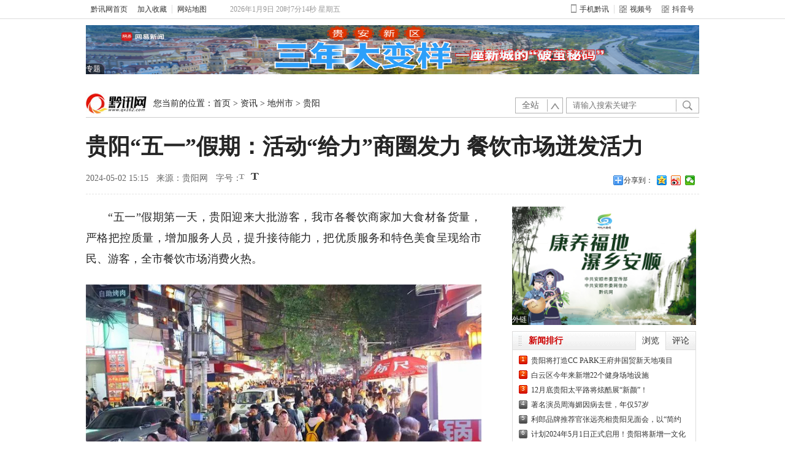

--- FILE ---
content_type: text/html
request_url: http://news.qx162.com/cs/guiyang/2024/0502/388008.shtml
body_size: 11697
content:
<!DOCTYPE HTML>
<!--[if lt IE 7 ]> <html lang="zh-CN" class="ie6 ielt8"> <![endif]-->
<!--[if IE 7 ]>    <html lang="zh-CN" class="ie7 ielt8"> <![endif]-->
<!--[if IE 8 ]>    <html lang="zh-CN" class="ie8"> <![endif]-->
<!--[if (gte IE 9)|!(IE)]><!--> <html lang="zh-CN"><!--<![endif]-->
<head>
        <meta charset="UTF-8">
<title>贵阳“五一”假期：活动“给力”商圈发力 餐饮市场迸发活力_贵阳_地州市_资讯_黔讯网-贵州门户网站-贵州新媒体平台</title>
<meta http-equiv="X-UA-Compatible" content="IE=edge,chrome=1">
<meta name="renderer" content="webkit">
<meta name="viewport" content="width=device-width,initial-scale=1.0, maximum-scale=1.0,minimum-scale=1.0, user-scalable=no">
<meta name="keywords" content="贵阳 商圈 活力 餐饮 活动 贵阳“五一”假期：活动“给力”商圈发力 餐饮市场迸发活力" />
<meta name="description" content="“五一”假期第一天，贵阳迎来大批游客，我市各餐饮商家加大食材备货量，严格把控质量，增加服务人员，提升接待能力，把优质服务和特色美食呈现给市民、游客，全市餐饮市场消费火热。 下午一点，蔡家街金......" />
<link href="http://img.qx162.com/templates/v1/nr/css/style.css" rel="stylesheet" type="text/css" />
<link href="http://img.qx162.com/templates/v1/nr/css/view.css" rel="stylesheet" type="text/css">
<link rel="stylesheet" type="text/css" href="http://img.qx162.com/templates/v1/nr/css/cmstop-comment-mode.css" />

    <!--[if lt IE 9 ]>
        <script type="text/javascript" src="http://img.qx162.com/templates/default/js/helper/modernizr.js"></script>
    <![endif]-->
    <script type="text/javascript" src="http://img.qx162.com//js/config.js"></script>
    <script type="text/javascript" src="http://img.qx162.com/templates/default/js/jquery.min.js"></script>
    <!-- <script type="text/javascript" src="http://img.qx162.com/templates/default/js/jquery.cookie.js"></script> -->
    <script type="text/javascript" src="http://img.qx162.com/templates/default/js/cmstop-common.js"></script>
    <script type="text/javascript" src="http://img.qx162.com/templates/default/js/m.js"></script>

    <script type="text/javascript">
        var contentid = '388008';// 文章ID
        var title = "\u8d35\u9633\u201c\u4e94\u4e00\u201d\u5047\u671f\uff1a\u6d3b\u52a8\u201c\u7ed9\u529b\u201d\u5546\u5708\u53d1\u529b \u9910\u996e\u5e02\u573a\u8ff8\u53d1\u6d3b\u529b";//文章标题
        var topicid = '802638';// 评论主题
        var context = '';//全文内容缓存
        var content = '';//第一页内容缓存
        var _IMG_URL = 'http://img.qx162.com/templates/default';
    </script>
    <script type="text/javascript" src="http://img.qx162.com/templates/default/js/cmstop-imagezoom.js"></script>
    <script type="text/javascript" src="http://img.qx162.com/js/fet.js"></script>
<script type="text/javascript" src="http://img.qx162.com/js/repos.js"></script>
<script type="text/javascript">fet.setAlias({IMG_URL: "http://img.qx162.com/"})</script>
    
<!--页头导航_ICON开始zd-->
<link rel="shortcut icon" type="image/x-icon" href="http://www.qx162.com/favicon.ico" />
<link rel="icon" type="image/x-icon" href="http://www.qx162.com/favicon.ico" />
<!--页头导航_ICON结束-->

<!--公共头部-->
<link href="http://img.qx162.com/templates/v1/bbs.css" rel="stylesheet" type="text/css" />
<!-- <script src="http://img.qx162.com/templates/v1/nr/js/jquery8.js" type="text/javascript"></script> -->
<script src="http://img.qx162.com/templates/v1/nr/js/bbs.js" type="text/jscript"></script>

<link href="http://img.qx162.com/templates/hl/css/basic.css" rel="stylesheet">
<link rel="stylesheet" type="text/css" href="http://img.qx162.com/templates/v1/nr/css/cmstop-article.css" />
<link href="http://img.qx162.com/templates/default/css/newlistcss/index2024.css" rel="stylesheet">
</head>

<body>
        
<!-- wapheader2 -->
<div class="wapheader2">
<!-- 头部 -->
    <div class="headerbox">
        <a href="http://m.qx162.com/" title="黔讯网" class="lmlogo"></a>
        <span id="columnname"></span>
        <a href="http://www.qx162.com/index.shtml" class="pc"></a> 
        <aside class="daohang"></aside>
    </div>
<!-- 导航 -->
<div class="main_nav main_synav top_nav">
  <div class="main_nav_list"><a href="http://m.qx162.com/">首页</a><a href="http://news.qx162.com/roll/">要闻</a><a href="http://news.qx162.com/gz/">贵州</a><a href="http://travel.qx162.com/">旅游</a><a href="http://news.qx162.com/fc/">房产</a><a href="http://ent.qx162.com/">娱乐</a><a href="http://sports.qx162.com/">体育</a>
<a href="http://news.qx162.com/edu/">教育</a><a href="http://news.qx162.com/cj/">财经</a><a href="http://news.qx162.com/cs/guiyang/">贵阳</a><a href="http://news.qx162.com/gzwh/">黔文化</a><a href="http://news.qx162.com/cs/">地州</a></div>
</div>
</div>
<!-- wapheader2 end --><script type="text/javascript" src="http://img.qx162.com/templates/default/js/jquery.js"></script>
<script type="text/javascript" src="http://img.qx162.com/templates/hl/js/index.js"></script>
<script type="text/javascript" src="http://img.qx162.com/templates/default/js/jquery.cookie.js"></script>
<style type="text/css">
 /*    .mod_cont{ padding-right: 3px; }
 .hd_top_fixed{background: white; z-index: 9999;}
 .fixed{position: fixed;width: 100%;left:0; top:0;}
 .anm{transition:all 0.01s;-webkit-transition: all 0.01s;}
 .hd_top_search_f{height: 56px;}
 .h_find_f{ transform:translate(-0px,-18px);-webkit-transform:translate(-0px,-18px);}
 .qx_logo_f{ margin: 10px 0;}
 .qx_logo_f img{height:40px;} */
</style>
<div class="hd_top_fixed">
<div class="hd_top header-topbar">
    <div class="w_1000">
      <p class="hd_tool"><a href="http://www.qx162.com/"  class="no_border">黔讯网首页</a><a href="javascript:void(0)" onclick="shoucang('黔讯网','http://www.qx162.com/')">加入收藏</a><a href="http://app.qx162.com/map.php" class="no_border">网站地图</a><span class="hd_time">2015年11月10日19：22：53 星期二</span></p>
        <p class="mobile_itmes"><a href="http://mo.qx162.com/home"><em class="phone_icon"></em>手机黔讯</a><a href="" class="no_border wxewm"><em class="wx_icon"></em>视频号<img src="http://img.qx162.com/templates/hl/images/ewm.jpg" id='wx'></a><a href="" class="no_border wxewm"><em class="wx_icon"></em>抖音号<img src="http://upload.qx162.com/pj/sy/dy.png" id='wx'></a>
          
        </p>


    </div>
</div>

<!-- 广告 -->
<div class="w_1000 ad"  style="margin-top:10px; position: relative;">
<p><a href="https://c.m.163.com/news/s/S1745896039359.html" target="_blank"><img src="http://upload.qx162.com/pj/sy/gyga2025.png" border="0" width="1000" alt="" height="80" /></a></p>
       <div class="ad-remind">专题</div>
    </div>

<script type="text/javascript">


// 导航自动固定
/*if(typeof(s)=="undefined"){
 window.onscroll=function(){

    var sh=$('body').scrollTop();


    if(sh>0){
    $('.hd_top').hide();
    $('.hd_top_fixed').addClass('fixed');
    $('.qx_logo').addClass('qx_logo_f');
    $('.h_find').addClass('h_find_f');
    $('.hd_top_search').addClass('hd_top_search_f');
    }else{
    $('.hd_top').show();
    $('.hd_top_fixed').removeClass('fixed');
    $('.qx_logo').removeClass('qx_logo_f'); 
    $('.h_find').removeClass('h_find_f');
    $('.hd_top_search').removeClass('hd_top_search_f');
    }
    
 
 };    

}*/
</script><!--位置-标题star-->
<!--位置 搜索-->
<div class="position clearfix">
<div style="width:600px; float:left; line-height: 35px;">
     <a href="http://qx162.com/" style="margin-right: 10px;"><img src="http://img.qx162.com/images/positionlogo.jpg"/></a>您当前的位置：<a href="http://www.qx162.com/">首页</a>    <em>&gt;</em> <a href="http://news.qx162.com/">资讯</a>
        <em>&gt;</em> <a href="http://news.qx162.com/cs/">地州市</a>
        <em>&gt;</em> <a href="http://news.qx162.com/cs/guiyang/">贵阳</a>
    </div>

<!--搜索-->
<div style="width:300px; float:right; margin-top:-30px;"> 
<!-- 搜索框 -->
<div class="search clearfix fl">
    <form id="search_form" method="get" action="http://app.qx162.com/" target="_blank">
        <div class="lb" id="searchFormOption">
            <ul class="u_bg">
                <li><a id="loginUl" style="cursor: default;" class="a_cl">全站</a>
                </li>
            </ul>
        </div>
        <div class="t_btn clearfix">
            <div class="text_bg" id="suggest_list">
                <input type="hidden" name="app" value="search">
                <input type="hidden" name="controller" value="index">
                <input type="hidden" name="action" value="search">
                <input type="hidden" id="type" name="type" value="all">
                <input id="keyword" type="text" name="wd" value="" class="text01" autocomplete="off" placeholder="请输入搜索关键字">

            </div>
            <div class="btn_bg"><input name="" type="submit" id="btnSearch1" class="btn01" value=""></div>
        </div>
    </form>
</div>
<!-- 搜索框end -->
</div>
<!--搜索end-->
</div>
<!--标题star-->
    <div class="article-title-top">
<h1>贵阳“五一”假期：活动“给力”商圈发力 餐饮市场迸发活力</h1>
            <div class="article-infos">
<div class="lei"><div class="zuoze">2024-05-02 15:15</div>
                
<div class="zuoze">                 来源：贵阳网</div>
<div class="zuoze"><div class="zt">     <div class="fontsize">
                <span class="f-l">字号：</span>
                <span class="small" title="切换到小字号" onClick="changeFont(this);return false;"></span>
                <span class="big bactive" onClick="changeFont(this);return false;" title="切换到大字号"></span> 
                
            </div></div> </div>
 <div class="bdsharebuttonbox"><a href="#" class="bds_more" data-cmd="more">分享到：</a><a title="分享到QQ空间" href="#" class="bds_qzone" data-cmd="qzone"></a><a title="分享到新浪微博" href="#" class="bds_tsina" data-cmd="tsina"></a><a title="分享到微信" href="#" class="bds_weixin" data-cmd="weixin"></a></div>
            <script>window._bd_share_config={"common":{"bdSnsKey":{},"bdText":"","bdMini":"2","bdMiniList":false,"bdPic":"","bdStyle":"0","bdSize":"16"},"share":{"bdSize":16}};with(document)0[(getElementsByTagName('head')[0]||body).appendChild(createElement('script')).src='http://bdimg.share.baidu.com/static/api/js/share.js?v=89860593.js?cdnversion='+~(-new Date()/36e5)];</script>
</div></div>
</div>
<!--位置-标题end-->
<div class="content">
<div class="left" style="border:0;overflow:hidden;">

<div class="c">
  <div class="cc2">
<script type="text/javascript">
function doZoom(size)
{document.getElementById('zoom').style.fontSize=size+'px';}
</script>
                    
                                                                                                    <!-- 文章内容 -->
                    <div class="article-content fontSizeSmall BSHARE_POP">
                        <SPAN id=zoom>
<p>&ldquo;五一&rdquo;假期第一天，贵阳迎来大批游客，我市各餐饮商家加大食材备货量，严格把控质量，增加服务人员，提升接待能力，把优质服务和特色美食呈现给市民、游客，全市餐饮市场消费火热。</p>
<p><img src="http://k.sinaimg.cn/n/sinakd20240502s/533/w800h533/20240502/0466-454367703f80af42646a2141e30827dc.jpg/w700d1q75cms.jpg?by=cms_fixed_width" border="0" /></p>
<p>下午一点，蔡家街金牌罗记肠旺面店内顾客满座，其中不乏慕名而来的外地游客。</p>
<p>从湖南来贵阳的李女士说：&ldquo;我是在网上了解到这家店，这次来贵阳专门来品尝，感觉汤鲜面劲料足，味道真不错！&rdquo;</p>
<p>该店负责人说：&ldquo;我们这家肠旺面馆在省内外有很高的知名度，这段时间，每天都能卖出七八百碗，今天达到上千碗。北京、上海、重庆、成都过来的游客比较多。&rdquo;</p>
<p>但家香酥鸭今年被评为&ldquo;中华老字号&rdquo;，是贵阳唯一一家获此殊荣的大众餐饮企业。在小十字民生路的但家香酥鸭总店，店门口排起长队。该店炸鸭技师告诉记者：&ldquo;今天来旅游的人多，我们忙得连喝水的时间都没有，店里一天就卖出1000多只鸭子。&rdquo;</p>
<p><img src="http://k.sinaimg.cn/n/sinakd20240502s/100/w1080h620/20240502/52ea-a85c4e8742f82b78a3989697cc51b283.png/w700d1q75cms.jpg?by=cms_fixed_width" border="0" /></p>
<p>&ldquo;五一&rdquo;假期，贵阳多地小吃街商圈纷纷发力，不断创新消费模式，激发消费活力。在青云市集，新潮、独特的折耳根饮品吸引着大量消费者。在曹状元街，不仅可以感受历史记忆、了解<a href="http://m.qx162.com/specialDetail?contentID=189635&model=special" target="_blank">贵州</a>文化，还可以享受各种美食。在曹状元街附近美食密集的南横步行街，不少餐饮店门前排起长队。在二七路小吃街，100余家大大小小的商铺人气十足。</p>
<p>&ldquo;五一&rdquo;假期也是婚宴的高峰期，贵阳各大酒楼生意火爆。节前，各大企业纷纷通过加大食材备货量、上新品、举办活动等方式积极备战。记者了解到，当天，仟纳贵州宴、贵州饭店、顺昕楼、老凯俚酸汤鱼等贵阳主要酒楼包房基本订满。&ldquo;&lsquo;五一&rsquo;假期，我们的包房已全部订满，大厅的上座率也比平时高了很多。&rdquo;老凯俚酸汤鱼中天会展城店接待服务员告诉记者，假日期间酒楼全员上岗，迎战客流高峰。</p>
<p>值得一提的是，贵阳市餐饮业在全市商务系统的组织下，有条不紊地举办一系列活动，推动餐饮行业向规模化、体系化、品牌化发展，假日期间餐饮市场显示出更加旺盛的生机和活力。</p>
<p>首先，今年，市商务局组织全市10个区（市、县）及餐饮名店推出&ldquo;十区百碗&rdquo;地道<a href="http://www.qx162.com" target="_blank">黔</a>菜、民族菜、江湖菜、新派黔菜，在&ldquo;五一&rdquo;假期让游客充分体验到黔菜美食的魅力。</p>
<p>其次，组织黔作&middot;精致黔菜、丝恋丝娃娃、包整、树厨贵州菜、怪噜范&middot;老贵阳街头名小吃等开展&ldquo;大众点评必吃榜&rdquo;探营促销活动，吸引了广大游客探店品尝。再次，组织开展&ldquo;黔菜美食大聚&lsquo;惠&rsquo;&rdquo;活动。全市300余家知名品牌餐饮企业，各自推出5至7折不等优惠套餐。另外，在&ldquo;五一&rdquo;前，组织美团推出&ldquo;趣玩五一早鸟提前订&rdquo;&ldquo;爆款限时抢&rdquo;等活动，组织抖音推出爽爽贵阳&ldquo;五一&rdquo;美食相关热门话题，通过中国国家地理地道风物、贵阳日报传媒集团&ldquo;爽贵阳&rdquo;App等媒介在4月底前发布贵阳美食宣传稿件，同时发动本地美食博主在小红书、大众点评、B站等渠道不断发布美食点评，推出&ldquo;特种兵路边摊&rdquo;&ldquo;闺蜜轻餐风&rdquo;&ldquo;农家院子风&rdquo;等美食线路内容。经过这一系列充分的准备工作，在节日期间全方位掀起了美食热潮。</p>
<p>&ldquo;&lsquo;五一&rsquo;假期掀起餐饮业消费热潮，对于全年消费提振将起到重要的促进作用，也将进一步激发餐饮业投资信心，有助于扩大内需，激发消费潜力，助力经济向好向稳发展。&rdquo;贵阳市商务局相关负责人表示。</p>
<p>记者&nbsp;商昌斌</p></SPAN>
                    </div><!-- @end 文章内容 -->
                                                                                
<div class="conbtm"><span><a href="https://jubao.gog.cn" target="_blank">【举报】</a></span><span class="befrombottom" style="">责任编辑：三石-NB33102</span></div>
</div>
</div>
</br>
<div class=page1>
<p align="center" class="pageLink"></p></div>


<!--<p style="height:2px;width:588px;border-top:1px solid #999;margin:0px;"></p>-->
                <!-- 心情 -->
                    <div class="article-mood topblank">
                        <div class="_inner">
                        
                        <ul class="ov">
	<li class="item" id="m_1">
		<div class="progress" title="0"><div class="per bdper" style="height:0%;"></div></div>
		<span>微笑</span>
		<div class="mood-ico">
			<a href="javascript:mood.set(1);">
				<img src="http://img.qx162.com/apps/mood/images/weixiao.png" class="imgnumber" alt="微笑" width="40" height="40" >
			</a>
		</div>
	</li>
	<li class="item" id="m_3">
		<div class="progress" title="0"><div class="per bdper" style="height:0%;"></div></div>
		<span>流汗</span>
		<div class="mood-ico">
			<a href="javascript:mood.set(3);">
				<img src="http://img.qx162.com/apps/mood/images/liuhan.png" class="imgnumber" alt="流汗" width="40" height="40" >
			</a>
		</div>
	</li>
	<li class="item" id="m_2">
		<div class="progress" title="0"><div class="per bdper" style="height:0%;"></div></div>
		<span>难过</span>
		<div class="mood-ico">
			<a href="javascript:mood.set(2);">
				<img src="http://img.qx162.com/apps/mood/images/nanguo.png" class="imgnumber" alt="难过" width="40" height="40" >
			</a>
		</div>
	</li>
	<li class="item" id="m_4">
		<div class="progress" title="0"><div class="per bdper" style="height:0%;"></div></div>
		<span>羡慕</span>
		<div class="mood-ico">
			<a href="javascript:mood.set(4);">
				<img src="http://img.qx162.com/apps/mood/images/xianmu.png" class="imgnumber" alt="羡慕" width="40" height="40" >
			</a>
		</div>
	</li>
	<li class="item" id="m_5">
		<div class="progress" title="0"><div class="per bdper" style="height:0%;"></div></div>
		<span>愤怒</span>
		<div class="mood-ico">
			<a href="javascript:mood.set(5);">
				<img src="http://img.qx162.com/apps/mood/images/fennu.png" class="imgnumber" alt="愤怒" width="40" height="40" >
			</a>
		</div>
	</li>
	<li class="item" id="m_6">
		<div class="progress" title="0"><div class="per bdper" style="height:0%;"></div></div>
		<span>流泪</span>
		<div class="mood-ico">
			<a href="javascript:mood.set(6);">
				<img src="http://img.qx162.com/apps/mood/images/liulei.png" class="imgnumber" alt="流泪" width="40" height="40" >
			</a>
		</div>
	</li>
</ul>

                        
                        </div>
                    </div><!-- @end 心情 -->
<div class="mygt_title" style="border-top:none">
<div class="tcleft"><B>相关新闻</B></div>
<div class="tcright3">   </div>
</div>
<div class="xgwz">
<ul>

                                                                                         <li><a href="http://news.qx162.com/cs/guiyang/2024/0506/388168.shtml" target="_blank">&bull;&nbsp;贵阳综保区举行“才聚综保·‘职’引未来”云招聘活动</a><span>2024-05-06</span></li>
                                                                  <li><a href="http://news.qx162.com/cs/guiyang/2024/0506/388167.shtml" target="_blank">&bull;&nbsp;【新质生产力】无人驾驶 有“新”方向 ——贵阳高新区企业与意</a><span>2024-05-06</span></li>
                                                                  <li><a href="http://news.qx162.com/cs/guiyang/2024/0506/388161.shtml" target="_blank">&bull;&nbsp;臭水沟变成民心河 贵阳29处城市黑臭水体实现长治久清</a><span>2024-05-06</span></li>
                                                                  <li><a href="http://news.qx162.com/fc/2024/0506/388160.shtml" target="_blank">&bull;&nbsp;商贷记录不再纳入贷款住房套数认定范围！贵阳公积金贷款新政今</a><span>2024-05-06</span></li>
                                                                  <li><a href="http://news.qx162.com/cs/guiyang/2024/0506/388159.shtml" target="_blank">&bull;&nbsp;贵阳贵安：夯实乡村振兴人才底色 绘就农业农村“智”富蓝图</a><span>2024-05-06</span></li>
                                                                  <li><a href="http://news.qx162.com/cs/guiyang/2024/0506/388158.shtml" target="_blank">&bull;&nbsp;贵阳白云国际风筝会5月17日开幕</a><span>2024-05-06</span></li>
                                                                  <li><a href="http://news.qx162.com/meijiu/2024/0506/388157.shtml" target="_blank">&bull;&nbsp;贵阳综保区出口首批酱酒</a><span>2024-05-06</span></li>
                                                                  <li><a href="http://news.qx162.com/cs/guiyang/2024/0506/388154.shtml" target="_blank">&bull;&nbsp;建好民生项目 提升群众“三感”！贵阳贵安“15分钟生活圈”建</a><span>2024-05-06</span></li>
                                                                  <li><a href="http://news.qx162.com/cs/guiyang/2024/0506/388153.shtml" target="_blank">&bull;&nbsp;“五一”假期：贵阳贵安旅游市场强势复苏</a><span>2024-05-06</span></li>
                                                                  <li><a href="http://news.qx162.com/cs/guiyang/2024/0506/388146.shtml" target="_blank">&bull;&nbsp;铁路迎返程客流高峰 贵阳三大火车站昨发送旅客超16万人</a><span>2024-05-06</span></li>
                                 </ul>
</div>




        

</div>

<div class="right" style="width:330px;padding-left:2px;">
   <!--<link href="http://img.qx162.com/templates/default/css/newlistcss/lv2.css" rel="stylesheet">-->    
<link href="http://img.qx162.com/templates/default/css/cmstop-right-common.css" rel="stylesheet" type="text/css"/>
    <div class="listright">  
  <!-- 外链 -->
        <div class="ad">
       <div  style="position: relative;">
<a href="http://special.qx162.com/211009-1/index.shtml" target="_blank"><img src="http://upload.qx162.com/pj/anshun.jpeg" width="300" heigth="275"/></a>
  <div class="ad-remind">外链</div>
</div>
<!-- 全局广告 列表页右侧公共广告1 -->
        </div>
        <!-- 新闻排行 -->
        <div class="news-rank-box">
            <div class="m-head dotted-head">
    <ul class="tab-head" id="tabmenu">
        <li><a rel="tab" href="http://app.qx162.com/rank.php" target="_blank" title="">浏览</a></li><!-- 当前样式为class="tabactive" -->
        <li><a rel="tab" href="http://app.qx162.com/rank.php" target="_blank" title="">评论</a></li>
    </ul>
    <em class="ico"></em>
    <div class="title"><a href="http://app.qx162.com/rank.php" target="_blank" title="" class="words">新闻排行</a></div>
</div>
<div class="m-main" id="tabcontent">
    <div title="tab">
        <ul class="list">
                        <li class="item"><em class="ico n1">1</em><a href="http://news.qx162.com/fc/2023/1211/383071.shtml" target="_blank" title="贵阳将打造CC PARK王府井国贸新天地项目" class="title">贵阳将打造CC PARK王府井国贸新天地项目</a></li>
                        <li class="item"><em class="ico n2">2</em><a href="http://news.qx162.com/cs/guiyang/2023/1210/383046.shtml" target="_blank" title="白云区今年来新增22个健身场地设施" class="title">白云区今年来新增22个健身场地设施</a></li>
                        <li class="item"><em class="ico n3">3</em><a href="http://news.qx162.com/cs/guiyang/2023/1212/383134.shtml" target="_blank" title="12月底贵阳太平路将炫酷展“新颜”！" class="title">12月底贵阳太平路将炫酷展“新颜”！</a></li>
                        <li class="item"><em class="ico">4</em><a href="http://ent.qx162.com/rdzx/2023/1213/383139.shtml" target="_blank" title="著名演员周海媚因病去世，年仅57岁" class="title">著名演员周海媚因病去世，年仅57岁</a></li>
                        <li class="item"><em class="ico">5</em><a href="http://news.qx162.com/rdsx/2023/1212/383130.shtml" target="_blank" title="利郎品牌推荐官张远亮相贵阳见面会，以“简约男装”链接Z时代" class="title">利郎品牌推荐官张远亮相贵阳见面会，以“简约</a></li>
                        <li class="item"><em class="ico">6</em><a href="http://news.qx162.com/fc/2023/1213/383187.shtml" target="_blank" title="计划2024年5月1日正式启用！贵阳将新增一文化商业街区" class="title">计划2024年5月1日正式启用！贵阳将新增一文化</a></li>
                        <li class="item"><em class="ico">7</em><a href="http://news.qx162.com/fc/2023/1214/383222.shtml" target="_blank" title="贵阳年末迎来一轮土地集中成交 两家外地房企首入贵阳" class="title">贵阳年末迎来一轮土地集中成交 两家外地房企</a></li>
                        <li class="item"><em class="ico">8</em><a href="http://news.qx162.com/jk/2023/1210/383043.shtml" target="_blank" title="哪些情形应佩戴口罩？国家疾控局发布最新指引" class="title">哪些情形应佩戴口罩？国家疾控局发布最新指引</a></li>
                        <li class="item"><em class="ico">9</em><a href="http://news.qx162.com/fc/2023/1214/383251.shtml" target="_blank" title="龙湖“好房子”兵法：卷产品才会出好房子" class="title">龙湖“好房子”兵法：卷产品才会出好房子</a></li>
                        <li class="item"><em class="ico">10</em><a href="http://news.qx162.com/fc/2023/1215/383272.shtml" target="_blank" title="老街“新生”！太平路改造提升城市更新项目建设现场直击" class="title">老街“新生”！太平路改造提升城市更新项目建</a></li>
                    </ul>
    </div>
    <div title="tab">
        <ul class="list">
                        <li class="item"><em class="ico n1">1</em><a href="http://news.qx162.com/cs/guiyang/2023/1214/383232.shtml" target="_blank" title="乌当区：优化政务服务环境 彰显窗口文明形象" class="title">乌当区：优化政务服务环境 彰显窗口文明形象</a></li>
                        <li class="item"><em class="ico n2">2</em><a href="http://news.qx162.com/cs/guiyang/2023/1221/383488.shtml" target="_blank" title="上水村村民喜领工资和分红：总额超170万元，人均超过1万元！" class="title">上水村村民喜领工资和分红：总额超170万元，</a></li>
                        <li class="item"><em class="ico n3">3</em><a href="http://news.qx162.com/gz/2023/1227/383744.shtml" target="_blank" title="2024年1月1日起 贵州推行企业年报“多报合一”" class="title">2024年1月1日起 贵州推行企业年报“多报合一</a></li>
                        <li class="item"><em class="ico">4</em><a href="http://sports.qx162.com/ttkx/2024/0102/384000.shtml" target="_blank" title="2023年贵州体育十大新闻揭晓" class="title">2023年贵州体育十大新闻揭晓</a></li>
                        <li class="item"><em class="ico">5</em><a href="http://news.qx162.com/cs/guiyang/2023/1214/383233.shtml" target="_blank" title="完工85%！息烽县老旧小区改造项目全面推进" class="title">完工85%！息烽县老旧小区改造项目全面推进</a></li>
                        <li class="item"><em class="ico">6</em><a href="http://news.qx162.com/cs/guiyang/2023/1221/383489.shtml" target="_blank" title="比学赶超强本领 笃行实干启新程！贵阳贵安教育系统党支部书记“擂台比武”决赛侧记" class="title">比学赶超强本领 笃行实干启新程！贵阳贵安教</a></li>
                        <li class="item"><em class="ico">7</em><a href="http://news.qx162.com/cs/gaxq/2023/1227/383745.shtml" target="_blank" title="审批服务全天候 “绿色通道”马上办" class="title">审批服务全天候 “绿色通道”马上办</a></li>
                        <li class="item"><em class="ico">8</em><a href="http://news.qx162.com/gz/2024/0102/384001.shtml" target="_blank" title="贵州2地6校入选！义务教育教学改革实验区实验校名单公示" class="title">贵州2地6校入选！义务教育教学改革实验区实验</a></li>
                        <li class="item"><em class="ico">9</em><a href="http://news.qx162.com/cs/guiyang/2023/1221/383490.shtml" target="_blank" title="贵阳海绵城市建设初见成效" class="title">贵阳海绵城市建设初见成效</a></li>
                        <li class="item"><em class="ico">10</em><a href="http://news.qx162.com/gz/2023/1227/383746.shtml" target="_blank" title="54家服务业企业获评“省级龙头”" class="title">54家服务业企业获评“省级龙头”</a></li>
                    </ul>
    </div>
</div><!-- 公共区块 新闻排行 -->
        </div><!-- @end 新闻排行 -->
        <!--最新新闻-->
        <div class="listrightcon">
            <div class="listrightcon_title">最新新闻</div>
<div class="listrightcon_list">
<ul class="listrightcon_list_show">
<li>
<a href="http://travel.qx162.com/zixun/2024/0108/384198.shtml" title="全国推介！冬游美丽乡村，贵州这2条线路不容错过">全国推介！冬游美丽乡村，贵州这2条线路不容错过</a>

</li>
<li>
<a href="http://travel.qx162.com/zixun/2024/0108/384197.shtml" title="央视关注贵州：“一多两减三免”带动冬季游不降温">央视关注贵州：“一多两减三免”带动冬季游不降温</a>

</li>
<li>
<a href="http://news.qx162.com/gz/2024/0108/384196.shtml" title="百余场赛事等你来！央视关注贵州“村超”新赛季正式“打响”">百余场赛事等你来！央视关注贵州“村超”新赛季正式“打响”</a>

</li>
<li>
<a href="http://news.qx162.com/gz/2024/0108/384195.shtml" title="美食、民俗演出、自驾游……来贵州玩，“一多两减三免”！">美食、民俗演出、自驾游……来贵州玩，“一多两减三免”！</a>

</li>
<li>
<a href="http://news.qx162.com/cs/gaxq/2024/0107/384194.shtml" title="贵安新区：这一年，不一样！">贵安新区：这一年，不一样！</a>

</li>
<li>
<a href="http://news.qx162.com/roll/2024/0107/384193.shtml" title="贵州“村超”新赛季今日开启，62支队伍争夺20强名额">贵州“村超”新赛季今日开启，62支队伍争夺20强名额</a>

</li>
<li>
<a href="http://news.qx162.com/cj/2024/0107/384192.shtml" title="2023年绿色制造名单公布 贵州35家单位入选绿色工厂">2023年绿色制造名单公布 贵州35家单位入选绿色工厂</a>

</li>
<li>
<a href="http://news.qx162.com/gz/2024/0107/384191.shtml" title="省人民政府办公厅印发贵州省防范和处置非法集资工作实施细则">省人民政府办公厅印发贵州省防范和处置非法集资工作实施细则</a>

</li>
<li>
<a href="http://news.qx162.com/gz/2024/0107/384190.shtml" title="免费开放！“多彩贵州”美术大赛雕塑展在贵阳开展，持续至1月19日">免费开放！“多彩贵州”美术大赛雕塑展在贵阳开展，持续至1月19日</a>

</li>
<li>
<a href="http://news.qx162.com/roll/2024/0107/384189.shtml" title="雨水驾到，贵州局地有中到大雨～">雨水驾到，贵州局地有中到大雨～</a>

</li>
</ul>
</div><!-- 公共区块 最新新闻 -->
        </div>
        <!--最新新闻end-->
        <div class="positionfixed"></div>
        <div class="gg4 right_ad">
            <div  style="position: relative;">
<a href="https://jubao.gog.cn" target="_blank"><img src="http://upload.qx162.com/pj/gzjb.jpg" width="300" heigth="275"/></a>
  <div class="ad-remind">外链</div>
</div>
<p style="font-size:14px; margin:10px auto;">举报邮箱：qianxun162@163.com  </p>
<p style="font-size:14px; margin:10px auto;">违法和不良信息举报电话：15519583885  </p>
<!-- 全局广告 列表页右侧公共广告2 -->
        </div>
</div>
</div>
</div>

 <script>
  $(function() {
    $('.article-content a').each(function(i,a){
      var $a = $(a);
      if(!$a.attr('target')) 
      {
        $a.attr('target','_blank');
      }
    });
  });

$(window).scroll(function() {
var omng = $('.right_ad').offset();
var jtl = $('.positionfixed').offset();

            if (omng.top < $(document).scrollTop() + 20) {
                $('.right_ad').css({
                    position: 'fixed',
                    top:20,
                    margin: 0,
                    'z-index':1,
                    background:'#fff',
                    left:omng.left
                })
            } else if (omng.top < jtl.top + 147) {
                $(".right_ad").css({
                    position: 'static' 
                })
            }
        });
  </script><!-- 公共区块 公共右侧列表 -->
        
<div style="clear:both;"></div>
</div>
<style>
    .listright{margin-top:0px;}
</style>
 <div class="footer">
        <div class="w_1000">
        	<div class="footer_about"><a href="http://www.qx162.com/about/index.shtml" target="_blank">关于我们</a> | <a href="http://www.qx162.com/about/copyright.shtml" target="_blank">版权声明</a> | <a href="http://app.qx162.com/map.php" target="_blank">网站地图</a> | <a href="http://www.qx162.com/about/contact.shtml" target="_blank">联系我们</a> |<a href="http://qx162.com/about/gsry.shtml" target="_blank">免责声明</a> | <aclass="fast_nav2">黔讯网服务邮箱：gzyisaide@126.com</a>
</div>
<div class="footer_copyright"><aclass="fast_nav2">Copyright © 2012-2022, www.qx162.com. All rights reserved.黔讯网  未经同意不得复制和镜像</a> | <aclass="fast_nav2">本网法律顾问：  欧阳令狐  李丰</a> 
<div class="footer_copyright">
<a href="https://beian.miit.gov.cn/">黔ICP备14000209号-2</a> |<aclass="fast_nav2"> 互联网直播备案号：黔ILS备201708030002</span></a>  | <a href="">互联网新闻信息服务从业培训资格证</a> | <a href="http://www.beian.gov.cn/portal/registerSystemInfo">贵公网安备 52011502001397号</a>
<div class="footer_copyright"><aclass="fast_nav2"> 举报邮箱：qianxun162@163.com</span></a>  |<aclass="fast_nav2"> 违法和不良信息举报电话:15519583885</span></a>
	</div>
    </div>

<!--内页广告begin-->
<script type="text/javascript">
var content=$("#zoom").html();
if(content.indexOf("<img")>0 ||content.indexOf("<IMG")>0 ||content.indexOf("<embed")>0 ||content.indexOf("<EMBED")>0)
{

}
else
{
$("#zoom p:last").prev().prev().before($("#lmad").html());
}


</script>
<!--内页广告end-->
<!-- 脚本区域 -->
    
    <script type="text/javascript" src="http://img.qx162.com/js/zeroclipboard/ZeroClipboard.js"></script>
    <script type="text/javascript" src="http://img.qx162.com/templates/default/js/apps/digg.js"></script>
    <script type="text/javascript" src="http://img.qx162.com/templates/default/js/article-show.js"></script> 
    <script type="text/javascript" src="http://img.qx162.com/templates/default/js/mood-show.js"></script>
    <script>
    $(function() {
        $('.article-content a').each(function(i,a){
            var $a = $(a);
            if(!$a.attr('target')) 
            {
                $a.attr('target','_blank');
            }
        });
    });
    </script>
    

<div id="qxw_localtime" style="display: none;"></div>

</body>
</html>

--- FILE ---
content_type: text/html
request_url: http://img.qx162.com/templates/v1/nr/css/cmstop-comment-mode.css
body_size: 968
content:
<!DOCTYPE html PUBLIC "-//W3C//DTD XHTML 1.0 Transitional//EN" "http://www.w3.org/TR/xhtml1/DTD/xhtml1-transitional.dtd">
<html xmlns="http://www.w3.org/1999/xhtml">
<head>
<meta http-equiv="Content-Type" content="text/html; charset=utf-8" />
<meta http-equiv="X-UA-Compatible" content="IE=EmulateIE7" />
<title>您访问的页面已经移除、更名或暂时不存在</title>
<style type="text/css">
html,body{background:#f7f7f7;font:18px/2 Tahoma,'Microsoft Yahei','Simsun';color:#333;padding:0;margin:0;}
.error_wrap{width:500px;padding-left:260px;margin:130px auto 0;padding-top:35px;height:350px;background:url(http://upload.qx162.com/2017/1206/1512547672107.png) no-repeat;}
.error_wrap p{padding:0;margin:0;}
.error_wrap p span{ font-weight:bold; font-size:24px;}
</style>
<script type="text/javascript">     
function countDown(secs,surl){     
//alert(surl);     
var jumpTo = document.getElementById('jumpTo');
jumpTo.innerHTML=secs;  
if(--secs>0){     
     setTimeout("countDown("+secs+",'"+surl+"')",1000);     
     }     
else{       
     location.href=surl;     
     }     
}     
</script> 
</head>

<body>
<div class="error_wrap">
	<p><span>抱歉</span>，您访问的页面地址有误，或者该页面不存在。</p>
	<p>请检查输入的网址是否正确。</p>
	<p><a href="http://qx162.com/">返回首页</a></p>
	<!-- <script type="text/javascript">countDown(3,'http://qx162.com/');</script>   -->
</div>

</body>
</html>


--- FILE ---
content_type: text/html
request_url: http://app.qx162.com/?app=digg&controller=digg&action=digg&contentid=388008&jsoncallback=jsonp1767989227494&_=1767989227759
body_size: 81
content:
jsonp1767989227494({"done":0,"supports":0,"againsts":0});

--- FILE ---
content_type: text/html
request_url: http://app.qx162.com/?app=system&controller=content&action=stat&jsoncallback=jsonp1767989227495&contentid=388008&_=1767989227773
body_size: 539
content:
jsonp1767989227495({"field":{"contentid":"388008","catid":"22","modelid":"1","title":"\u8d35\u9633\u201c\u4e94\u4e00\u201d\u5047\u671f\uff1a\u6d3b\u52a8\u201c\u7ed9\u529b\u201d\u5546\u5708\u53d1\u529b \u9910\u996e\u5e02\u573a\u8ff8\u53d1\u6d3b\u529b","subtitle":"","color":"","thumb":"2024\/0502\/1714634098987.jpg","tags":"\u8d35\u9633 \u5546\u5708 \u6d3b\u529b \u9910\u996e \u6d3b\u52a8","sourceid":"17","source_title":"","source_link":"","topicid":"802638","url":"http:\/\/news.qx162.com\/cs\/guiyang\/2024\/0502\/388008.shtml","weight":"82","status":"6","status_old":"0","created":"1714634101","createdby":"478","published":"1714634101","publishedby":"478","unpublished":null,"unpublishedby":null,"modified":"1714634101","modifiedby":"478","checked":null,"checkedby":null,"locked":null,"lockedby":null,"noted":null,"notedby":null,"note":"0","workflow_step":null,"workflow_roleid":null,"iscontribute":"0","spaceid":null,"related":"0","pv":"87","allowcomment":"1","comments":"0","score":"0","tweeted":"0"},"field11":[],"comments":0,"pv":88,"islogin":1});

--- FILE ---
content_type: text/html
request_url: http://app.qx162.com/?app=mood&controller=index&action=vote&contentid=388008&jsoncallback=jsonp1767989227496&_=1767989227777
body_size: 140
content:
jsonp1767989227496({"data":{"m1":{"height":1,"number":0,"moodid":"1"},"m2":{"height":1,"number":0,"moodid":"2"},"m3":{"height":1,"number":0,"moodid":"3"},"m4":{"height":1,"number":0,"moodid":"4"},"m5":{"height":1,"number":0,"moodid":"5"},"m6":{"height":1,"number":0,"moodid":"6"}},"total":null});

--- FILE ---
content_type: text/css
request_url: http://img.qx162.com/templates/v1/nr/css/style.css
body_size: 4819
content:
body {
	width: 100%px;
	margin: 0 auto;

}

input { font: 10pt "ËÎÌå"; }
img {
	border: none;
}
p,ul,ol,li,form {
	margin: 0;
	padding: 0;
	list-style: none;
}
.content {
}
.sider {
	width: 300px;
}
.homepage .sider {
	width: 230px;
}
/** »áÔ±µÇÂ¼¿ò **/
.top table td {
	padding: 0px 0px;
}
.top a {
}
.top .inputText {
	height: 14px;
	border: 1px solid #dedede;
}
.top .inputSub {
	height: 19px;
	border: 1px solid #dedede;
	background-color:#FFFFFF;
	color:#888
}

/*Ê×Ò³Í·²¿µ¼º½*/
.sy_nav{ font-size:14px; color:#004a99; line-height:24px; font-family:"Î¢ÈíÑÅºÚ";}
.sy_nav span{ font-size:14px; font-weight:bold; color:#FFFFFF; line-height:24px; font-family:"Î¢ÈíÑÅºÚ";}
.sy_nav a{ font-size:14px; color:#004a99; line-height:24px; text-decoration:none; margin-right:2px; padding:0px 4px 0px 4px; font-family:"Î¢ÈíÑÅºÚ";}
.sy_nav a:hover{ font-size:14px; color:#FFFFFF; background-color:#004a99; line-height:24px; text-decoration:none; margin-right:2px; padding:0px 4px 0px 4px; font-family:"Î¢ÈíÑÅºÚ";}

/*Ê×Ò³¶¥²¿Í¨À¸¡ª »áÔ±×¢²áÓëµÇÂ¼*/

.sy_top_wz a{
display:block; 
height:40px;
font:12px/40px "ËÎÌå";
color:#ffffff;
text-decoration:none;
margin:0;
}
.sy_top_wz a:hover{
background-color:#00355e;
font:12px/40px "ËÎÌå";
color:#ffffff;
text-decoration:none;
}

.sy_top_wz2 a{
display:block; 
height:40px;
font:12px/40px "ËÎÌå";
color:#ffffff;
text-decoration:none;
margin:0;
}
.sy_top_wz2 a:hover{
font:12px/40px "ËÎÌå";
color:#ffffff;
text-decoration:none;
}





/** ÍøÕ¾¹«¹²Í·²¿µ¼º½ÑùÊ½ **/
.head-nav{font-size:14px; color:#333; margin:3px 3px 3px 3px;}
.head-nav a{ font-size:14px;width:30px; color:#333;text-decoration:none; text-align: center;text-decoration:none;display:inline-block; line-height:18px; margin:3px 3px 3px 3px;}
.head-nav a:hover{font-size:14px;width:30px; color:#fff; text-align: center;text-decoration:none; background-color:#cc0000;display:inline-block; line-height:18px; margin:3px 3px 3px 3px;}

.head-nav span a{ font-size:14px; font-weight:bold; color:#004a99;text-decoration:none; text-align: center;text-decoration:none;display:inline-block; line-height:18px; margin:3px 3px 3px 3px;}
.head-nav span a:hover{font-size:14px; font-weight:bold; color:#fff; text-align: center;text-decoration:none; background-color:#cc0000;display:inline-block; line-height:18px; margin:3px 3px 3px 3px;}

.head-nav2 a{ font-size:14px; color:#333;text-decoration:none; text-align: center;text-decoration:none;display:inline-block; line-height:18px;width:40px; margin:3px 3px 3px 3px;}
.head-nav2 a:hover{font-size:14px; color:#fff; text-align: center;text-decoration:none; background-color:#cc0000;display:inline-block; line-height:18px;width:40px; margin:3px 3px 3px 3px;}


.head-top12{font-size:12px; color:#888;}
.head-top12 a{ font-size:12px; color:#888;text-decoration:none; line-height:30px;}
.head-top12 a:hover{font-size:12px; color:#333; line-height:30px;text-decoration:underline;}

.head-red a{ font-size:12px; color:#cc0000;text-decoration:none; line-height:30px;}
.head-red a:hover{font-size:12px; color:#cc0000; line-height:30px;text-decoration:underline;}

.Channel-top14{font-size:14px; color:#dddddd;line-height:25px;padding:0px 0px 0px 0px;}
.Channel-top14 a{ font-size:14px; color:#333;text-decoration:none;line-height:25px;padding:0px 12px 0px 12px;}
.Channel-top14 a:visited{font-size:14px; color:#333;text-decoration:none;line-height:25px;padding:0px 12px 0px 12px;}
.Channel-top14 a:hover{font-size:14px; color:#bd080d;text-decoration:underline;line-height:25px;padding:0px 12px 0px 12px;}
.Channel-top14 a:active{font-size:14px; color:#333;text-decoration:none;line-height:25px;padding:0px 12px 0px 12px;}



.head_tophsbg{
	font-size:12px;
	color:#888;
	background-attachment: scroll;
	background-image: url(images/sp120114wrap_img.jpg);
	background-repeat: no-repeat;
	background-position: center top;
}

/**ÍøÕ¾¹«¹²µ×²¿ÑùÊ½**/

.xiebandanwei12{font-size:12px; color:#ed2e01;text-align: left;line-height:22px;padding:0px 5px 0px 5px;}
.xiebandanwei12 a{ font-size:12px; color:#ed2e01; text-align: left;text-decoration:none;line-height:22px;padding:0px 5px 0px 5px;}
.xiebandanwei12 a:visited{font-size:12px; color:#ed2e01; text-align: left;text-decoration:none;line-height:22px;padding:0px 5px 0px 5px;}
.xiebandanwei12 a:hover{font-size:12px; color:#ed2e01; text-align: left;text-decoration:underline;line-height:22px;padding:0px 5px 0px 5px;}
.xiebandanwei12 a:active{font-size:12px; color:#ed2e01; text-align: left;text-decoration:none;line-height:22px;padding:0px 5px 0px 5px;}

.bot12{font-size:12px; color:#333333; font-family:Verdana, Arial, Helvetica, sans-serif, "ËÎÌå";text-align: center;line-height:22px;padding:0px 5px 0px 5px;}
.bot12 a{ font-size:12px; color:#333333; font-family:Verdana, Arial, Helvetica, sans-serif, "ËÎÌå"; text-align: center;text-decoration:none;line-height:22px;padding:0px 5px 0px 5px;}
.bot12 a:visited{font-size:12px; color:#333333; font-family:Verdana, Arial, Helvetica, sans-serif, "ËÎÌå"; text-align: center;text-decoration:none;line-height:22px;padding:0px 5px 0px 5px;}
.bot12 a:hover{font-size:12px; color:#bc2931; font-family:Verdana, Arial, Helvetica, sans-serif, "ËÎÌå"; text-align: center;text-decoration:underline;line-height:22px;padding:0px 5px 0px 5px;}
.bot12 a:active{font-size:12px; color:#333333; font-family:Verdana, Arial, Helvetica, sans-serif, "ËÎÌå"; text-align: center;text-decoration:none;line-height:22px;padding:0px 5px 0px 5px;}




.bottom_line{
	border-bottom-width: 1px;
	border-bottom-style: solid;
	border-bottom-color: #e7e7e7;
}




/** ¹«¹²¶¨Òå **/
.title {
	color: #07519A;
	border-bottom: none;
}
.title td {
	font-size: 14px;
	line-height: 26px;
	color: #07519A;
	padding: 0px 10px;
}
.box {
	border: 0px;
	border-width: 0 1px 1px 1px;
}
.box ul {
	list-style: none;
	padding: 8px;
}
.box ul li {
	background: url(images/bullet.gif) no-repeat left center;
	line-height: 1.6;
	padding: 2px 0 2px 8px;
}
.no_doc ul li {
	background: url(images/664f33612d544973940a63c7fcc56e7b.gif);
	padding-left: 0px;
}
.box ul li p {
	margin: 0 0 4px;
	padding: 0 0 5px;
	color: #666;
	border-bottom: 1px dashed #CCC;
}
.box ul li strong {
	display: block;
}
.rank {
	margin: 0px;
	padding: 8px 6px;
}
.rank li {
	padding-left: 18px;
	line-height: 23px;
}
.rank li.no1 {
	background: url(images/1.gif) no-repeat 4px center;
}
.rank li.no2 {
	background: #F2F8FD url(images/2.gif) no-repeat 4px center;
}
.rank li.no3 {
	background: url(images/3.gif) no-repeat 4px center;
}
.rank li.no4 {
	background: #F2F8FD url(images/4.gif) no-repeat 4px center;
}
.rank li.no5 {
	background: url(images/5.gif) no-repeat 4px center;
}
.rank li.no6 {
	background: #F2F8FD url(images/6.gif) no-repeat 4px center;
}
.rank li.no7 {
	background: url(images/7.gif) no-repeat 4px center;
}
.rank li.no8 {
	background: #F2F8FD url(images/8.gif) no-repeat 4px center;
}
.rank li.no9 {
	background: url(images/9.gif) no-repeat 4px center;
}
.rank li.no10 {
	background: #F2F8FD url(images/10.gif) no-repeat 4px center;
}
.news_title {
	margin-top: 10px;
}
.news_title strong {
	background: #f4f4f4 url(images/h2_icon.gif) no-repeat 8px center;
	display: block;
	padding-left: 20px;
	line-height: 2;
	margin: 0 8px;
	font-size: 14px;
}
.news_title p {
	margin: 6px 8px 0px;
	padding: 0 0 8px;
	color: #666;
	border-bottom: 1px dashed #CCC;
}
.focus_nav {
	margin-top: 10px;
	background: url(images/focus_bg.jpg) repeat-x left top;
	border: 1px solid #AACCEE;
}
.focus_nav strong {
	font-size: 16px;
	line-height: 32px;
	margin-bottom: 6px;
	text-align: center;
	display: block;
	border-bottom: 1px dashed #ccc;
}
.margin_top {
	margin-top: 10px;
}
.inputText {
	border: 1px solid #ccc;
}
.banner_ad {
	padding: 0 10px;
}
.picText {
	margin-bottom: 0px;
	background: #F8F8F8;
}
.picText strong {
	display: block;
}
.picText img {
}
.picList {
	padding: 8px 0;
}
.picList table td img {
	margin-bottom: 1px;
}
.tprice span {
	text-decoration: line-through;
}
.price {
	color: #f60;
}

.ny-yclm-title{font-size:14px; color:#333333;text-align: left;line-height:22px;padding:0px 5px 0px 20px;}
.ny-yclm-title a{ font-size:14px; color:#333333; text-align: left;text-decoration:none;line-height:22px;padding:0px 5px 0px 20px;}
.ny-yclm-title a:visited{font-size:14px; color:#333333; text-align: left;text-decoration:none;line-height:22px;padding:0px 5px 0px 20px;}
.ny-yclm-title a:hover{font-size:14px; color:#333333; text-align: left;text-decoration:underline;line-height:22px;padding:0px 5px 0px 20px;}
.ny-yclm-title a:active{font-size:14px; color:#333333; text-align: left;text-decoration:none;line-height:22px;padding:0px 5px 0px 20px;}

/* tabÑ¡Ïî¿¨ */
.tbtncon {
	height:26px;
	background:url(images/title_bg.gif) repeat-x;
}
.tbtn1 {
	font-size:12px;
	font-weight:normal;
	height:26px;
	border:1px solid #ace;
}
.tbtncon li{
	border:1px solid #ace;
	border-left:none;
	border-top:none;
	color:#07519A;
	cursor:pointer;
	display:block;
	float:left;
	text-align:center;
	text-decoration:none;
	width:80px;
	height:25px;
	line-height:25px;
}
.tbtncon li:hover{
	text-decoration:underline;
}
.tbtncon li.curr{
	background:#fff;
	border-bottom-color:#fff;
	cursor:default;
}

/* ÆµµÀÁÐ±íÒ³ */
.position{ font-size:12px; color:#252525;line-height:25px;padding:0px 0px 0px 10px;}
.position a{ font-size:12px; color:#252525; text-decoration:none;line-height:25px;padding:0px 0px 0px 0px;}
.position a:hover{ font-size:12px; color:#bd080d;text-decoration:underline;line-height:25px;padding:0px 0px 0px 0px;}



.r_t_01{ font-size:12px; color:#06346f; line-height:25px; padding:0px 0px 0px 0px;}
.r_t_01 a{ font-size:12px; color:#06346f; text-decoration:none;line-height:25px;padding:0px 0px 0px 0px;}
.r_t_01 a:hover{ font-size:12px; color:#bd080d;text-decoration:underline;line-height:25px;padding:0px 0px 0px 0px;}

.r_pic_t a{ font-size:12px; color:#06346f; text-decoration:none;line-height:25px;padding:0px 0px 0px 0px;}
.r_pic_t a:hover{ font-size:12px; color:#bd080d;text-decoration:underline;line-height:25px;padding:0px 0px 0px 0px;}

.r_paihang a{ font-size:12px; color:#06346f;text-decoration:none;line-height:25px;}
.r_paihang a:hover{font-size:12px; color:#bd080d;text-decoration:underline;line-height:25px;}

.news_list1 { font-size:12px; color:#999;text-decoration:none;line-height:27px;}
.news_list1 a{ font-size:14px; color:#000;text-decoration:none;line-height:27px;}
.news_list1 a:hover{font-size:14px; color:#bd080d;text-decoration:underline;line-height:27px;}
.news_list1 ul {border-bottom: 1px dashed #ccc; padding:15px 0px 15px 0px;}

.news_list4 { font-size:12px; color:#999;text-decoration:none;line-height:27px;}
.news_list4 a{ font-size:14px; color:#000;text-decoration:none;line-height:27px;}
.news_list4 a:hover{font-size:14px; color:#bd080d;text-decoration:underline;line-height:27px;}
.news_list4 ul {border-bottom: 0px dashed #ccc; padding:15px 0px 15px 0px;}

.news_list2 { font-size:14px; color:#1e50a2;text-decoration:none;line-height:27px;}
.news_list2 a{ font-size:14px; color:#1e50a2;text-decoration:none;line-height:27px;}
.news_list2 a:hover{font-size:14px; color:#bd080d;text-decoration:underline;line-height:27px;}


.flash_list .line_bottom {color: #666;margin-bottom: 4px;border-bottom: 1px dashed #ccc;
}
.flash_list .flashsay {color: #666;
}
.movie_list .line_bottom {color: #666;margin-bottom: 4px;border-bottom: 1px dashed #ccc;
}
.movie_list .titlepic img {border: 1px solid #ccc;padding: 3px;
}
.shop_list .line_bottom {color: #666;margin: 8px 0;border-bottom: 1px dashed #ccc;
}
.shop_list .line_bottom table {
	margin-bottom: 8px;
}
.photo_list .line_bottom {
	color: #666;
	margin: 8px 0;
	border-bottom: 1px dashed #ccc;
}
.photo_list .line_bottom table {
	margin-bottom: 8px;
}
.info_list .line_bottom {
	color: #666;
	margin: 8px 0;
	border-bottom: 1px dashed #ccc;
}
.info_list .line_bottom .titlepic {
	width: 90px;
}
.info_list .titlepic img {
	border: 1px solid #ccc;
	padding: 3px;
}
.info_list .line_bottom .click {
	color: #f60;
}
.info_list .line_bottom .smalltext {
	color: #666;
}

.showpage .main .box {border-width: 1px;}
.news .main .box {padding: 0 0px;background: #F7FDFF;}
.info .main .box {padding: 0 0px;}
.showpage .title_info h1 {font-size: 24px;font-family:"ºÚÌå"; color:#06346f;font-weight: normal;}
.showpage .title_info {margin-top: 20px;text-align: center;}
.info_text {font-size:12px;text-align: right;padding:0px 0px 15px 0px;color: #666666;text-decoration:none;border-bottom-width: 1px;border-bottom-style: dotted;border-bottom-color: #ccc; font-family:Arial, Helvetica, sans-serif;}
.info_text a{ font-size:12px; font-family:Arial, Helvetica, sans-serif;text-align: center;padding:0px 0px 15px 0px;color: #bd080d;text-decoration:none;}
.info_text a:hover{ font-size:12px; font-family:Arial, Helvetica, sans-serif;text-align: center;padding:0px 0px 15px 0px;color:#bd080d;text-decoration:underline;}


.tags {font-size:12px;text-align: left;padding:0px 0px 15px 0px;color: #666666;text-decoration:none;border-bottom-width: 1px;border-bottom-style: dotted;border-bottom-color: #ccc; font-family:Arial, Helvetica, sans-serif;}
.tags a{ font-size:12px; font-family:Arial, Helvetica, sans-serif;text-align: left;padding:0px 0px 15px 0px;color: #bd080d;text-decoration:none;}
.tags a:hover{ font-size:12px; font-family:Arial, Helvetica, sans-serif;text-align: left;padding:0px 0px 15px 0px;color:#bd080d;text-decoration:underline;}


.smalltext {font-size:12px;color: #666666; line-height:23px;}
.xinqing { font-size:14px; font-weight:bold; color:#06346f;line-height:25px; padding-left:20px;}

.showpage .digg {background: url(images/digg_bg.gif) no-repeat left top;width: 62px;margin-bottom: 10px;}
.showpage .digg td {text-align: center;padding-right: 4px;}
.showpage .digg .diggnum {height: 20px;font-size: 16px;line-height: 20px;font-weight: bold;}
.showpage .digg .diggit {height: 30px;line-height: 24px;}
.showpage .main #text {font-size: 14px;line-height: 1.8;text-indent:2em; padding:20px;}
.showpage .main #text p {margin: 1em 0;}
.showpage #plpost {margin-top: 10px;border: 1px solid #dddddd;}

.pl_02 span {color: #CC0000; font-size:12px;}
.pl_02{ font-size:12px; color:#333; line-height:25px;}
.pl_02 a{ font-size:12px; color:#333; text-decoration:none;line-height:25px;}
.pl_02 a:hover{ font-size:12px; color:#bd080d;text-decoration:underline;line-height:25px;}

.showpage #plpost #saytext {
	display: block;
	margin: 0 0 0px;
	padding: 8px;
	height: 100px;
	width: 94%;
	border: 1px solid #ccc;
	background-image:url(images/pl_bg.png);
	background-attachment: scroll;
	background-repeat: no-repeat;
	background-position: center center;
}

.artsxp{ font-size:14px; color:#666; line-height:25px; padding:0px 0px 0px 15px;}
.artsxp a{ font-size:14px; color:#666; text-decoration:none;line-height:25px;padding:0px 0px 0px 0px;}
.artsxp a:hover{ font-size:14px; color:#bd080d;text-decoration:underline;line-height:25px;padding:0px 0px 0px 0px;}




/* ÏµÍ³ÎÄ¼þ±í¸ñÑùÊ½ */
.header	{ 
	background: #E9F2FB url(images/title_bg.gif) repeat-x left top;
	color: #07519A;
	border: 1px solid #AACCEE;
	border-bottom: none;
}
.header a				{ color: #000000 }
.tableborder			{ background: #E1EFFB; border: 1px solid #AACCEE } 

/* ·ÖÒ³ÑùÊ½*/
.list_page {
	margin: 15px 5px;
}
.pageLink a{padding:6px 5px 5px 5px;border:1px solid #dddddd;text-align:center;text-decoration:none; font-size:12px; verdana;color:#666666;}
.pageLink a:visited{border:#dddddd 1px solid;background:#ffffff;text-decoration:none;color:#666666; font-size:12px;}
.pageLink a:hover{border:#bd080d 1px solid;background:#bd080d;text-decoration:none;color:#ffffff; font-size:12px;}
.pageLink a:active{border:#dddddd 1px solid;background:#ffffff;text-decoration:none;color:#666666; font-size:12px;}

.list_page a,
.list_page b {
	padding: 4px 4px 2px;
	border: 1px solid #dde5eb;
	background: #ffffff;
	text-align: center;
	display: inline;
	font-size: 14px;
	color:#0000ee;
		text-decoration: none;
	}
.list_page a:hover{
	border: 1px solid #dde5eb;
	background: #dde5eb;
	text-align: center;
		font-size: 14px;
	color:#0000ee;
	text-decoration: none;
	}

/*·ÖÒ³ÑùÊ½2*/
.showpage .epages {
	text-align: center; font-size:12px;
	}
.epages{padding:20px 5px 20px 5px; font-size:12px; Tahoma}
.epages *{vertical-align:middle;}
.epages a{padding:6px 5px 5px 5px;border:1px solid #dddddd;text-align:center;text-decoration:none; font-size:12px; verdana;color:#666666;}
.epages a:visited{border:#dddddd 1px solid;background:#ffffff;text-decoration:none;color:#666666; font-size:12px;}
.epages a:hover{border:#bd080d 1px solid;background:#bd080d;text-decoration:none;color:#ffffff; font-size:12px;}
.epages a:active{border:#dddddd 1px solid;background:#ffffff;text-decoration:none;color:#666666; font-size:12px;}
.epages input{margin-bottom:0px;border:1px solid #dddddd;height:15px;font:bold 12px/14px Verdana;padding-bottom:0px;padding-left:0px;margin-right:0px;color:#659B28;}

/*ËÑË÷Ò³*/
.listpage .news_list .box {
	border-width: 1px;	
	padding: 0 10px;
}
.listpage .list_content .box{
	border-width: 1px;	
	padding: 10px;
}
.listpage .news_list .box ul {
	border-bottom: 1px dashed #ccc;
}

/*Í¼Æ¬×Ô¶¯ËõÍ¼*/
.photoresize {
	max-width:560px;
	myimg:expression(onload=function(){
	this.style.width=(this.offsetWidth > 560)?"560px":"auto"}
		   );
		   
/* ·ÖÒ³ */
.article-page .page {
  margin: 0 auto;
}
.article-page .page a,
.article-page .page span {
  padding: 2px 7px;
  margin: 0 4px;
  font-size: 12px;
}
.article-page .page ._now {
  background-color: #2266bb;
  color: #ffffff;
  border-color: #2266bb;
}
.article-page .page a {
  border: 1px solid #cccccc;
  float: left;
  _display: inline;
  height: 17px;
  font-family: Verdana, Geneva, Arial, Helvetica, sans-serif
}
.article-page .page a:hover {
  background-color: #2266bb;
  color: #ffffff;
  border-color: #2266bb;
}
.article-page .page .disable {
  color: #cccccc;
}
.article-page .page .disable:hover {
  background-color: transparent;
  border: 1px solid #cccccc;
  color: #cccccc;
}
.article-page .page .now {
  background-color: #2266bb;
  color: #ffffff;
  border-color: #2266bb;
}
.article-page .read-btn .btn,
.article-page .read-btn .btn span {
  background-image: url(http://img.qx162.com/templates/default/css/images/btn.png);
  color: #ffffff;
}
.article-page .read-btn .btn {
  cursor: pointer;
}
.article-page .read-btn .btn-s-orange {
  height: 24px;
  background-position: -201px -245px;
  padding-left: 4px;
  float: left;
  _display: inline;
  margin-left: 10px;
}
.article-page .read-btn .btn-s-orange span {
  height: 24px;
  line-height: 24px;
  letter-spacing: 2px;
  background-position: right -85px;
  padding-right: 4px;
  padding-left: 2px;
  float: left;
  _display: inline;
}
.article-page .read-btn .btn-s-orange span {
  padding-left: 3px;
  padding-right: 5px;
}
.article-page .read-btn a {
  padding: 0;
  border: none;
}
.article-page .read-btn a:hover {
  background-color: transparent;
}
.article-page .read-btn a:hover span {
  color: #ff0;
}
.article-page .read-btn a span {
  margin: 0;
  padding-top: 0;
}
/*·ÖÒ³µ¼º½*/
.article-menu {
  border: 1px solid #ddd;
  overflow: hidden;
  _zoom: 1;
}
.article-menu .m-head {
  height: 30px;
  background: transparent url(http://img.qx162.com/templates/default/css/images/article-menu-bar.jpg) repeat-x 0 0;
}
.article-menu .m-head .title {
  height: 29px;
  width: 92px;
  margin: 0 auto;
  font-weight: bold;
  color: #666;
  font-size: 14px;
  line-height: 29px;
}
.article-menu .menu {
  background-color: #ffffff;
  padding: 9px;
  overflow: hidden;
  _zoom: 1;
}
.article-menu .menu li {
  width: 50%;
  line-height: 24px;
  height:24px;
  float: left;
  _display: inline;
  overflow: hidden;
  zoom:1;
}
.article-menu .menu li span {
  margin-left: 11px;
  color: #333333;
}
.article-menu .menu li a:hover {
  color: #cc0000;
}
.article-menu .menu li.now-tit a{
  color: #c00;
}
/*广告*/
.banner_box{ display: block;margin-top: 20px;}
.ad-remind{height: 17px;background: rgba(0,0,0,0.6); background: #000\9;color: #fff;border-radius: 0 8px 0px 0px;line-height: 17px;width: 30px;text-align: left;overflow: hidden;font-size: 12px;font-family: Arial;position: absolute; left: 0;bottom: 0;z-index: 3;}

--- FILE ---
content_type: text/css
request_url: http://img.qx162.com/templates/v1/nr/css/view.css
body_size: 3892
content:
/***
 * @website
 * http://www.jzread.com
 * @QQ：568245346
 * @author：jsjlsf
 * @e-mail: jsjlsf@163.com
 */
 body,div,img,dl,dt,dt,ul,li,p,h1,input,h1,h2,h3{ margin:0; padding:0;}
 ul,li{ list-style:none}
 img{ border:none;}
 a{color:#050505;text-decoration:none;}
 a:hover{ text-decoration:underline; color:#c00}
 body{ font-size:12px; margin:0; padding:0; font-family: "宋体";background:#FEFEFE}
 .p1{ padding-left:15px; height:29px; line-height:29px; float:left; font-size:14px; color:#333333; font-weight:bold;}
 .p2{ padding-right:11px; height:29px; line-height:29px; color:#666666; float:right}
 .p2 a{ color:#666666;}
 .p2 a:hover{color:#bc2d09;}
 
 .nav{ height:195px; border-bottom:1px solid #dcdcdc; width:100%; background:#f7f7f7;}
 .top{ width:1000px; margin:0 auto; height:185px;}
 .header{ height:40px; line-height:40px; color:#dcdcdc; font-size: 14px;
 padding: 0px 6px 0px 7px;}
 .header a{ color:#333;padding:0 1px}
 .header a:hover{ color:#c00;}
 
 .gg{ width:1000px;}
 .s{ width:1000px; height:35px;}
 .logo{ width:230px; height:35px; float:left; padding-top:10px;}
 .logo img {height:35px;}
 .wei{ width:315px; height:26px; float:left; padding-top:28px; color:#333; font-size:14px;}
 .wei a{ color:#333}
 .wei a:hover{ color:#c00}
 .fatie{ width:79px; height:34px; float:left; padding-top:21px;}
 
 
 .so{ width:225px; height:24px;  float:right; margin-top:20px; border:1px solid #d5e2f3; background:#FFF}
 .search_input{ width:130px; float:left; border:0; padding:0px 0 0 5px; color:#999; margin:2px 0 0 5px; height:15px; border:none; font-size:12px; margin:6px 0 0 5px; margin:6px 0 0 5px\9;*margin:6px 0 0 5px;_ margin:6px 0 0 5px;marginmarginmarginmarginmarginmarginmarginmarginmarginmarginmarginmarginmarginmargin
 }
 .search_botton{
     cursor: pointer;
     float: right;
     height: 25px;
     
     overflow: hidden;
      margin:0px 0px 0 0px; color:#666}
  .lrpl {
      float: left;
 height: 25px;
 padding-right: 4px;
 padding-top: 10px;
 color: #666;
 padding-right: 13px;
      }
 .pltj {
      float: left;
 height: 25px;
 padding-right: 4px;
 padding-top: 14px;
 color: #666;
 
 }
 .pltj a{ color:#c41e0e;
 float:left;
     
     }
 
 .qbbs {  float: left;
 height: 25px;
 padding-right: 4px;
 padding-top: 14px;
 color: #000;
 padding-right: 25px;}
 .qbbs a{
     color: #333;
     }
 
 .content{width:1000px;margin:10px auto 20px auto;}
 
 .left{ width:645px; float:left;overflow:hidden;}
 .left h1{ width:631px; height:40px; display:block; text-align:left; font-size:28px; font-family: "Microsoft YaHei, SimHei, Arial"; color:#404040; font-weight:700; margin-top:20px;}
 .gg2{ height:33px; width:601px;}
 .lei{ padding-left:0px; height:35px;  border-bottom:1px solid #e4e4e4; margin-bottom:20px;}
 
 .tx_t {
     float: left;
     height:54px;
     padding-top:11px;
     width:47px;
 }
 
 .tx_t img{ width:37px; height:37px;}
 
 .zuoze {
     float: left;
     height: 25px;
     padding-right: 4px;
     padding-top: 14px;
     color
     :#666; padding-right:13px;
 }
 .zuoze a{
     height: 25px;
     color
     :#666;
 }
 .zuoze a:hover{
     height: 25px;
     color
     :#cc0000;
 }
 .zt{ float: left;
     height: 25px;
     padding-top: 14px;
     color
     :#666; padding-right:25px;}
 .zt a{ color:#666}
 .zt a:hover{ color:#c00;}
 .hf{ width:85px; float:left;}
 .hf_left{ width:51px; height:30px; float:left; padding-top:14px; color:#1e51a2}
 .hf_left a{ color:#cc0000; text-decoration:underline;}
 .hf_right{ width:22px; float:left; padding-top:12px; height:30px; padding-left:2px;}
 
 
 .c{font-size:14px; color:#000; line-height:24px; color:#333; width:631px; padding-bottom:10px;}
 .c p{ padding-bottom:15px;} 
 #zoom img{clear:both}
 .ad04{float:right; margin: 18px 0 15px 15px;clear: right;height:280px;}
 #zhan{
 float: right;           
 clear: right;            
 height: 210px; 
 width: 1px;        
 }
 
 .cc2{ color:#333}
 .cc2 a{ color:#333}
 .cc2 a:hover{ text-decoration: underline; color:#ba2636;}
 .cc2 img{text-align:center;}
 
 
 
 
 .page1 {
     TEXT-ALIGN: center; PADDING-BOTTOM: 4px;PADDING-LEFT: 0px; WIDTH:631px; PADDING-RIGHT: 0px; OVERFLOW: hidden; PADDING-TOP: 0px; text-indent:0em; line-height:22px;
 }
 .pageLink a{
     padding:3px 6px 2px; margin:3px; border:solid 1px #ccc; text-align:center; color:#000000; background: #fff;
     }
 .pageLink a:hover{
      background:#1E51A2; color:#fff; border:solid 1px #1E51A2;
     }
 .pageLink b{ background:#1E51A2; color:#fff; border:0; margin: 3px; padding: 3px 6px 2px; font-weight: 400; border:solid 1px #1E51A2; }
 
 .gg3{ width:631px; margin-bottom:10px;overflow:hidden}
 /*分享*/
 .xintg{ width:631px; height:32px;border-top:1px solid #e4e4e4;padding-top:10px}
 
 
 
 .xgxw{ width:623px; height:30px; padding-top:20px; padding-left:8px; font-size:16px; color:#1e50a2; border-top:1px solid #e4e4e4}
 .xgwz{ width:631px; padding-bottom:10px; }
 .xgwz li span{color:#8B9094;margin-right:12px;float:right}
 .xgwz li {
 PADDING-LEFT: 9px; WIDTH: 579px;  background:url(../images/ph_bg.gif) no-repeat 0px -190px ; HEIGHT: 26px; FONT-SIZE: 16px;HEIGHT: 26px;
 HEIGHT: 26px\9;*HEIGHT: 22px;_HEIGHT: 22px; color:#333333;
 } 
 .xgwz li a{ float:left; color:#333333;}
 
 .tu_xt{ width:631px; height:18px; border-top:1px solid #e4e4e4;}
 .tu{ width:645px; height:170px;}
 .tu ul{ width:645px; display:block; height:151px;}
 .tu li{ width:135px; height:151px; float:left; display:inline; margin-right:16px;}
 .tu li img{ width:135px; height:95px;}
 .tu li p{ text-align:center; padding-top:5px; line-height:18px;}
 .tu li a{ color:#333333}
 .tu li a:hover{ color:#c00}
 
 
 
 .yt{ width:631px; height:199px; padding-top:8px;}
 .yt_title{ height:50px; width:631px; border-top:2px solid #1f4fa1}
 .yt_left{ height:50px; float:left; line-height:50px; font-size:16px; color:#333}
 .yt_right{height:50px; float:right; line-height:50px; font-size:14px; color:#333;}
 .yt_right span{ color:#c00;}
 .yt_right span a{ color:#c00;}
 
 .yt_right a{ color:#333}
 .yt_right a:hover{ color:#c00;}
 .pinlun{ width:631px; height:132px; background:#f1f1f1; padding-top:15px;position:relative;}
 .plk{ width:597px; height:91px; padding-left:15px;}
 .plk textarea{ width:550px; height:75px;line-height:18px; background:#FFF; border:1px solid #ababab; font-size:14px; color:#666;padding: 5px 0 0 5px;}
 .dd{ width:597px; height:41px; padding-left:15px;position:absolute;top: 104px;}
 .zang{ width:142px; height:23px; float:left;margin-top:5px;}
 .zang input{ width:128px; height:21px; line-height:21px; border:1px solid #ababab; color:#878787; font-size:12px; padding-left:5px;}
 
 .zc{ width:105px; height:31px; float:left; padding-top:10px; color:#666}
 .zc a{ color:#666}
 .zc a:hover{ color:#c00;}
 .zxpl{ width:629px;border:1px solid #dcdcdc; padding-bottom:10px; margin-bottom:20px;}
 .zxpl_title{ width:612px; height:46px; line-height:46px; padding-left:17px; background:#f3f3f3; margin-top:1px; font-size:16px; color:#333}
 
 
 
 .logined{float:left;padding-top:14px;color:#666}
 .logined a{color:#666;text-decoration: none;}
 .logined a:hover{color:#C00;text-decoration: underline;}
 
 .plbt{ width: 61px;2px; height:45px;padding-left:15px}
 .plbt_left{ height:45px; float:left; line-height:45px; color:#1f4fa1}
 .plbt_left span{ color:#aa0303}
 .plbt_right{ height:45px; float:right; line-height:45px; color:#d1d1d1; padding-right:18px;}
 
 .plbt_contet{ width:594px; padding:0 17px 16px 17px; line-height:24px; font-size:14px}
 .hunfu{ width:613px; height:23px; text-align:right; padding-right:16px; color:#5173c3; color:#204fa1}
 .hunfu span{ color:#cb0004; margin-right:8px;}
 .hunfu span a{ color:#c00; margin:0;}
 
 .hunfu a{ margin-right:8px;}
 .plbt_xt{ width:629px; height:1px; background:url(../images/sitemap_10.gif) repeat-x;}
 .ckpl{ width:628px; height:33px; padding-top:15px; text-align:center}
 .ckpl img{ margin-right:15px;}
 
 .mygt{ width:631px; height:401px;}
 .mygt_title{ width:631px; height:54px; border-top:2px solid #1f4fa1;}
 .tcleft{ height:54px; float:left; line-height:54px; font-size:16px;}
 .tcright{ height:37px; padding-top:17px; width:37px; float:right; background:url(../images/genduo.gif) no-repeat 27px 20px;}
 .tcright2{ height:37px; padding-top:17px; width:77px; float:right; background:url(../images/genduo.gif) no-repeat 68px 20px;}
 .tcright2 a{ height:37px; padding-top:17px; width:77px; float:right; background:url(../images/genduo.gif) no-repeat 68px 20px; color:#c41e0e;}
 .tcright2 a:hover{ height:37px; padding-top:17px; width:77px; float:right; background:url(../images/genduo.gif) no-repeat 68px 20px; color:#c41e0e;}
 .tcright3{ height:37px; padding-top:17px; float:right; font-size:15px;}
 .tcright3 a{ color:#c00;}
 .tcright3 a:hover{ color:#c00;}
 
 .tcright a{ color:#666;}
 .tcright a:hover{ color:#c00;}
 .mygt_left{ width:210px; height:344px; float:left;}
 .mygt_left li{ width:180px; height:167px;}
 .mygt_left li img{ width:170px; height:120px; padding:4px; border:1px solid #dcdcdc;}
 .mygt_left li p{ text-align:center; padding-top:7px;}
 .mygt_left li a{ color:#000000}
 .mygt_left li a:hover{ color:#c00;}
 .mygt_right{ width:381px; height:345px; float:left;}
 .mygt_bt{ width:381px; height:54px;}
 .mygt_bt p{ width:381px; height:28px; font-size:18px; display:block;}
 .mygt_bt a{ color:#333}
 .mygt_bt a:hover{ color:#c00;}
 .mygt_bt span{ width:381px; height:26px; display:block;}
 .mygt_xt{ width:364px; height:15px; background:url(../images/sitemap_10.gif) repeat-x}
 .mygt_right ul{ padding-bottom:11px;}
 .mygt_right li{ width:370px; height:28px; display:block;background:url(../images/ph_bg.gif) no-repeat 0px -188px; font-size:14px; padding-left:11px;height:28px;height:28px;*height:24px;_height:24px; overflow:hidden;}
 .mygt_right li a{ color:#333; float:left}
 .mygt_right li a:hover{ color:#c00;}
 .mygt_right li span{ width:48px; float:right; color:#999;}
 
 
 .pic{ width:645px; height:365px;}
 .pic ul{ width:645px; display:block;}
 .pic li{ width:135px; height:148px; float:left; margin-right:16px; display:inline}
 .pic li img{ width:135px; height:95px;}
 .pic li p{ text-align:center; line-height:18px; padding-top:5px;}
 .pic li a{ color:#333}
 .pic li a:hover{ color:#c00;}
 .ph{ width:631px; height:264px; border-top:2px solid #2050a4;}
 .ph_left{ width:295px; height:264px; float:left;}
 .ph_title{ width:295px; height:56px; line-height:56px; font-size:16px;}
 .ph ul{ width:271px; height:204px; display:block; background:url(../images/content_69.gif) no-repeat; padding-left:24px;}
 .ph li{ height:20px; width:271px; display:block;}
 .ph li a{ color:#333}
 .ph li a:hover{ color:#c00;}
 
 .pinglun{ width:645px;}
 .pinglun_a{ width:625px;}
 #plpost {
     margin-top: 10px;
     border:1px solid #D8D8D8; 
 }
 #plpost .titleb {
     border: 0px solid #AACCEE;
 }
  #plpost .titleb span {
     color: #CC0000;
 }
 #plpost .titleb td {
     font-size: 12px;
     line-height: 25px;
     background:#FAFCFF; border-bottom:1px solid #D8D8D8; 
     padding: 0px 15px;
 }
 #plpost #saytext {
     display: block;
     margin: 0 0 10px;
     padding: 8px;
     height: 100px;
     width: 90%;
     border: 1px solid #ccc;
     background-image:url(../images/pl_bg.png);
     background-attachment: scroll;
     background-repeat: no-repeat;
     background-position: center center;
 
 }
 
 .right{width: 340px;float: right;border-right: 1px solid #DBDBDB;padding-right: 5px;}
 .gg4{ width:336px; padding-left:0px; padding-bottom:15px; margin-top:20px;}
 .news{ width:336px; height:375px; padding-left:0px; border-top:1px solid #dbdbdb;}
 .news_title{ width:336px; height:54px;}
 .news_a{ width:336px; float:left;}
 .news_a ul{ width:336px;}
 .news_a li{ width:150px; height:140px; float:left; margin-right:15px; display:inline;}
 .news_a li img{ width:150px; height:105px;}
 .news_a li p{ text-align:center; line-height:18px; padding-top:5px;}
 .news_a li a{ color:#333}
 .news_a li a:hover{ color:#c00;}
 
 .news_b{ width:336px; float:left;}
 .news_b li{ width:324px; height:25px; display:block; background:url(../images/ph_bg.gif) no-repeat 0px -190px; padding-left:12px;}
 .news_b li a{ color:#333}
 .news_b li a:hover{ color:#c00;}
 
 
 .news2{ width:336px;height:320px; padding-left:0px; border-top:1px solid #dbdbdb;}
 .news2 li{ width:324px; height:25px; overflow:hidden; line-height:25px; fong-size:14px;display:block; background:url(../images/ph_bg.gif) no-repeat 0px -190px; padding-left:12px;}
 .news2 li a{ color:#333}
 .news2 li a:hover{ color:#c00;}
 
 .news3{ width:336px;height:375px; padding-left:18px; border-top:1px solid #dbdbdb;}
 .news3 ul{ width:336px;}
 .news3 li{ width:150px; height:140px; float:left; font-size:14px; margin-right:15px; display:inline;}
 .news3 li img{ width:150px; height:105px;}
 .news3 li p{ text-align:center; line-height:18px; padding-top:5px;}
 .news3 li a{ color:#333}
 .news3 li a:hover{ color:#c00;}
 
 
 .dni{ height:79px; border-top:1px solid #dcdcdc; background:#f5f5f5; width:100%;}
 
 
 .bottom{ width:1000px;margin:0px auto 0 auto; padding:15px 0px 0 0px;line-height:26px; color:#333}
 .bottom a{ color:#333;}
 .bottom a:hover{ color:#ba2636;}
 
 
 .bq{ width:1000px; margin:0px auto 0px auto;  text-align:center; color:#dbdbdb; height:25px;}
 .bq a{color:#dbdbdb}
 .bq a:hover{ color:#dbdbdb}
 .inputText{ border:#CCC solid 1px;}
 .bbg { width: 1080px;margin-left:auto; margin-right:auto;}


--- FILE ---
content_type: text/css
request_url: http://img.qx162.com/templates/v1/bbs.css
body_size: 1415
content:
@charset "utf-8";
/* CSS Document */
body{ margin:0px;}

/*��ҳ����ͨ���� ��Աע�����¼*/

.sy_top_wz a{
background-color:#4e4e4e;
display:block; 
height:38px;
font:12px/38px "����";
color:#ffffff;
text-decoration:none;
margin:0px;
padding:0px;
}
.sy_top_wz a:hover{
background-color:#676767;
font:12px/38px "����";
color:#ffffff;
text-decoration:none;
margin:0px;
padding:0px;
}

/*��������*/
.pd_db_dh{ font-size:12px; color:#666666; line-height:25px;}
.pd_db_dh a{ font-size:12px; color:#333333; line-height:25px; text-decoration:none; padding:0px 6.5px 0px 6.5px;}
.pd_db_dh a:hover{ font-size:12px; color:#cc0000; line-height:25px; text-decoration:underline; padding:0px 6.5px 0px 6.5px;}


.loginInput{
	width:200px;
}
.dl_button{
	font-size:14px;
	color:#ffffff;
	font-weight:bold;
	background-color:#e11516;
	width:106px;
	height:28px;
	float:center;
	overflow:hidden;
	line-height:28px;
	text-align:center;

}
 
.tiptxt a{font-size:12px;color:#666666;line-height:25px; text-decoration:none; padding-right:30px;}
.tiptxt a:hover{font-size:12px;color:#cc0000;line-height:25px; text-decoration:underline; padding-right:30px;}

.dlhwz{font-size:12px;color:#ffffff;line-height:25px;}
.dlhwz a{font-size:12px;color:#ffffff;line-height:20px;display:block;text-decoration:none;}
.dlhwz a:hover{font-size:12px;color:#ffffff;text-decoration:underline;}
.dlhwz span a{font-size:12px;color:#ffffff;line-height:25px; text-decoration:none; padding-right:17px; padding-left:15px;}
.dlhwz span a:hover{font-size:12px;color:#ffffff;line-height:25px; text-decoration:underline; padding-right:17px; padding-left:15px;}

#qxw_localtime {
	color:#FFF; 
	font-size:12px;
	margin-left:50px;
	float:left;
	
}


#login_register {
	float:right;
	position:relative;
	margin:0px;
	padding:0px;
}


#login_register dd{
	float:left;
	width:60px;
	height:25px;
	padding-top:10px;
	text-align:center;
	font-size:12px;
	color:#FFF;
	margin:0px;

}



.login {
	color:#FFF;

}

.login_form {
	width:220px;
	height:auto;
	padding:0px 30px;
}

.login img {
	margin-left:260px;
	margin-top:5px;
	cursor:pointer;
}

.login_prompt {
	clear:both;
	font-size:13px;
	margin-top:5px;
	color:#333;
}

.login input {
	border:1px solid #CCC;
	width:218px;
	height:30px;
	margin-top:10px;
}

.forget {
	float:right;
	color:#0262AE;
}

.submit {
	width:220px !important;
	border:0px !important;
	background-image:url(../images/login.jpg);
	background-repeat:no-repeat;
	cursor:pointer;
}

.other {
	clear:both;
	font-size:12px;
	margin-top:10px;
	width:260px;
	height:30px;
	background-image:url(../images/otherlogin.png);
	background-repeat:repeat-x;
	padding:0px 10px;
	color:#666;
}

.other img {
	margin-left:0px;
	margin-top:5px;
	vertical-align:-3px;
	margin-left:10px;
}

.register {
	margin-left:20px;
}

/*��½*/
.login-bar{height: 43px;background:#fcfcfc;border-bottom: #ddd 1px solid;}
.login-wrap{overflow: hidden;zoom: 1;}
.top-menu{float: left;margin-top: 14px;}
.top-menu li{float:left;height: 20px;padding-left:16px;line-height: 14px;color: #666;}
.top-menu li.m-iql{margin-right: 15px;}
.top-menu li.m-iql,.top-menu li.m-pk{background: url(bg.png) -178px -41px no-repeat;}
.top-menu li a{color: #666;}
.top-menu li a:hover{color:#ba2636;}

.login-form,#login{float: right;margin-rigth: 10px;}
.login-form label{float: left;margin: 0 3px 0 0;}
.login-form input{display:block;float:left;width: 100px;height:18px;padding:2px;margin: 0 15px 0 0;padding: 0;border: 0px;outline: none;border: #ddd 1px solid;}
.login-form input.qlqzdl3{display: block;width: 48px;height: 20px;margin: 0 13px 0 0;padding: 0;border:none;border:0px;border:#f27805 1px solid;background: #990000;color: #fff;cursor: pointer;filter:chroma(color=#000000);}
.login-form a{margin: 0 0 0 2px;}

.login a:hover{
color:#ffffff;
text-decoration:none;
margin:0px;
padding:0px;
margin-right: 10px;
}
.login a{
color:#ffffff;
text-decoration:none;
margin:0px;
padding:0px;
margin-right: 10px;
}
.text {
  width: 220px;
  height: 30px;
}
.btn-submit {
  width: 50px;
  height: 35px;
}

--- FILE ---
content_type: text/css
request_url: http://img.qx162.com/templates/hl/css/basic.css
body_size: 2889
content:
body,dl,dt,dd,ul,ol,li,h1,h2,h3,h4,h5,h6,pre,code,form,input,textarea,p,blockquote,th,td {
margin:0;padding:0}
article,aside,details,figcaption,figure,footer,header,hgroup,menu,nav,section {display:block}
table {border-collapse:collapse;border-spacing:0}
img {border:0}
del {text-decoration:line-through}
address,caption,cite,code,dfn,em,th,var,i{font-style:normal;font-weight:500}
ol,ul {list-style:none}
h1,h2,h3,h4,h5,h6{font-size:100%;font-weight:500}
body{color:#333;font:12px/1.5 '\5FAE\8F6F\96C5\9ED1',Helvetica;word-wrap: break-word;webkit-text-size-adjust:none;margin:0 auto;-webkit-text-size-adjust: none;
-moz-text-size-adjust:none;-ms-text-size-adjust:none;text-size-adjust:none;width:100%;-webkit-overflow-scrolling:touch;-moz-overflow-scrolling:touch;-o-overflow-scrolling:touch;height: 100%; width: 100%;font-family: "微软雅黑";background: #fff;-webkit-font-smoothing: antialiased;}
.clear{ clear: both;content: ""; display: table; width: 100%;}
.mt10{ margin-top: 10px;}
.mt20{ margin-top: 20px;}
.ml10{ margin-left:10px;}
img{ vertical-align: top;}
input,select{font-family: "微软雅黑";}
.icon1,.b_font,.s_font,.icon2,.icon3,.s_font2{ background: url(../images/icon.png) no-repeat;}
.w_1000,.w{ width: 1000px; min-width: 1000px; margin:0 auto;}
a{ text-decoration: none; color:#252525}
a:hover,a:active {text-decoration: none;outline:0;}
.clearfix:after,.clear:after{content:".";height:0;visibility:hidden;display:block;clear:both;font-size:0;line-height:0;}
.clearfix,.clear{*zoom:1;}
.nowrap {white-space:nowrap;word-break:keep-all}
.ellipsis {overflow:hidden;-o-text-overflow:ellipsis;text-overflow:ellipsis;white-space:nowrap;word-break:keep-all;word-wrap:normal}
.fl {float:left}
.fr {float:right}
.v_m{ vertical-align: middle;zoom:1;}
input{ outline:none; box-shadow:none}
.hide{ display:none;}
.show{ display:block;}
.hander{ cursor:pointer}
.pr {position:relative}
.t_l { text-align:left;}
.t_r { text-align:right;}
.t_c { text-align:center;}
.song{font-family: "宋体"}

.w_1000,.w{ width: 1000px; min-width: 1000px; margin:0 auto;}
.h_find{ float:right;}
.search{ height:26px; margin-top: 38px;}
.search .lb{ width:78px; height:26px; margin-right:5px; position:relative; float:left; z-index:99;}
.search .lb ul{ width:78px;}
.search .lb ul li{ width:76px; height:24px; line-height:24px; border:1px solid #b2b2b2;}
.search .lb ul li a{ color:#666; display:block; width:66px; height:24px; line-height:24px; background:url(http://y2.ifengimg.com/e01ed39fc2da5d4a/2013/1023/s_bg01_1.gif) no-repeat right top; padding-left:10px;}/*默认背景*/
.search .lb ul li a:hover{ background:url(http://y2.ifengimg.com/e01ed39fc2da5d4a/2013/1023/s_bg01_2.gif) no-repeat right top; text-decoration:none;}
.search .lb ul li .a_cl{ background:url(http://y2.ifengimg.com/e01ed39fc2da5d4a/2013/1023/s_bg01_3.gif) no-repeat right top;}
.search .lb ul li ul{ width:51px; display:none; position:absolute; left:0; background:#fff; border:1px solid #b2b2b2; border-top:none;}
.search .lb ul li ul li{ width:51px; background:none; border:0; padding-left:0;}
.search .lb ul li ul li a{ width:42px; background:none; padding-left:9px;}
.search .lb ul li ul li a:hover{ background:#e7e7e7; background-image:none;}
.search .t_btn{ width:215px; height:24px; background:url(http://y2.ifengimg.com/e01ed39fc2da5d4a/2013/1023/s_bg02_1.gif) no-repeat right top; border:1px solid #b2b2b2; float:left;}
.search .t_btn_on{ background:url(http://y2.ifengimg.com/e01ed39fc2da5d4a/2013/1023/s_bg02_2.gif) no-repeat right top;}
.search .text_bg{ width:178px; height:24px; line-height:24px; overflow:hidden; float:left;}
.search .text_bg .text01{ color:#666; border:none; background:none; width:158px; padding:0 10px; height:24px; line-height:24px;}
.search .btn_bg{ width:37px; height:24px; float:left;}
.search .btn_bg .btn01{ border:none; background:none; width:37px; height:24px; cursor:pointer;}
.search_button,.phone_icon,.wx_icon,.drop_arrow,.arrow_top,.arrow_icon,.arrow_news_icon,.arrow_zcbp_icon,.fast_nav1 em,.place_icon,.tuji_btns{ background: url(../images/icon.png) no-repeat;}

.hd_top{ height: 30px; border-bottom: #ddd solid 1px; font-size: 12px;}
.login_itmes,.mobile_itmes,.hd_tool{height: 30px; line-height: 30px;}
.hd_tool{ float: left; }
.hd_tool a,.login_itmes a,.mobile_itmes a{ padding: 0 8px; border-right:#ddd solid 1px; color: #333;}
.hd_time{ margin-left: 30px; color: #999}
.hd_tool a.no_border,.login_itmes a.no_border,.mobile_itmes a.no_border{ border:none;}
.login_itmes,.mobile_itmes{ float: right;}
.mobile_itmes{ margin-left: 40px; position: relative;}
    /* .mobile_itmes:hover #wx{ display: block; z-index:1;} */
   .wxewm:hover #wx{ display: block; z-index:999;} 
#wx{ width: 100px; position: absolute; bottom: -103px; right: 0; display: none;}
.phone_icon,.wx_icon{  display: inline-block; vertical-align: -2px; margin-right: 5px;}
.phone_icon{ background-position: -100px 0; width: 9px; height: 14px;}
.wx_icon{ background-position: -118px 0; width: 12px; height: 12px;}
.form_search_box{ width: 315px; height: 33px; border: #ddd solid 1px; float: right;}
.drop_web{ cursor: pointer; width: 60px; border-right: #ddd solid 1px; line-height: 33px; height: 33px; text-align: center; float: left; position: relative; z-index: 9999;}
.form_ipt{ float: left; width: 253px; height: 33px;}
.ipt_box{ width: 184px; border:none; height: 30px; padding-left: 10px;*width:180px;*float: left;}
.search_button{ background-position: -179px 7px; padding-left: 16px; border:none; height: 30px; cursor: pointer;*float: left;}
.drop_arrow{ background-position: -154px -1px; width: 10px; height: 6px; display: inline-block; margin-left: 4px;}
.drop_itmes{ position: absolute; top: 33px; left: -1px; width: 100%; border:#ddd solid 1px; border-top: none; background-color: white;}
.drop_web .drop_itmes{ display: none;}
.drop_web_cur .drop_itmes{ display: block;}
.drop_web .drop_itmes li{ cursor: pointer; text-align: left; padding-left: 13px;}
.qx_logo,.form_search_box{ margin-bottom: 11px;}
.qx_logo{ margin-top: 20px;}
.form_search_box{ margin-top: 25px;}
.nav_bg{ width: 100%; background-color: #2A9DDC; height: 40px;}
.nav_itmes{ height: 40px; line-height: 40px; clear: both; display: table;width: 100%;}
.nav_itmes li{ float: left}
.nav_itmes a{float:left; background: url(../images/3.jpg) no-repeat left center; display: inline-block; line-height: 40px;font-size: 14px; color: white; padding: 0 18px;font-weight: 700;}
.nav_itmes a.cur{/*font-weight: 700*/    color: #2f4a57; }
.nav_itmes a:hover{ /*font-weight: 700*/  text-decoration: none;   color: #2f4a57; background: rgba(255,255,255,.15);}
.nav_itmes li.active a{color: #2f4a57; background: rgba(255,255,255,.15);}
.line_icon{  width: 2px; height: 16px; display: inline-block;}
.nav_itmes a.no_bg{ background:none;}
.drop_phone{ position: relative; z-index: 99999;}
.drop_down{position: absolute; top: 40px; left: 0; width: 108px;display: none; height: 100px; }
.phone_itmes{ position: absolute; top: 13px; left: 0; width: 108px; background: #2A9DDC; border-radius: 4px;}
.drop_phone_cur .drop_down{ display: block;}
.phone_itmes a{ padding:0; margin:0; background: none; display: block; text-align: center; height: 32px; line-height: 32px; float: none;}
.phone_itmes a:hover{ background: rgba(255,255,255,.15);}
.arrow_top{ background-position: 0 -30px; width: 13px; height: 8px; display: block; left: 0;margin: auto; top: -7px; position: absolute; right: 0;*left:50px;}
.city_nav{ overflow: hidden;zoom:1; border-bottom: #ddd solid 1px; line-height: 36px; height: 36px;}
.city_nav strong{ float: left; padding: 0 8px; font-size: 14px;}
.city_nav ul{ float: left;}
.city_nav ul li{ float: left;width: auto; white-space: nowrap;text-overflow:ellipsis;}
.city_nav ul li a{ padding: 0 10px; border-right: #ddd solid 1px; color: black; font-size: 14px;}
.city_nav_2{ border: none; margin-bottom: 5px;}
.arrow_icon{ background-position: -202px 0; width: 12px; height: 7px; vertical-align: middle; position: absolute;right: 0; top: 16px;}


/* footer */
.footer{ border-top:5px solid #d6d6d6; background: #f5f5f5; margin-top: 25px;}
.footer_about{width:1000px;border-bottom: #206F96 solid 2px;line-height: 2.0;padding: 9px 0;text-align: center;color: #333;overflow:hidden;}
.footer_top  p{height:30px;margin:0px;}
.footer_copyright{ text-align: center; margin-top: 10px; padding-bottom: 30px;}
.footer_copyright p{line-height: 25px;}
.footer_links{ margin-top: 10px;}
.footer_links dt{ color: #0873C0; font-size: 14px; line-height: 18px;}
.footer_links dd a{ padding: 0 6px; border-right: #333 solid 1px;}
.footer_links dd { border-bottom: #d6d6d6 solid 1px; padding: 5px 0 10px 0;}

--- FILE ---
content_type: text/css
request_url: http://img.qx162.com/templates/v1/nr/css/cmstop-article.css
body_size: 6788
content:
@charset "UTF-8";
a:hover {
    color: #c00;
  }
  .hr40 {
    height: 40px;
  }
  .hr20 {
    height: 20px;
  }
  .m-main {
    overflow: hidden;
    _zoom: 1;
  }
  /* 整体布局 */
  .article .column-aside {
    width: 300px;
    float: right;
    _display: inline;
  }
  .article .column-main {
    width: 650px;
    float: left;
    _display: inline;
  }
  .article .column-aside {
    width: 300px;
    float: right;
    _display: inline;
  }
  .article .column-main {
    width: 650px;
    float: left;
    _display: inline;
  }
  .article .article-main {
    width: 648px;
    border: 1px solid #c8e1f2;
    width: 648px;
    border: 1px solid #c8e1f2;
    border-top-width: 2px;
  }
  .article .article-main .inner {
    padding: 10px 20px 0 20px;
  }
  /*面包�?/
  .crumb {
    margin: 9px 0;
  }
  .crumb em {
    padding: 0 4px;
    font-family: SimSun;
  }
  .crumb a:hover {
    color: #cc0000;
  }
  .crumb span {
    color: #444444;
  }
  .article-main .inner {
    background-color: #f8fbfc;
  }
  .article-main .article-title {
    font-family: Microsoft YaHei, SimHei, Arial;
    font-size: 22px;
    color: #000;
  }
  .article-main .article-subtitle {
      font-family: Microsoft YaHei, SimHei, Arial;
      font-size: 16px;
      color: #666;
      margin: 10px 0 0;
  }
  .article-main .describe {
    border: 1px solid #eee;
    background-color: #ffffff;
    padding: 9px;
    line-height: 24px;
    font-size: 14px;
    color: #555;
    text-indent: 2em;
    margin-bottom: 20px;
  }
  .article-main .describe strong {
    font-weight: normal;
  }
  
  .article-main .article-infos {
    padding: 14px 0 20px;
    color: #666666;
  }
  .article-main .article-infos a {
    color: #666666;
  }
  .article-main .article-infos a:hover {
    color: #c00;
  }
  .article-main .article-infos a span {
    color: #cc0000;
    padding-left: 3px;
  }
  /* 文章相关信息 */
  .article-infos {
    position: relative;
    /*字号控制按钮*/
  
  }
  .article-infos .date,
  .article-infos .source,
  .article-infos .editors {
    margin-right: 24px;
    font-family: Microsoft Yahei, Verdana, Geneva, Arial, Helvetica, sans-serif;
    font-size: 12px;
  }
  .article-infos .source {
    font-size: 14px;
  }
  .source a {
    font-size: 14px;
  }
  .article-infos .editors {
    font-size: 14px;
  }
  .editor {
    text-align: right;
    background-color: #F8FBFC;
    line-height: 30px;
    color: #999;
  }
  .editor span {
    font-size: 14px;
    padding-right: 8px;
    color: #666;
  }
  .article-infos .fontsize {
    position: absolute;
    width: 70px;
    left: 534px;
    top: 14px;
  }
  .article-infos .fontsize .small,
  .article-infos .fontsize .big {
    width: 13px;
    height: 11px;
    position: absolute;
    cursor: pointer;
  }
  .article-infos .fontsize .small {
    font-size: 16px;
    right: 20px;
    top: 4px;
    background: transparent url('http://img.qx162.com/templates/default/css/images/sprite-ico.png') no-repeat -200px 0;
  }
  
  .article-infos .fontsize .big {
    top: 2px;
    font-size: 18px;
    right: 0px;
    background: transparent url('http://img.qx162.com/templates/default/css/images/sprite-ico.png') no-repeat -220px 0;
  }
  .article-infos .fontsize .sactive {
    background-position: -150px 0;
  }
  .article-infos .fontsize .bactive {
    background-position: -170px 0;
  }
  /* 文章内容 */
  .article-content p {
    text-indent: 2em;
    line-height: 1.5;
    font-size:16px;
     font-family: "Microsoft YaHei","simhei","宋体"; 
    color:#252525;
    margin-bottom: 12px;
  width:645px;
  text-align: justify; 
  text-justify: inter-ideograph; 
  word-wrap: break-word;
  line-height: 34px;
  }
  .article-content p img{margin:0 auto; text-align: center;display:block; width:100%; }
  .article-content .mcePageBreak {
      display: none;
  }
  .article-content a {
    color: #0B3B8C;
  }
  .article-content a:hover {
    color: #c00;
  }
  .fontSizeSmall p{
    font-size: 18px;
    color:#252525;
  }
  .fontSizeBig p{
    font-size: 20px;
    color:#252525;
  }
  .rel-news span {
    color: #666;
  }
  .article-content .mcePageBreak {
    font-size: 16px;
    font-weight: bold;
    color: #0B3B8C;
  }
  /*延伸阅读*/
  #moreread {
    overflow: hidden;
    _zoom: 1;
    padding-bottom: 15px;
  }
  #moreread ul li {
    line-height: 28px;
  }
  #moreread ul li a {
    font-size: 14px;
  }
  #moreread ul li a:hover {
    color: #c00;
  }
  #moreread h3,#vote dl dt {
    font-size: 14px;
    line-height: 26px;
    margin-bottom: 7px;
    font-weight: bold;
    color: #333;
  }
  /*挂件-投票*/
  #vote {
    font-size: 14px;
    line-height: 24px;
  }
  #vote dd,
  .widget-vote .btnarea {
    clear: both;
  }
  #vote dd {
    padding-bottom: 4px;
    overflow: hidden;
    _zoom: 1;
  }
  #vote label {
    float: left;
    _display: inline;
    margin-right: 4px;
    padding-top: 3px;
  }
  #vote input {
    margin-right: 3px;
  }
  #vote .submit {
    background: transparent url(http://img.qx162.com/templates/default/css/images/vote-submit-btn.png) no-repeat;
    width: 50px;
    height: 24px;
    line-height: 20px;
    color: #fff;
    border: none;
  }
  /* 分页 */
  .article-page .page {
    margin: 0 auto;
  }
  .article-page .page a,
  .article-page .page span {
    padding: 2px 7px;
    margin: 0 4px;
    font-size: 12px;
  }
  .article-page .page ._now {
    background-color: #2266bb;
    color: #ffffff;
    border-color: #2266bb;
  }
  .article-page .page a {
    border: 1px solid #cccccc;
    float: left;
    _display: inline;
    height: 25px;
    font-family: Verdana, Geneva, Arial, Helvetica, sans-serif
  }
  .article-page .page a:hover {
    background-color: #2266bb;
    color: #ffffff;
    border-color: #2266bb;
  }
  .article-page .page .disable {
    color: #cccccc;
  }
  .article-page .page .disable:hover {
    background-color: transparent;
    border: 1px solid #cccccc;
    color: #cccccc;
  }
  .article-page .page .now {
    background-color: #2266bb;
    color: #ffffff;
    border-color: #2266bb;
  }
  .article-page .read-btn .btn,
  .article-page .read-btn .btn span {
    background-image: url(http://img.qx162.com/templates/default/css/images/btn.png);
    color: #ffffff;
  }
  .article-page .read-btn .btn {
    cursor: pointer;
  }
  .article-page .read-btn .btn-s-orange {
    height: 24px;
    background-position: -201px -245px;
    padding-left: 4px;
    float: left;
    _display: inline;
    margin-left: 10px;
  }
  .article-page .read-btn .btn-s-orange span {
    height: 24px;
    line-height: 24px;
    letter-spacing: 2px;
    background-position: right -85px;
    padding-right: 4px;
    padding-left: 2px;
    float: left;
    _display: inline;
  }
  .article-page .read-btn .btn-s-orange span {
    padding-left: 3px;
    padding-right: 5px;
  }
  .article-page .read-btn a {
    padding: 0;
    border: none;
  }
  .article-page .read-btn a:hover {
    background-color: transparent;
  }
  .article-page .read-btn a:hover span {
    color: #ff0;
  }
  .article-page .read-btn a span {
    margin: 0;
    padding-top: 0;
  }
  /*分页导航*/
  .article-menu {
    border: 1px solid #ddd;
    overflow: hidden;
    _zoom: 1;
  }
  .article-menu .m-head {
    height: 30px;
    background: transparent url(http://img.qx162.com/templates/default/css/images/article-menu-bar.jpg) repeat-x 0 0;
  }
  .article-menu .m-head .title {
    height: 29px;
    width: 92px;
    margin: 0 auto;
    font-weight: bold;
    color: #666;
    font-size: 14px;
    line-height: 29px;
  }
  .article-menu .menu {
    background-color: #ffffff;
    padding: 9px;
    overflow: hidden;
    _zoom: 1;
  }
  .article-menu .menu li {
    width: 50%;
    line-height: 24px;
    height:24px;
    float: left;
    _display: inline;
    overflow: hidden;
    zoom:1;
  }
  .article-menu .menu li span {
    margin-left: 11px;
    color: #333333;
  }
  .article-menu .menu li a:hover {
    color: #cc0000;
  }
  .article-menu .menu li.now-tit a{
    color: #c00;
  }
  /* 文章-专栏作家 */
  .article-author .thumb {
    float: left;
    _display: inline;
    margin-right: 9px;
  }
  .article-author .title {
    font-size: 12px;
  }
  .article-author .summary {
    line-height: 18px;
    height: 60px;
    overflow: hidden;
    _zoom: 1;
    margin-top: 4px;
    font-size: 12px;
  }
  .article-author ._inner {
    overflow: hidden;
    _zoom: 1;
    background-color: #ffffff;
    padding: 10px;
  }
  .article-author .author {
    overflow: hidden;
    _zoom: 1;
    width: 310px;
    float: left;
    _display: inline;
  }
  .article-author .author .thumb {
    width: 80px;
    height: 80px;
    background: transparent url(http://img.qx162.com/templates/default/css/images/author-photo.png);
  }
  .article-author .author .title {
    font-weight: bold;
  }
  .article-author .author span {
    color: #999999;
  }
  .article-author .author .summary {
    color: #666666;
    margin-top: 9px;
  }
  .article-author .author-list {
    overflow: hidden;
    _zoom: 1;
    float: right;
    _display: inline;
    width: 250px;
  }
  .article-author .author-list .item {
    height: 26px;
    overflow: hidden;
    _zoom: 1;
  }
  .article-author .author-list .item .title {
    line-height: 24px;
    color: #0B3B8C;
    font-size: 12px;
  }
  .article-author .author-list .item .title:hover {
    color: #cc0000;
  }
  .article-author .author-list .item .date {
    color: #cccccc;
    margin-left: 6px;
  }
  .article-author .author-list .ico {
    float: left;
    _display: inline;
    text-align: center;
    width: 14px;
    height: 24px;
    margin-right: 6px;
    background: transparent url('http://img.qx162.com/templates/default/css/images/sprite-ico.png') no-repeat 4px -152px;
    color: #fff;
  }
  .article-author .author-list .n1,
  .article-author .author-list .n2,
  .article-author .author-list .n3 {
    background-position: 0 0;
  }
  .article-author .author-list .ico {
    margin-right: 0;
    margin-top: 4px;
  }
  .ie6 .article-author .ie6inner {
    overflow: hidden;
    _zoom: 1;
    border: 1px solid #cccccc;
    background-color: #ffffff;
    padding: 10px;
  }
  
  /*心情*/
  .article-mood ._inner {
    text-align: center;
    border: 1px solid #ddd;
    padding: 10px 5px;
    background-color: #ffffff;
    overflow: hidden;
    _zoom: 1;
  }
  .article-mood .item {
    position: relative;
    text-align: center;
    line-height: 24px;
    width: 40px;
    display: inline-block;
    +display: inline;
    _display: inline;
    zoom: 1;
    margin: 0 24px;
  }
  .article-mood .mood-plus{
    position: absolute;
    font-weight: bold;
    color: #f30;
    font-family:Arial, Helvetica, sans-serif;
  }
  .article-mood .item .progress {
    position: relative;
    width: 20px;
    height: 100px;
    background: transparent url(http://img.qx162.com/templates/default/css/images/mood-progress.png);
    margin: 0 auto;
    text-align: left;
  }
  .article-mood .item .progress .per {
    width: 18px;
    background: #cc0000 url(http://img.qx162.com/templates/default/css/images/mood-ico.png) 0 0;
    position: absolute;
    bottom: 0;
    text-align: left;
  }
  .article-mood .item .progress .bdper {
    border: 1px solid #f30;
  }
  .article-mood ul.ov {
    text-align: center;
  }
  /*分享与复�?/
  .copy-share {
    padding: 10px 0;
    background-color: #f8fbfc;
    overflow: hidden;
    _zoom: 1;
  }
  .copy-share .copy {
    float: left;
    _display: inline;
    margin-left: 9px;
    margin-top: 5px;
  }
  .copy-share .copy .c-ico,
  .copy-share .copy .t-ico,
  .copy-share .copy .s-ico {
    background: transparent url('http://img.qx162.com/templates/default/css/images/sprite-ico.png') no-repeat;
    color: #333333;
    padding-left: 18px;
    float: left;
    _display: inline;
    margin-right: 14px;
  }
  .copy-share .copy .c-ico:hover,
  .copy-share .copy .t-ico:hover,
  .copy-share .copy .s-ico:hover {
    color: #c00;
  }
  .copy-share .copy .c-ico {
    background-position: -60px -70px;
  }
  .copy-share .copy .t-ico {
    background-position: -60px -120px;
  }
  .copy-share .copy .s-ico {
    background-position: -283px -186px;
  }
  .copy-share .agree {
    background: transparent url(http://img.qx162.com/templates/default/css/images/agree.png);
    width: 80px;
    height: 24px;
    line-height: 24px;
    font-weight: bold;
    text-align: center;
    margin: 0 auto;
    display: block;
    color: #333333;
  }
  .copy-share .share {
    float: right;
    _display: inline;
    margin-right: 9px;
    margin-top: 5px;
    overflow: hidden;
    _zoom:1;
  }
  
  .copy-share .share .bshare-custom{
    float: left;
  }
  .basehr {
    height: 9px;
  }
  .copy-share {
    padding-top: 6px;
  }
  /*右侧列表*/
  .title-head {
    height: 30px;
    background: transparent url('http://img.qx162.com/templates/default/css/images/sprite-bar.png') repeat-x 0 0;
  }
  .title-head .title .words {
    color: #cc0000;
    font-size: 14px;
    font-weight: bold;
    line-height: 30px;
  }
  .title-head .link {
    float: right;
    _display: inline;
    line-height: 30px;
  }
  .title-head .ico {
    float: left;
    _display: inline;
  }
  .title-head .ico {
    background: transparent url('http://img.qx162.com/templates/default/css/images/sprite-ico.png') no-repeat -60px -160px;
    width: 16px;
    height: 30px;
  }
  .title-head .ico {
    margin-right: 10px;
  }
  .mod-list .inner,
  .mod-imglist .inner,
  .article-comment .inner {
    border: 0px solid #cccccc;
  }
  .mod-list .m-main,
  .mod-imglist .m-main {
    padding: 9px;
  }
  /*今日推荐*/
  .mod-list .list .item {
    height: 24px;
    overflow: hidden;
    _zoom: 1;
  }
  .mod-list .list .item .title {
    line-height: 24px;
    color: #333333;
    font-size: 12px;
  }
  .mod-list .list .item .title:hover {
    color: #cc0000;
  }
  .mod-list .list .item .date {
    color: #cccccc;
    margin-left: 6px;
  }
  .mod-list .list .ico {
    float: left;
    _display: inline;
    text-align: center;
    width: 14px;
    height: 24px;
    margin-right: 6px;
    background: transparent url('http://img.qx162.com/templates/default/css/images/sprite-ico.png') no-repeat 4px -152px;
    color: #ffffff;
  }
  .mod-list .list .n1,
  .mod-list .list .n2,
  .mod-list .list .n3 {
    background-position: 0 0;
  }
  .mod-list .list .ico {
    margin-top: 3px;
    margin-right: 2px;
  }
  .mod-list .list-rank .ico {
    float: left;
    _display: inline;
    text-align: center;
    width: 14px;
    height: 24px;
    margin-right: 6px;
    background: transparent url('http://img.qx162.com/templates/default/css/images/sprite-ico.png') no-repeat -280px -118px;
    color: #ffffff;
  }
  .mod-list .list-rank .n1,
  .mod-list .list-rank .n2,
  .mod-list .list-rank .n3 {
    background-position: -280px -69px;
  }
  .mod-list .list-rank .ico {
    line-height: 16px;
    margin-top: 4px;
    margin-right: 9px;
  }
  .mod-list .tab-head {
    float: right;
    _display: inline;
  }
  .mod-list .tab-head li {
    float: left;
    _display: inline;
  }
  .mod-list .tab-head li a {
    float: left;
    _display: inline;
    color: #333;
    line-height: 30px;
    height: 30px;
    padding: 0 10px;
    border-left: 1px solid #ddd;
  }
  .mod-list .tab-head li .tabactive {
    background-color: #FFF;
  }
  /*推荐视频、推荐图片、新闻排�?/
  .mod-imglist .m-main {
    overflow: hidden;
    _zoom: 1;
  }
  .mod-imglist .v-pic {
    width: 120px;
    margin-right: 9px;
    float: left;
    _display: inline;
    margin: 0 10px;
  }
  .mod-imglist .v-pic .title {
    height: 44px;
    line-height: 20px;
    margin-top: 4px;
    overflow: hidden;
    _zoom: 1;
  }
  .mod-imglist .v-pic .title a {
    color: #333333;
    font-size: 12px;
  }
  .mod-imglist .v-pic .title a:hover {
    color: #cc0000;
  }
  .mod-imglist .v-pic .thumb {
    position: relative;
  }
  .mod-imglist .v-pic .thumb .opa,
  .mod-imglist .v-pic .thumb .ico,
  .mod-imglist .v-pic .thumb .info {
    position: absolute;
  }
  .mod-imglist .v-pic .thumb .opa {
    height: 20px;
    background-color: #000;
    bottom: 0;
    width: 100%;
    opacity: .5;
    filter: alpha(opacity=50);
  }
  .mod-imglist .v-pic .thumb .ico {
    background: transparent url('http://img.qx162.com/templates/default/css/images/sprite-ico.png') no-repeat -108px -169px;
    width: 16px;
    height: 13px;
    bottom: 4px;
    left: 4px;
  }
  .mod-imglist .v-pic .thumb .info {
    color: #fff;
    bottom: 3px;
    right: 5px;
    font-size: 12px;
  }
  .mod-imglist .h-pic .thumb {
    float: left;
    _display: inline;
    margin-right: 9px;
  }
  .mod-imglist .h-pic .title {
    font-size: 16px;
  }
  .mod-imglist .h-pic .summary {
    line-height: 20px;
    height: 60px;
    overflow: hidden;
    _zoom: 1;
    margin-top: 4px;
    font-size: 14px;
  }
  .mod-imglist .h-pic .title {
    font-weight: bold;
  }
  .mod-imglist .h-pic .title:hover {
    color: #c00;
  }
  .ie6 .mod-imglist .v-pic .thumb {
    height: 90px;
  }
  .ie6 .comment-video .v-pic .thumb {
    height: 77px;
  }
  /*内容中图片缩�?/
  .article-content img{
    width: 550px;
    visibility: hidden;
    opacity:0;
    /*fliter:alpha(opacity=0);*/
  .image_zoom {
    border: 10px solid #ededed;
    border-radius: 4px;
    position: absolute;
  }
  .out_cursor {
    cursor: url(cursor/zoomout.cur);
  }
  .in_cursor {
    cursor: url(cursor/zoomin.cur);
  }
  .view-origin{
    font-size: 12px;
  }
  .view-origin:hover{
    color: #c00;
  }
  /*@end 内容中图片缩�?/
  
  /*相关阅读*/
  .rel-news .hd {
    line-height: 20px;
    font-size: 14px;
    padding-bottom: 5px;
  }
  .rel-news .hd a {
    margin-right: 3px;
    color: #0B3B8C;
  }
  .rel-news .hd a:hover {
    color: #c00;
  }
  .rel-news .hd strong {
    float: left;
    _display: inline;
    color: #666;
  }
  .rel-news .list .item {
    height: 28px;
    overflow: hidden;
    _zoom: 1;
  }
  .rel-news .list .item .title {
    line-height: 24px;
    color: #0B3B8C;
    font-size: 14px;
  }
  .rel-news .list .item .title:hover {
    color: #cc0000;
  }
  .rel-news .list .item .date {
    color: #999;
    margin-left: 6px;
    font-family: Verdana, Geneva, Arial, Helvetica, sans-serif;
    font-size: 9px;
  }
  .rel-news .list .ico {
    float: left;
    _display: inline;
    text-align: center;
    width: 14px;
    height: 24px;
    margin-right: 6px;
    background: transparent url('http://img.qx162.com/templates/default/css/images/sprite-ico.png') no-repeat 4px -148px;
    color: #ffffff;
  }
  .rel-news .list .n1,
  .rel-news .list .n2,
  .rel-news .list .n3 {
    background-position: 0 0;
  }
  .rel-news .list .ico {
    margin-right: 0;
    margin-top: 0px;
  }
  .rel-news .rel-title {
    float: left;
  }
  .rel-news .keywords {
    float: right;
  }
  
  .topblank {
    margin-top: 20px;
  }
  
  .bshare-image2share span img {
      opacity: 100;
      visibility: visible;
      width: auto;
  }
  /*广告*/
  .banner_box{ display: block;margin-top: 20px;}
  .ad-remind{height: 17px;background: rgba(0,0,0,0.6); background: #000\9;color: #fff;border-radius: 0 8px 0px 0px;line-height: 17px;width: 30px;text-align: left;overflow: hidden;font-size: 12px;font-family: Arial;position: absolute; left: 0;bottom: 0;z-index: 3;}
  /*视频*/
  video{width:95%;height:auto;display: block;text-align: center;margin: 0 auto;}

  .right{
    border: none;
}
.lei{
    padding-bottom:15px;
}

.tcleft b{font-weight: normal; font-size: 24px;}
.news2{
  border-top: 4px solid #333;
}

.comment-form .btn-post{  border: 0;
  width: 100px;
  height: 40px;
  background: #da2b2b;
  text-align: center;
  line-height: 40px;
  font-size: 14px;
  color: white;
  padding: 0;}

  .position{
  padding: 0px 0px 10px 0px;font-size: 14px;
  border-bottom: 1px solid #ccc;
  width: 1000px;
  margin:0 auto;
}
.position a{font-size: 14px;}
.position a:hover{font-size:14px;}
.left h1{
      width: 605px;
      height: auto;
           font-family: "Microsoft YaHei","simhei","宋体"; 
           color:#101010;
           font-size:30px;
}
.article-content{font-size:14px;}
.article-content p {
  font-family: "Microsoft YaHei","simhei","宋体"; 
/*color:#404040;*/
color:#252525; 
  margin-bottom: 10px;
text-align: justify; 
text-justify: inter-ideograph; 
word-wrap: break-word;
line-height: 34px;
}
.fontSizeSmall p{
  font-size: 18px;
  color:#252525; 
}
.fontSizeBig p{
  font-size: 20px;
  color:#252525; 
}
.lei{  border-bottom: 1px dashed #e4e4e4; font-size:14px; }
.xgwz li{ font-size:16px;}
.news2 ul li{overflow:hidden; line-height:25px; fong-size:16px;}
.listright{margin-top:0;}

.article-title-top{width:1000px; margin:0 auto;}
.article-title-top h1 { display:block; text-align:left; font-size:36px; font-family: "Microsoft YaHei, SimHei, Arial";  color:#252525;  font-weight:700; margin-top:20px; }
      .article-infos .fontsize {
    position: absolute;
    width: 70px;
    /*left: 534px;*/
    left:auto;
    top: 14px;
  }
  .bdsharebuttonbox{ float: right; margin-top:14px;}
   video,.cmstopVideo{width:100%;height:auto;display: block;text-align: center;margin: 0 auto;}
   .wapheader > *{display: none;}
   .conbtm{margin-top:20px; margin-bottom: -20px;}
   .befrombottom
   {
   float:right; 
   color:#666666;
   font-size:14px;
   margin-right:5px;
   }
   .befrombottom a
   {
   font-size:14px;
   color:#666666;
   }
@media screen and (max-width:1024px) {
    * {
      margin: 0;
      padding: 0;
      border: 0;
      outline: 0;
      -webkit-tap-highlight-color: transparent;
      -webkit-font-smoothing: antialiased;
      -moz-osx-font-smoothing: grayscale;
      box-sizing: border-box;
      -webkit-box-sizing: border-box;
    }
    
    ul ol {
      list-style-type: none;
    }
    
    select, input, img, select {
      vertical-align: middle;
    }
    
    img {
      image-rendering: -moz-crisp-edges;
      image-rendering: -o-crisp-edges;
      image-rendering: -webkit-optimize-contrast;
      image-rendering: crisp-edges;
      -ms-interpolation-mode: nearest-neighbor;
    }
    
    a {
      text-decoration: none;
      color: #333333;
      -webkit-tap-highlight-color: transparent;
      /*-webkit-user-modify:read-write-plaintext-only; */
    }
    
    body {
      font-family: "Microsoft YaHei","微软雅黑","SimSun","宋体","Arial Narrow";
      color: #333333;
      -webkit-font-smoothing: antialiased;
      -moz-osx-font-smoothing: grayscale;
      background-color:#f6f6f6;
    }
    
  html{font-size: 100px;background-color:#f6f6f6;overflow-x:hidden;}
      
        body > * { width: 100vw; margin: 0 auto; background-color:#f6f6f6;}
        img,video {
      max-width: 90vw;
      height: auto;
      width: auto\9; /* ie8 */
      vertical-align: top;
    }
    .w_1000,.w{ width: 100vw; min-width: 100vw; margin:0 auto;}
    .header-topbar,.ad,.position,.fontsize,.bdsharebuttonbox,.article-mood,.page1,.mygt_title,.xgxw,.xgwz,.tcright3,.right,.listright,.positionfixed,.gg4,.footer_copyright{display:none;}
    .content,.c,.cc2,.left,.article-content, .article-title-top{width:100%; padding:0px; margin:0 auto; }
    .wapheader >*{ display:block;}
    /* wapheader */
    .wapheader{width:100%;display:block;position:relative;height: 13.33vw;background:#f6f6f6;border-bottom:1px solid #f0f0f0;}
    .wapheader .logo{display:block;width: 34.67vw; height: 8vw;padding:2.67vw 0 0 2.67vw;}
    .wapheader .logo img{display:block;width: 34.67vw; height: 8vw;}
    .wapheader .search{position:absolute;top:0;right: 9.33vw;z-index:1000;display:block;width:13.33vw;height:13.33vw;text-indent:-9999em;background:url(http://img.qx162.com/images/icon-search.png) no-repeat center center;background-size:40%;}
    .wapheader .search:hover{background-color:#eb4926;}
    .wapheader .search span{display:none;}
    .wapheader .user-icon{position:absolute;top:0;right: 18.67vw; z-index:1000;display:block;width:13.33vw;height:13.33vw;text-indent:-9999em;background:url(http://img.qx162.com/images/icon-user.png) no-repeat center center;background-size:40%;}
    .wapheader .user-icon span{display:none;}
    .wapheader .user-icon:hover{background-color:#eb4926;}
    .wapheader .back{position:absolute;top:0;left:0;display:block;width: 13.33vw;height:13.33vw; text-indent:-9999em;background:url(http://img.qx162.com/images/icon-back.png) no-repeat center center;background-size: 3.2vw 5.33vw;}
    
    /*articelcontent*/
    .article-title-top h1 { display:block; text-align: justify;text-justify:inter-ideograph; font-size: 26px; font-family: "Microsoft YaHei, SimHei, Arial";  color:#252525;  font-weight:700; margin-top:2.6667vw; padding:10px;}
    .article-infos{display: flex; justify-content: flex-start;background-color:#f6f6f6; padding-left:10px;}
    .article-infos .lei{ height:auto; border-bottom: 1px dashed #e4e4e4; font-size:14px; padding-bottom: 10px; width:98%; }
    .article-infos .lei .zuoze{padding-top:5px; text-align:left;padding-right:5px;}
    .article-infos .date,
    .article-infos .source,
    .article-infos .editors {
    
      font-family: Microsoft Yahei, Verdana, Geneva, Arial, Helvetica, sans-serif;
      font-size:14px;
    }
    .article-infos .source {
      font-size:14px;
    }
    .source a {
      font-size:14px;
    }
    .article-infos .editors {
      font-size:14px;
    }
    .editor {
      text-align: right;
      background-color: #F8FBFC;
      line-height: 15px;
      color: #999;
    }
    .editor span {
      font-size: 14px;
      padding-right:4px;
      color: #666;
    }
       /* 文章内容 */
  .article-content{width:100%; padding: 2.67vw;background-color:#f6f6f6;   box-sizing: border-box;}
    .article-content p {
      box-sizing: border-box;
      text-indent: 2em;
      font-size: 20px;
       font-family: "Microsoft YaHei","simhei","宋体"; 
      color:#252525;
      margin-bottom: 1vw;
    width: 94vw;
    text-align: justify; 
    text-justify: inter-ideograph; 
    word-wrap: break-word;
    line-height:2;
   
    }
    .article-content p img{margin:0 auto; text-align: center;display:block; width:auto;max-width:100%; }
    
    .article-content a {
      color: #0B3B8C;
    }
    .article-content a:hover {
      color: #c00;
    }
    .conbtm{width:100vw; margin-top: 2.6667vw; padding: 10px;}

    .befrombottom
    {
    float:right; 
    color:#666666;
    font-size: 12px;
    margin-right:10px;
    }
    .befrombottom a, .conbtm a
    {
    font-size:  12px;
    color:#666666;
          }
    
    /*相关新闻*/
    .xgxw{ width:95vw; height: 4vw; padding-top: 2.6667vw; padding-left: 1.0667vw; font-size: 2.1333vw; color:#1e50a2; border-top:1px solid #e4e4e4}
    .tcleft b{font-weight: normal; font-size: 2.0rem; padding-left: 1.6667vw;}
    .xgwz{ width:95vw; padding-bottom: 1.3333vw; }
     .xgwz li span{color:#8B9094;margin-right: 1.6vw;float:right}
     .xgwz li {
     PADDING-LEFT: 9px; WIDTH: 95vw;  background:url(../images/ph_bg.gif) no-repeat 0px -190px ; HEIGHT: 26px; FONT-SIZE: 16px;HEIGHT: 26px;
     HEIGHT: 26px\9;*HEIGHT: 22px;_HEIGHT: 22px; color:#333333;
     } 
     .xgwz li a{ float:left; color:#333333;}
    
    /*底部*/
    .footer{width:100vw;font-size: 3vw; border-top: 1.33vw solid #d6d6d6; background:#606060; margin-top: 6.67vw;}
    .footer_about{ display:block;width:100%; text-wrap: balance; overflow:hidden; order:none;color:#dcdcdc; padding:20px;}
    .footer_about a{color:#dcdcdc;}

        }  


--- FILE ---
content_type: text/css
request_url: http://img.qx162.com/templates/default/css/newlistcss/index2024.css
body_size: 13955
content:
@charset "utf-8";
body,html{ height: 100%; width: 100%;font-size:100px;}
body{-webkit-text-size-adjust: 100% !important; text-size-adjust: 100% !important;  -moz-text-size-adjust: 100% !important;font-size:14px;font:"Microsoft YaHei","\5B8B\4F53\5fae\8f6f\96c5\9ed1"，"simhei";background: #fff;-webkit-font-smoothing: antialiased;}
input,select{font-family:"Microsoft YaHei","\5B8B\4F53\5fae\8f6f\96c5\9ed1"，"simhei";}
img{ vertical-align: top;}
a:hover{color:#ca0002; text-decoration: underline;}
.clear{ clear: both;content: ""; display: table; width: 100%;}
.w_1000{ width: 1000px; min-width: 1000px; margin:0 auto;position: relative;}
.w_248{ width:248px; min-width:248px; margin:0 auto; position:relative;}
.mt5{ margin-top:5px;}
.mt10{ margin-top: 10px;}
.mt20{ margin-top: 20px;}
.hide{ display:none;}
.icon1,.b_font,.s_font,.icon2,.icon3,.s_font2{ background: url(../images/icon.png) no-repeat;}
.border{ border: #DBDEE1 solid 1px; border-top:none;}
.arrow_news_icon{ background-position: -82px 0; width: 6px; height: 6px; display: inline-block; vertical-align: middle; margin-right: 5px;}
.mod_cont{ padding: 8px 8px 0 8px;}
.mod_box_01 div img,.mod_box_02 div img{ cursor:pointer; transition:all 0.6s}
.mod_box_01 div img:hover,.mod_box_02 div img:hover{transform:scale(1.4)}
.more{position: absolute;right: 5px; font-size:14px; font-weight:normal; color:#999;}

/*广告*/
.banner_box{ display: block;margin-top: 20px;}
.ad-remind{height: 17px;background: rgba(0,0,0,0.6); background: #000\9;color: #fff;border-radius: 0 8px 0px 0px;line-height: 17px;width: 30px;text-align: left;overflow: hidden;font-size: 12px;font-family: "Microsoft YaHei","\5B8B\4F53\5fae\8f6f\96c5\9ed1"，"simhei";position: absolute; left: 0;bottom: 0;z-index: 3;}
/* 首页 c*/

.qx_w_aside,.col_l{ width: 365px; float: left; font:12px/30px;}
.qx_w_main,.col_r{ width: 360px; float: left; margin-left: 13px; position:relative;}
.qx_w_extra{ width: 250px; float: right;}

.fouse_box{ border:#ccc solid 1px; width: 355px; height: 280px;padding: 4px; position: relative;}
.fouse_pic{ width: 355px; height: 280px; overflow: hidden;zoom:1;}
.fouse_pic li{ float: left;width:100%;height: 100% ;}
border-bottom.fouse_pic li img{width: 100%; height: 100%}
.fouse_btn { position: absolute;right: 4px; bottom: 12px;}
.fouse_btn li{ text-indent: -999em;}
.fouse_btn ol{width: 18px; height: 18px; background: rgba(0,0,0,.5); display: inline-block; text-align: center; color: white; cursor: pointer;}
.fouse_btn ol.cur{ background:#c00;}
.fouses_info{  position: absolute;bottom: 0;left: 0;right: 0;width: 100%;height: 30px;line-height: 30px;background: rgba(0,0,0,.5);color: white;text-indent: 2em;}

.mod_title{ height: 34px; border: #DBDEE1 solid 1px; line-height: 34px; background-color: #F8F8F8}
.mod_title ul{ height: 34px; /* width: 100%; */ clear: both;display: table;content: ""}
.mod_title li{ float: left;width: auto;padding: 0 10px; border-right:#DBDEE1 solid 1px; font-size: 16px; font-weight: 700;color:#0873C0; cursor: pointer; }
.mod_title li.cur{ border-top:3px solid #206F96; height: 33px; position: relative;background-color: white; line-height: 30px;}
.ht_itmes{ /* overflow: hidden; */zoom:1; padding-left: 106px; height:80px; margin-bottom: 15px; clear: both; overflow:hidden; display: block;}
.ht_itmes dt{ float: left;width: 95px; height: 80px; margin-left: -106px; overflow:hidden;}
.ht_itmes dt img{width: 100%; height: 100%}
.ht_itmes dd{ float: left; position: relative;}
.ht_itmes dd a h3{ color: #333;font-size: 14px; width:220px; margin-right:10px; }
.ht_itmes dd a.ht_info{ font-size: 12px; line-height:18px; color: #666; margin-top: 6px; display: block;height: 40px; width: 229px;}
.ht_itmes dd .iwant a{ display: none}
.ht_itmes.cur dd .iwant{position: absolute;display:block;right: -15px;top:0;/* margin-right:-26px; */background:url(http://img.qx162.com/templates/hl/images/iwant-signup.png) no-repeat;width:26px;height:82px;overflow:hidden;}
.ht_itmes.cur dd a.ht_info,.w_news_list li a:hover,.zcbp_list li a:hover,.place_list a:hover,.channel_title:hover,.city_nav ul li a:hover{     color: #ca0002; text-decoration: underline; }
.ht_itmes.cur dd .iwant a{display:block;overflow:hidden;text-indent:-999px;width:26px;height:82px;}

.w_news_list{margin-bottom:5px;}
.w_news_title{ display: block;text-align: left; font-size: 16px; color: black;  line-height: 34px; height:34px; overflow: hidden;}
.w_news_list li a{ line-height: 29px; height:29px; overflow:hidden;display: block; color: #404040; font-size:16px;}
.w_news_itmes{ border-bottom: #ccc dotted 1px; padding-bottom: 5px; margin-bottom: 5px;}
.w_news_itmes2{  padding-bottom: 5px; margin-bottom: 5px;}
.w_news_itmes_no{ border: none;}
.w_news_box{ /* height: 565px;  */ overflow: hidden;}
.w_news_box.tab_cont .w_news_itmes:last-child{padding-bottom: 8px;}
.fast_nav1,.fast_nav2{ position: absolute; top: 0px; font-size:12px;}
.fast_nav1{ right: 70px;}
.fast_nav2{ right: 12px;}
.fast_nav1 em{ background-position: -100px -16px; width: 8px; height: 12px; display: inline-block;vertical-align: -1px; margin-right: 4px;}

.mod_cont2{ height:330px; overflow:hidden;}
.mod_contytj{height:180px; overflow:hidden;}
.mod_contrdj{ height:303px;overflow:hidden;}
.mod_cont3{ height:380px; overflow:hidden;}
.mod_cont5{ height:253px; overflow:hidden;}
.y_tag_list li { float:left; line-height: 25px; height:25px; overflow:hidden;display: block; margin:0 5px; font:12px #ccc '\5b8b\4f53';}
.y_tag_list li a,.y_news_list li a,.y_news_list dl a{ color:#666;}
.y_tag_list li a:hover{ color:#ca0002;}
.y_news_list li { line-height: 25px; height:25px; overflow:hidden;display: block; color: black; font:12px #ccc '\5b8b\4f53';}
.y_news_list .topimg{ border-bottom:1px dashed #ccc; padding-bottom:2px;}
.y_news_list dl{ float:left; width:110px; height:120px; margin:0 3px 0 3px; font-size:12px; line-height:20px;}
.y_news_list dl div{width:109px; height:80px; overflow:hidden;}
.mod_title2{height: 34px; line-height:34px; position: relative;background-color: #F8F8F8;border:#DBDEE1 solid 1px; font-size: 16px; font-weight: 700;color:#0873C0;cursor:pointer; } 
.icon_resh{position: absolute;right: 5px;top:8px}
.icon_resh{background: url("../images/qx_07.jpg") no-repeat;width: 57px;height: 15px; line-height:15px; display: block;cursor: pointer; }
.icon_resh:hover{ border:1px #2f91ff solid; cursor:pointer;border-radius:10px;}
#zcbb li{  padding-left:20px;background: url(http://img.qx162.com/templates/hl/images/icons-new-v6.png) 0 4px no-repeat; font-size:14px;} 

.mod_box_02{ width:740px;}
.mod_title3{ height: 40px; border:none; border-top: #DBDEE1 solid 1px; line-height: 40px; background-color: #F8F8F8}
.mod_title3 ul{ height: 40px; /* width: 100%; */ clear: both;display: table;content: ""}
/* .mod_title3 li{ float: left;width:80px; text-align:center; padding: 0 10px;  font-size: 16px; color:#000; font-weight:normal; cursor: pointer;border-right:none; } */
.mod_title3 li{ float: left;width:50px; text-align:center; padding: 0 10px;  font-size: 16px; color:#000; font-weight:normal; cursor: pointer;border-right:none; }
.mod_title3 li.first{ font-size:28px; width:120px; color:#0873C0; }
.mod_title3 li.cur{ border-top:3px solid #206F96; margin-top:-2px; color:#0873C0; height: 40px; padding: 0 10px; position: relative;background-color: white; line-height: 40px;}

.mod_cont4{ padding:0; margin-top:10px;}
.col_l dl{ float:left; width:175px; height:163px;margin:10px 7px 7px 0; overflow:hidden;}
.col_l dt{ width:175px; height:115px; overflow:hidden;}
.col_l dd{ font-size:14px;height:44px; line-height:22px; overflow:hidden; margin-top:5px;}
.col_l .bigimg div{ width:366px; height:160px; overflow:hidden;}
.col_r ul{ margin-left:8px;}
.zttj{ position:relative; width:228px; height:120px; overflow:hidden; margin-bottom:5px;}
.zttj span{position:absolute;bottom:0;left:0;height:24px;width:100%; color:#fff;text-indent:4px;line-height:24px;background:rgba(0,0,0,0.6);background:#000\9;}
.mod_title4 li{ width:103px; text-align:center;}


.dcgz{ height:396px;}
#owl-dimglb{width:1000px;height:294px;}
#owl-dimglb .item{ height:294px;}
#owl-dimglb .leftimg{ width:415px; height:294px; float:left;}
#owl-dimglb .rightimg{width:585px; height:294px; float:right;}
#owl-dimglb .leftimg a{position:relative;display:block;width:415px; height:294px; overflow:hidden;}
#owl-dimglb .rightimg a{position:relative; float:left; margin:1px 1px 1px 1px; display:block;width:290px; height:146px; overflow:hidden;}
#owl-dimglb b{position:absolute;left:0;bottom:0;width:100%;height:50px;background-color:#000;background:url(../images/titlebg.png) repeat-x;background-position:0 100%;}
#owl-dimglb span{position:absolute;left:0;bottom:5px;width:100%;  font:16px/32px;color:#fff;text-align:center;}

.owl-pagination{position:absolute;left:0;bottom:0;width:100%;height:22px;text-align:center;}
.owl-page{display:inline-block;width:10px;height:10px;margin:0 5px;background-image:url(../images/bg15.png);*display:inline;*zoom:1; margin-top:50px;}
.owl-pagination .active{width:25px;background-image:url(../images/bg16.png);}
.owl-buttons{display:none;}
.owl-buttons div{position:absolute;top:50%;width:40px;height:80px;margin-top:-40px;text-indent:-9999px;}
.owl-prev{left:0;background-image:url(../images/bg17.png);}
.owl-next{right:0;background-image:url(../images/bg18.png);}
.owl-prev:hover{background-image:url(../images/bg19.png);}
.owl-next:hover{background-image:url(../images/bg20.png);}




.thRelative{position:relative;left:0;top:0;}
.ico{background: url(../images/sicon_v5.png) no-repeat;}
.boxSearch{position:relative;width:90px;color:#333;height:40px;line-height:40px;cursor:pointer;}
.boxSearch .key_word{text-align:center;left:26px;top:5px;line-height:22px;color:#333;}
.boxSearch .key_word b{ font-weight:normal;}
.boxSearch .btn_search,.boxSearch .btn_search_current{background-position:6px 0px;width:10px;height: 5px;margin-top: 4px;padding: 9px 6px;_padding: 9px 6px 0;}
.boxSearch .btn_search_current{background-position:6px -20px;}
.search_form_suggest{border:1px solid #eee;position:absolute;top:40px;left:-50px;z-index:978;width:190px;padding:10px;background:#fff; text-align:left;}
.search_hotList dd{line-height:24px;padding-bottom:2px; font-size:14px;}
.search_hotList dd a{color: #333;margin:5px;word-break:break-all;white-space:nowrap;display:inline-block; width: 80px; height: 30px;line-height: 30px;text-align: center;font-size: 16px;}
.search_hotList dd a:hover{ background:#0873c0;  color:#fff; text-decoration:none;}



#list_mark{ position: absolute;right: 5px;top:0px; }
#list_mark em{ width:8px; height:8px; background:#ccc; border:1px solid #E6E9EA; border-radius:10px; margin:0 5px; display:inline-block; cursor:pointer;}
#list_mark em.emon{ width:10px; height:10px; background:#0873c0; border:none;}




.place_itmes{ padding-left: 140px; height: 87px;}
.place_itmes dt{ margin-left: -140px; width: 140px; }
.place_itmes dt{ width: 130px; height: 87px;}
.place_itmes{ padding-bottom: 17px; border-bottom: #ccc dotted 1px; overflow: hidden;}
.place_list a{ display: block; line-height: 23px; overflow: hidden;    text-overflow: ellipsis; white-space: nowrap;}
.place_list.ad_itmes a{font-size: 14px;}
.place_list.hotzt_list a{font-size: 14px;}
.place_icon{ background-position: -74px -21px; width: 2px; height: 2px; display: inline-block; vertical-align: middle; margin-right: 5px;}
.ab_pic{ overflow: hidden;zoom:1; margin-right: -10px; }
.ab_pic li{ float: left; width: 109px; margin-right: 10px;}
.ab_pic li img{ width: 109px; height: 80px;}
.ab_pic li a{ display: block;}
.ab_pictitle{ height: 26px; line-height: 24px; overflow: hidden; text-align: center; text-overflow:ellipsis;}
.ad_itmes{border-top: #ccc dotted 1px;}
.ab_itmes{ height: 276px; display: none; }
.channel_title{ font-size: 14px; line-height: 30px; display: block; margin-bottom: 6px;}

.ab_pic01 li img{ height: 65px;}
.hotzt_box{ border-top:3px solid #206F96}
.hotzt_pic{ display: block; width: 228px; height: 120px;}
.hotzt_pic img{ width: 100%; height: 100%}
.hotzt_list{ margin-top: 10px;}
.web_pic{ margin-top: 12px;}
.zcbp_list.zcbp_list2 a{font-size: 14px;}
.web_pic a{ display: block;}
.zcbp_list2{ margin-top: -10px;}
.zcbp_list2 li{ line-height: 24px;}

.jctuji_box{ width: 1000px; position: relative; height: 162px; overflow: hidden; margin-top: 22px;}
.jctuji_itmes{ position: absolute;left:0;top: 0; margin-right: -10px; width: 20000px;}
.jctuji_itmes li{ float: left;width: 196px; height: 162px; margin-right: 5px; position: relative;}
.jctuji_itmes li img{ width: 100%; height: 100%}
.jctuji_itmes li p{ height: 30px; background: rgba(0,0,0,.5); bottom: -50px; left: 0; right: 0;position: absolute; color: white; text-align: center; line-height: 30px;}
.jctuji_box_list{ width: 1000px; height: 162px; margin-right: -10px; overflow: hidden; margin-top: 22px;}
.jctuji_itmes li:hover p{ bottom: 0; -webkit-transition: all .3s;
-moz-transition: all .3s;
-ms-transition: all .3s;
-o-transition: all .3s;
transition: all .3s;
}
.tuji_btns{ cursor: pointer; background-position: -74px -35px; width: 26px; height: 46px; display: block;position: absolute;left: 0; top: 0; bottom: 0; margin: auto; z-index: 999; *top:45px;}

.tab_cont{ display: none;}
.news_other_title{ overflow: hidden;zoom:1;}
.news_other_title h3{ float: left}
.news_other_title .keywords{ float: right; line-height: 36px; font-size: 15px;}
.news_other_title .keywords a{ color: #c00}
.news_other_title .keywords a:hover{text-decoration: underline;}
/* 首页 e*/
.qx_cont{ overflow: hidden;zoom:1; margin-top: 30px;}
.qx_main{ float: left; width: 650px;}
.qx_aside{ float: right; width: 280px;}
.xq_title{ vertical-align: top; font-size: 28px;}
.xq_time{ overflow: hidden;zoom:1; text-align: right;}
.xq_time p{ line-height: 30px; color: #666}
.xq_time p.from_time{ color: #999}
.icon1{ background-position: 0 0; width: 12px; height: 14px; display: inline-block; vertical-align: -1px; margin-right: 2px;}
.b_font,.s_font,.s_font2{ vertical-align: middle; width: 20px; height: 20px; display: inline-block; margin-left: 10px; cursor: pointer;}
.s_font,.s_font2{ background-position: -44px 0}
.b_font{ background-position: -22px 0}

.font_pj a{ color: #D92B2B; cursor: pointer;}
.xq_cont{ border-top:#eee solid 1px;border-bottom:#eee solid 1px; overflow: hidden;zoom:1; margin-top: 5px; padding: 5px 0; margin-bottom: 15px;}
.xq_text{ font-size: 14px; text-align: center}
.xq_text p{ text-indent: 2em; margin-bottom: 10px; line-height: 25px; text-align: left}
.xq_text img{text-align: center; margin: 10px 0;}
.jiathis_style{ color: #666; font-size: 14px; margin: 30px 0; overflow: hidden;}
.news_box{ overflow: hidden;zoom:1; width: 100%; margin-top: 20px;}
.news_box h3{ font-size: 24px; margin-bottom: 15px;}
.icon2{ background-position: -74px 0; width: 3px; height: 3px; display: inline-block;font-size: 0;vertical-align: middle; margin-right: 10px;}
.news_itmes li{ height: 27px; /* line-height: 25px; */ overflow: hidden;}
.news_itmes li a{ color: #333; display: inline-block;margin-right: 10px; font-size: 14px; line-height: 30px; overflow: hidden; height: 30px; float: left;}
.news_itmes li span{ color: #999; display: inline-block; line-height: 30px;}
.banner_pic{margin:10px 0;}
.banner_pic a{ display: block;}
.hots_pic{ overflow: hidden;zoom:1; margin-right: -22px;}
.hots_pic a{ float: left;width: 146px; margin-right: 22px; display: block;}
.hots_pic a img{ width: 146px; height: 96px; overflow: hidden;zoom:1;}
.hots_pic a span{ display: block; text-align: left; line-height: 30px; color: #333}
.comment_box{ overflow: hidden;zoom:1; margin-top: 40px;}
.comment_title{ height: 54px; line-height: 54px; border-top:4px solid #333; width: 100%; font-size: 24px;}
.textarea_box{ height: 95px; border:#ddd solid 1px; width: 628px; resize:none; padding: 10px;}
.send_btnbox{ overflow: hidden;zoom:1; text-align: right; line-height: 40px; margin-top: 10px;}
.send_btnbox a{ color: #333;font-size: 14px; float: left;}
.send_btnbox em{ color: #ddd; margin:0 10px; float: left;}
.send_btns{ border:0; width: 100px; height: 40px; background-color: #da2b2b; text-align: center; line-height: 40px; font-size: 14px; color: white; padding: 0}
.asidemod_box{ overflow: hidden;zoom:1; margin-bottom: 20px; width: 280px; height: 250px;}
.recommend_pic_top { overflow: hidden;zoom:1;}
.recommend_pic_top a{display: block;float: left;width: 135px; }
.recommend_pic_top img{ width: 135px; height: 94px;}
.recommend_pic_top span{ display: block; height: 32px; text-align: center;color: #333; line-height: 32px;}
.aside_title{ padding: 10px 0;border-top:4px solid #333; font-size: 24px; position: relative; }
.recommend_itmes{overflow: hidden;zoom:1;margin-right: -10px;}
.recommend_itmes a{ margin-right: 10px;}
.recommend_itmes .news_itmes li a{ display: block; width: 100%; margin-right: 0 }
.aside_mod_box{ overflow: hidden;zoom:1; margin-bottom: 20px;}
.recommend_pic_top{ overflow: hidden;zoom:1; margin-top: 5px;}
.pre_btn,.next_btn,.star_l,.star_r,.check,.radio_btn,.pre_btn2,.next_btn2{  background: url(../images/arrow.png) no-repeat;}
.qx_focusbox{ width: 100%; overflow: hidden;min-width: 1100px; margin-bottom: 30px;}
.qx_focus{ width: 1000px; height: 434px; margin:0 auto; position: relative; min-width: 1000px}
.focus_pic{width: 200000px;}
.focus_pic li{ float: left;}
.focus_pic li img{ width: 100%;height: 100%}
.leftshadow,.rightshadow{ z-index: 1;}
.leftshadow{ position:absolute; top:0px; width:1000px; height:434px; background:url(../images/shadow30.png) repeat ;  }
.rightshadow{ position:absolute; top:0px; width:1000px; height:434px; background:url(../images/shadow30.png) repeat ;  }
.leftshadow { left:-1000px; }
.rightshadow { left:1000px; }
.pre_btn,.next_btn{ display: block;position: absolute; top: 50%;margin-top:-20px; width: 29px; height: 53px; z-index: 10;}
.pre_btn{left: -60px;}
.next_btn{ right:-60px;}
.next_btn{ background-position: -42px 0}
.pre_btn{ background-position: 0 0}
.pic_tips_font{ font-size: 14px; background: url(../images/bg.png) no-repeat; width: 100%; line-height: 50px; height: 40px; color: white; text-indent: 1.5em; display: block;position: absolute;left:0; bottom: 0}
.qx_b_pic{ width: 496px; height: 349px; overflow: hidden;zoom:1;}
.qx_pic_list a img{ width: 100%; height: 100%;-webkit-backface-visibility: hidden;-webkit-transition: opacity 0.3s ease-out;-moz-transition: opacity 0.3s ease-out;-o-transition: opacity 0.3s ease-out;transition: opacity 0.3s ease-out;}
.qx_pic_list a{ position: relative; display: block;}
.qx_pic_list a:hover img{ opacity: 0.9}
.s_pic_list a{ float: left;}
.qx_s_pic{ width: 504px;}
.qx_pic_itmes{ width: 100%; height: 349px; overflow: hidden;zoom:1;}
.s_pic_list{ margin-right: -10px; margin-bottom: -5px; overflow: hidden;zoom:1;}
.s_pic_list a{ width: 245px; height:172px; overflow: hidden;zoom:1; margin-left: 10px; margin-bottom: 5px; }
.qx_pic_box{ width: 100%; overflow: hidden;zoom:1; margin-bottom: 49px;}
.zt_pic_list a{ margin-left: 0;  margin-right: 5px}

.ft_box{ border-top:#ddd solid 5px; background: #f5f5f5; padding-top: 20px;}
.ft_cont h3{ height: 30px; border-bottom: #ddd solid 1px; font-size: 14px; font-weight: 700}
.ft_cont h3 span{ display: inline-block;border-bottom: #da2b2b solid 1px; padding: 5px 0;}
.ft_cont .link_us{ overflow: hidden;zoom:1; margin-bottom: 10px;}
.link_us a{ float: left;margin-right: 10px;    white-space: nowrap; color: #666; margin-top: 10px;}
.copyright_nav{ text-align: center; margin:15px 0;color: #666}
.copyright_nav a{ color: #666}
.copyright_nav em{ margin:0 5px; display: inline-block;}
.ft_cont dl{ overflow: hidden;zoom:1;border-top: #da2b2b solid 1px;width: 25%; width: 1000px; margin-right: -40px; padding: 15px 0}
.ft_cont dl dd{ float: left; margin-right: 24px; text-align: left; color: #999; font-size: 12px;}
.ft_cont dl dd p{ line-height: 20px;}

/* 娱乐 */
.mdktv_focusbox{width: 100%;overflow: hidden;min-width: 1000px; margin-top: 20px;}
.mdktv_focus{ width: 1000px; height: 432px; margin:0 auto; position: relative; min-width: 1000px}
.focus_pic2{width: 200000px;}
.focus_pic2 li{ float: left;}
.focus_pic2 li a{ display: block; position: relative;}
.leftshadow,.rightshadow{ z-index: 1;}
.leftshadow{ position:absolute; top:0px; width:1000px; height:432px; background:url(../images/shadow30.png) repeat ;  }
.rightshadow{ position:absolute; top:0px; width:1000px; height:432px; background:url(../images/shadow30.png) repeat ;  }
.leftshadow { left:-1000px; }
.rightshadow { left:1000px; }
.pre_btn2,.next_btn2{ display: block;position: absolute; top: 50%; margin-top: -29px; width: 48px; height: 58px; z-index: 10;}
.pre_btn2{left: 0;}
.next_btn2{ right: 0;}
.next_btn2{ background-position: -89px -70px}
.pre_btn2{ background-position: -40px -71px;}
.fouse_info{ background: url(../images/line1.png) repeat-y; width: 1000px; z-index: 999; height: 90px; position: absolute;bottom: 40px; left: 0; display: table;}
.fouse_info div{ display: table-cell; color: white; vertical-align: middle; text-align: center;}
.fouse_info div p{ font-size: 18px;}
.fouse_info div span{ font-size: 12px;}
.focus_btns{ width: 200px; text-align: center; position: absolute;left: 50%; margin-left: -100px; bottom: 14px;}
.focus_btns ol{ display: inline-block; width: 16px; height: 5px; background-color: #ddd; cursor: pointer;}
.focus_btns ol.cur{  background: #DA2B2B;}
.mod_box{ clear: both;display: table; width: 1000px; margin: 0 auto;background-color: white;}

.mod_main{ float: left; width: 640px;}
.mod_aside{ float: right;width: 320px;}

.prod_box,.prod_box2 li{ padding-bottom: 10px; border-bottom: #E8E8E8 solid 1px; clear: both;  overflow: hidden; margin-bottom: 15px; }
.prod_itmes{ overflow: hidden;zoom:1;}
.prod_itmes{ margin-right: -20px;}
.prod_itmes li{ float: left;width: 200px; margin-right: 20px;}
.prod_itmes li img{ width: 200px; height: 120px;}
.prod_title{ font-size: 16px; color: #000; vertical-align: top; margin-bottom: 10px;}
.prod_other{ clear: both;margin-top: 10px; line-height: 30px; display: table; width: 100%;}
.tag_itmes{ width: 200px; margin-left:30px; }
.tag_itmes a{ background-color: #DA2B2B; padding: 3px 5px; margin-right: 3px; color:#999; cursor:pointer}
.prod_time{ float: left; text-align: right; width: 200px; font-size: 12px; color: #929191;}

.weibo_icon,
.kongjian_icon,
.qq_icon,
.weibo2_icon,
.weixin_icon,
.share_icon,.good_icon,.nogood_icon,.play_icon{ background:url(../images/arrow.png) no-repeat;}

.weibo_icon{ background-position: 0 0}
.kongjian_icon{ background-position: 0 0}
.qq_icon{ background-position: 0 0}
.weibo2_icon{ background-position: 0 0}
.weixin_icon{ background-position: 0 0}
.share_icon{ background-position: 0 -174px; width: 19px; height: 19px; display: inline-block; vertical-align: middle; margin-right: 5px;}
.prod_share{ float: right; margin-left: 15px; position: relative;}
.prod_share span{ cursor: pointer; background:white;width: 60px; height: 30px; line-height: 30px; border:white solid 1px; text-align: center; display: block; position: relative;}
.prod_share:hover span:before{z-index:5;position:absolute;right:1px;bottom:-1px;content:'';width:59px;height:1px;background:#FFF;}
.share_drop{ z-index: 2; display: none;  position: absolute; left: -88px; top: 31px; width: 118px; height: 147px; background-color: #fff;border:#ddd solid 1px; padding: 4px 15px;}
.share_drop a{ display: block;color: #333;}
.prod_pj{ float: right; width: 150px; border-radius: 4px; border:#eee solid 1px; overflow: hidden; margin-top: 5px;}
.prod_pj span{ width: 75px; display: block; float: left; border-right:#eee solid 1px; text-align: center; height: 17px; line-height: 17px;}
.prod_pj span.wrong{ width: 74px; border-right:none;}
.good_icon,
.nogood_icon{ display: inline-block;vertical-align: middle;width: 14px; height: 13px; margin-right: 5px;}

.good_icon{ background-position: 0 -140px;}
.nogood_icon{ background-position: 0 -159px;}
.prod_pj .cur{ background-color: #F8F8F8}

.prod_share_cur span{ border:#ddd solid 1px; border-bottom: white solid 1px;}
.prod_share_cur .share_drop{ display: block;}
.prod_share_cur .share_drop a{ /* line-height: 48px; */ display: block; height: 30px; line-height: 30px; margin-top: 5px;}
.prod_share_cur .jiathis_style{ margin: 0}
.prod_share_cur .share_drop span{ border:none; line-height: 30px;}
.prod_box2{ display: table;width: 100%; clear: both;content: ""}
.prod_box2 li{ padding: 0 0 10px 0;/*display: table;*/ width:640px;}
.prod_box2 li:last-child{ border-bottom: none;}
.prod_box2 li .prod_pic{ float: left;width: 150px; height: 100px; margin-right:10px;}
.prod_box2 li .prod_info{ float: left; width: 429px; padding:15px;}
.prod_box2 li .prod_info2{ width: 640px;}
.prod_box2 li .prod_pic img{ width: 150px; height:100px;}
.prod_time2{ float: none; text-align: left;}
.prod_box2 li .prod_text{ height: 110px; font-size: 12px; overflow: hidden;}
.prod_box2 li .prod_text a{ color: #D82B2B}
.prod_other2{ margin-top: 0}
.loading{ border:#ddd solid 1px; background-color: #F8F8F8; height: 28px; text-align: center; margin-top: 5px; line-height: 28px; margin-bottom: 20px;}
.play_icon{ background-position: -139px -71px; width: 35px; height: 35px; display: block; position: absolute;left: 50%; top: 50%; margin: -18px 0 0 -18px;}
.video_box{ margin-bottom: 16px;}
.video_box a{ display: block; position: relative; height: 100px;}
.video_box a:hover img{ opacity: 0.8}
.video_box p{ line-height: 28px; text-align: center;}
.pic_box_items{ margin-bottom: 15px;}
.pic_box{ display: block;position: relative; overflow: hidden;zoom:1;}
.pic_text_box{ transition:all .3s ; font-size: 14px; color: white; position: absolute; bottom: 0px; left: 0; right: 0; width: 100%; background:#545454; height: 40px; line-height: 40px; text-align: center;}
.pics_box{ overflow: hidden;zoom:1; margin-right: -6px;}
.pics_box li{ width: 245px; height: 172px; margin-right: 6px; float: left;}
.pic_text_box,.lvyou_pics li,.house_focus a{ overflow: hidden;zoom:1;}
.pic_box:hover .pic_text_box{ bottom:0;}
.pic_hover:hover img{ opacity: 0.8;}



/* 体育 */
.focus_box{ width: 1000px; overflow: hidden;zoom:1;height: 450px; position: relative;}
.focus_pic{ position: absolute;left: 0; top: 0; width: 2000px;}
.focus_pic li{ float: left;width: 1000px; height: 450px; position: relative;}
.focus_shadow_bg{ font-size: 16px; line-height: 80px; color: white; text-indent: 2em; background: url(../images/bg2.png) repeat-x; height: 80px; line-height: 80px; position: absolute;left: 0; bottom: 0; right: 0; width: 1000px;}
.focus_btn{ position: absolute; right: 20px; bottom:20px;}
.focus_btn ol{width: 100px; height: 50px; float: left; margin-left: 12px; position: relative; cursor: pointer;}
.focus_btn ol.cur span{ position: absolute;left: 0; top: 0; width: 0px; border: #DA2B2B solid 3px; width: 94px; height: 44px;}

/* 科技 */
.focus_box3{ width: 1000px; overflow: hidden;zoom:1;height: 300px; position: relative;}
.focus_pic3{ position: absolute;left: 0; top: 0; width: 20000px;}
.focus_pic2 li{ float: left;width: 1000px;}
.focus_pic3 li{  position: absolute;left: 0; top: 0}

.pic_itmes1,
.pic_itmes2,
.pic_itmes3,
.pic_itmes4{ position: absolute;}

.pic_itmes1{ left: 0; top: 0}
.pic_itmes2{ left: 430px; top: 0}
.pic_itmes3{ left: 430px; top: 153px;}
.pic_itmes4{ right: 0; top: 0}

.sprot_tj{ height:150px; }
.sprot_tj img{ width: 320px; height: 150px;}
.aside_title_bg{ border-color: #1C7BD5; position: relative;}
.more_btn{ position: absolute;right: 0; top: 18px; font-size: 12px; color: #999}
.person_list img{ width: 320px; height: 250px;}
.tech_btns{ position: static; margin:0 auto;}
.tech_pic{ width: 100%; height: 230px;}
.tech_pic li{ width: 100%; float: left; display: none}
.tech_pic li img{ width: 100%; height: 200px;}
.tech_pic li p{ height: 30px; line-height: 30px; text-align: center;}

/* 旅游 */
.lvy_picitmes{ width: 1000px; height: 434px; position: relative;}
.lvy_picitmes1,
.lvy_picitmes2,
.lvy_picitmes3,
.lvy_picitmes4,
.lvy_picitmes5{ position: absolute; display: block; overflow: hidden;}
.lvy_picitmes1{ left: 0; top: 0; width: 664px; height: 284px;}
.lvy_picitmes2{ right: 0; top: 0; width: 328px; height: 284px;}
.lvy_picitmes3{ left: 0; width: 328px; height: 142px; top: 290px;}
.lvy_picitmes4{ left: 336px; top: 290px;width: 328px; height: 142px;}
.lvy_picitmes5{ right: 0; top: 290px;width: 328px; height: 142px;}
.lvyou_focus{ height: 472px;}
.aside_title_bg2{ border-color: #159049; position: relative;}
.tag_green span{ background-color:#159049 }
.lvyou_box{ position: relative; height: 526px;}
.lvyou_pics{ position: absolute;width: 1000px; height: 526px;}
.lvyou_picitmes1,
.lvyou_picitmes2,
.lvyou_picitmes3,
.lvyou_picitmes4,
.lvyou_picitmes5,
.lvyou_picitmes6,
.lvyou_picitmes7,
.lvyou_picitmes8,
.lvyou_picitmes9{ position: absolute;}

.lvyou_picitmes1{ left: 0; top: 0; } 
.lvyou_picitmes2{ left: 504px; top: 0; } 
.lvyou_picitmes3{ right: 0; top: 0; }
.lvyou_picitmes4{ left: 504px; top: 178px; }
.lvyou_picitmes5{ right: 0; top: 178px; }
.lvyou_picitmes6{ left: 0; top: 353px; }
.lvyou_picitmes7{ left: 252px; top: 354px; }
.lvyou_picitmes8{ left: 504px; top: 354px; }
.lvyou_picitmes9{ right: 0; top: 354px; }

/* 列表页 */
.breadcrumbNav{ height: 30px; }
.breadcrumbNav a{ color: #333;}
.icon3{ background-position: -74px -4px; height: 2px; width: 2px; vertical-align: middle; margin-right: 9px;}
.list_itmes_box .news_itmes{ margin-bottom: 30px;}

/* 房产 */
.house_focus{ width: 690px; height: 305px; margin-bottom: 30px;}
.fc_box{ width: 570px; height: 305px; position: relative; overflow: hidden; float: left;}
.house_focuspic{ position: absolute;width: 1800px; left: 0; top: 0;}
.house_focuspic li{ float: left; width: 570px; position: absolute;left: 0; top: 0}
.house_focuspic li a{width: 570px; height: 305px; display: block; position: relative;}
.house_focuspic li img{ width: 100%; height: 100%}
.house_focusbtns{ float: right; width: 110px;}
.house_focusbtns li{ width: 110px; height: 95px; margin-bottom: 10px; cursor: pointer;}
.house_focusbtns li.cur{ opacity: .5}
.read_btn{ float: right; color: #333;}
.prod_time3{ width: auto; line-height: 35px;}
.prod_box3 li .prod_text{  color: #666;font-size: 12px;   height: 60px;}
.house_title{ font-size: 18px; color: #333;line-height: 50px;}
.prod_box_info3 .prod_text{ text-indent: 2em;}
.prod_box3 li .prod_pic img{ width: 180px;}
.prod_box3 li,.prod_box3 li:last-child{margin-bottom: 10px; padding: 0 0 10px 190px;display: table;margin-bottom: 15px;    border-bottom: #E8E8E8 solid 1px;}
.prod_box3 li .prod_pic{ float: left; width: 190px; margin-left: -190px;}
.brand_itmes{ padding:0 0 0 155px; overflow: hidden;zoom:1; height: 102px;margin-bottom: 10px;}
.brand_itmes dt{ float: left;width: 155px; margin-left: -155px; height: 102px;}
.brand_itmes dt img{ width: 95%; }
.brand_itmes dd{ float: left;width: 100%;}
.brand_itmes dd h4{ font-size: 14px;}
.brand_itmes dd h4 a{font-size: 14px;}
.brand_itmes dd p{ font-size: 12px; color: #999}
.brand_itmes dd p a{ font-size: 12px; color: #999}
.t_l{ text-align: left; text-indent: 2em;}
.news_tags{ padding: 0 6px; background: #DA2B2B; display: inline-block; line-height: normal; color: white; margin-right: 8px; font-size: 16px; height: 20px; line-height: 20px;}
.sprot_tjbox{ overflow: hidden;zoom:1; height: 240px;}
.sprot_tjbox li { margin-bottom: 19px;}
.sprot_tjbox li p{ font-size: 18px;}
.sprot_tjbox li span{ display: block;overflow: hidden;text-overflow: ellipsis; width: 100%; color: #999}


.ht_itmes dd{ position: relative;}
.ht_itmes dd .iwant a{ display: none}
.ht_itmes.cur dd .iwant{position: absolute;display:block;right: -15px;top:0;/* margin-right:-26px; */background:url(../images/iwant-signup.png) no-repeat;width:26px;height:82px;overflow:hidden;}
.ht_itmes.cur dd a.ht_info,.w_news_list li a:hover,.zcbp_list li a:hover,.place_list a:hover,.channel_title:hover,.city_nav ul li a:hover{     color: #ca0002;
    text-decoration: underline; }
.ht_itmes.cur dd .iwant a{display:block;overflow:hidden;text-indent:-999px;width:26px;height:82px;}

/*心情*/
.article-mood ._inner {
  text-align: center;
  border: 1px solid #ddd;
  padding: 10px 5px;
  background-color: #ffffff;
  overflow: hidden;
  _zoom: 1;
}
.article-mood .item {
  position: relative;
  text-align: center;
  line-height: 24px;
  width: 40px;
  display: inline-block;
  +display: inline;
  _display: inline;
  zoom: 1;
  margin: 0 24px;
}
.article-mood .mood-plus{
  position: absolute;
  font-weight: bold;
  color: #f30;
  font-family:"Microsoft YaHei","\5B8B\4F53\5fae\8f6f\96c5\9ed1"，"simhei";
}
.article-mood .item .progress {
  position: relative;
  width: 20px;
  height: 100px;
  background: transparent url(../images/mood-progress.png);
  margin: 0 auto;
  text-align: left;
}
.article-mood .item .progress .per {
  width: 18px;
  background: url(../images/mood-ico.png) 0 0  #cc0000;
  position: absolute;
  bottom: 0;
  text-align: left;
}
.article-mood .item .progress .bdper {
  border: 1px solid #f30;
}
.article-mood ul.ov {
  text-align: center;
}

.prod_box_info3{ padding-bottom: 10px; overflow: hidden; border-bottom:#E8E8E8 solid 1px;}
.prod_box_infono-border{ border-bottom: none;}



a:hover{color:#ca0002; text-decoration: underline;}

.fouses_info{  position: absolute;
  bottom: 0;
  left: 0;
  right: 0;
  width: 100%;
  height: 30px;
  line-height: 30px;
  background: rgba(0,0,0,.5);
  color: white;
  text-indent: 2em;}

.left .list_itmes_box{ margin-top: 20px; }
.left .list_itmes_box .news_itmes li a{font-size: 16px;}
.left .news_itmes li span{line-height: 36px;}

/*pd*/
.topnews{ width:1000px; margin:10px auto; overflow:hidden;}
.today_news{ width:300px; float:left; margin-left:20px;}
.today_news h2{font-size:24px; font-weight:bold; line-height:40px; height:40px; margin:10px;}
.sec_icon em{ color:#FF0000;}
.today_news li{ font-size:14px; line-height:36px; height:36px; overflow:hidden;}

/*旧幻灯*/
.focus{ position:relative; width:645px; height:310px; background-color: #000; float: left;}  
.focus img{ width: 645px; height: 310px;} 
.focus .shadow .title{width: 260px; height: 65px;padding-left: 10px;padding-top: 10px;}
.focus .shadow .title a{ text-decoration:none; color:#fff; font-size:14px; font-weight:bolder; overflow:hidden; }
.focus .btn{ position:absolute; bottom:34px; left:510px; overflow:hidden; zoom:1;} 
.focus .btn a{position:relative; display:inline; width:13px; height:13px; border-radius:7px; margin:0 5px;color:#B0B0B0;font:12px/15px "\5B8B\4F53"; text-decoration:none; text-align:center; outline:0; float:left; background:#D9D9D9; }  
.focus .btn a:hover,.focus .btn a.current{  cursor:pointer;background:#fc114a;}  
.focus .fPic{ position:absolute; left:0px; top:0px; }  
.focus .D1fBt{ overflow:hidden; zoom:1;  height:16px; z-index:10;  }  
.focus .shadow{ width:100%; position:absolute; bottom:0; left:0px; z-index:10; height:65px; line-height: 65px; background:rgba(0,0,0,0.4);    
filter:progid:DXImageTransform.Microsoft.gradient( GradientType = 0,startColorstr = '#80000000',endColorstr = '#80000000')\9;  display:block;  text-align:left; }  
.focus .shadow a{ text-decoration:none; color:#fff; font-size:18px; font-weight:normal; overflow:hidden; margin-left:10px; font-family: "\5FAE\8F6F\96C5\9ED1";}  
.focus .fcon{ position:relative; width:100%; float:left;  display:none; background:#000  }  
.focus .fcon img{ display:block; }  
.focus .fbg{bottom:25px; right:40px; position:absolute; height:21px; text-align:center; z-index: 200; }  
.focus .fbg div{margin:4px auto 0;overflow:hidden;zoom:1;height:14px}    
.focus .D1fBt a{position:relative; display:inline; width:12px; height:12px; border-radius:7px; margin:0 5px;color:#B0B0B0;font:12px/15px "\5B8B\4F53"; text-decoration:none; text-align:center; outline:0; float:left; background:#D9D9D9; }    
.focus .D1fBt .current,.focus .D1fBt a:hover{background:#fc114a;}    
.focus .D1fBt img{display:none}    
.focus .D1fBt i{display:none; font-style:normal; }    
.focus .prev,.focus .next{position:absolute;width:40px;height:74px;background: url(../images/focus_btn.png) no-repeat;}
.focus .prev{top: 50%;margin-top: -37px; left: 0;background-position:0 -74px; cursor:pointer; }  
.focus .next{top: 50%;margin-top: -37px; right: 0;  background-position:-40px -74px;  cursor:pointer;}  
.focus .prev:hover{  background-position:0 0; }  
.focus .next:hover{  background-position:-40px 0;} */ 

/*新幻灯*/
 .hiSlider{
		overflow: hidden;
		height: 310px;
		width:645px;
		background: #eee;
	}
	.hiSlider-item{
		float: left;
	}
	.hiSlider-item img{ width:645px; height: 310px;} 
    .hiSlider-pages,
    .hiSlider-title {
      position: absolute;
      z-index: 3
    }
    .hiSlider-btn-prev,
    .hiSlider-btn-next{position:absolute;width:40px;height:74px; background: url(http://img.qx162.com/templates/default/css/images/focus_btn.png) no-repeat;}
    .hiSlider-btn-prev{top: 50%;margin-top: -37px; left: 0;background-position:0 -74px; cursor:pointer; }  
    .hiSlider-btn-next{top: 50%;margin-top: -37px; right: 0;  background-position:-40px -74px;  cursor:pointer;}  
    .hiSlider-btn-prev:hover{  background-position:0 0; }  
    .hiSlider-btn-next:hover{  background-position:-40px 0;}  

    .hiSlider-title {
      bottom: 0;
      width: 100%;
      padding: 6px 0;
      color: #fff;
      text-indent: 10px;
      background: rgba(0, 0, 0, .6);
      z-index: 2;
      font-size: 16px;
      text-align: left;
    }

    .hiSlider-pages {
      bottom: 10px;
      right: 10px;
      text-align: right
    }

    .hiSlider-pages a {
      height: 10px;
      width: 10px;
      margin: 0 2px;
      display: inline-block;
      overflow: hidden;
      text-indent: -100px;
      font-size: 0;
      border-radius: 50%;
      background: #ddd;
    }
    .hiSlider-pages a.active {
      background: #fc114a;
    }


/* 原lv2.css样式*/

.position{ font-size: 14px; height: 30px; line-height: 30px; width:1000px; margin:20px auto; border-bottom:1px solid #ccc; padding:10px 0px; }
.tag_itmes{width: auto; font-size:12px;}
.tag_itmes a{background:none; text-decoration: none; color: #999;}
.tag_itmes a:hover{ color: blue; }
.prod_box2{ /*height: 1750px;*/ overflow: hidden; display: block;}
.loading{ cursor: pointer; font-size: 14px; }
.loading:hover{ color: blue; }
.prod_title a{font-size: 18px; color:#000; font-weight:normal;}
.prod_box2 li .prod_text{font-size: 14px;color: #777;}
.nav_itmes li.active a{color: #2f4a57; background: rgba(255,255,255,.15);}
.prod_time{width: auto; line-height: 30px; margin-right:30px; }
.prod_time img{ height:20px; margin:5px;}
.prod_time span{margin-right:10px;}
.prod_info2 .prod_time{padding-top:10px;}
.prod_box2 li .prod_text a{font-size: 14px;color: #777; text-decoration: none;}
.leftshadow{background: #eee;}
.rightshadow{background: #eee;}

.lvy_picitmes>div:hover .pic_text_box{
background:#159049;
}

.pic_box_items:hover .pic_text_box {
background:#159049;
}
.prod_box2 li{ transition: all 1s; padding-top:15px; margin-bottom: 0; }

/*.prod_box2 li:hover{ background: #e3e3e3}*/

.prod_box2 li a:hover{ color:#fb4747;}

.lvy_picitmes1 .pic_text_box{
font-size: 30px;
height: 70px;
line-height: 70px;
}
.focus_btns ol {
display: inline-block;
width: 36px;
height: 10px;
background-color: #ddd;
cursor: pointer;
}


.tag_itmes a {
background: none;
text-decoration: none;
color: #999;
}
.tag_itmes a:hover{color: red;}
.loading:hover{color: #2A9DDC;}

.hot_title {
border-bottom: 4px solid #159049;
margin-bottom: 10px;
}
.hot_title h2 {
font-family: "Microsoft YaHei","\5B8B\4F53\5fae\8f6f\96c5\9ed1"，"simhei";
font-size: 20px;
color: #404040;
font-weight: normal;
padding-bottom: 7px;
float: left;
}
.hot_title a{ margin-left: 6px; }
.hot_title h3 {
float: right;
font-weight: normal;
color: #888;
margin-top: 10px;
font-size:12px;
}


/*.prod_box2{ height: 1760px; }*/

.aside_title{font-size: 20px;}


.tridx_side_mod .hd {
height: 42px;
} 
.tridx_side_mod .hd h2 {
float: left;
font-size: 20px;
font-weight: normal;
font-family: "Microsoft YaHei","\5B8B\4F53\5fae\8f6f\96c5\9ed1"，"simhei";
}

.tridx_side_recommend_places .recommend_keywords a.hot {
background-color: #159049;
color: #fff;
}
.tridx_side_recommend_places .recommend_keywords a {
line-height: 25px;
display: inline-block;
padding: 0 8px;
margin: 0 5px 5px 0;
background-color: #f3f3f3;
color: #282828;
}
.tridx_side_recommend_places .recommend_keywords a:hover {
background-color: #e7e7e7;
color: #282828;
text-decoration: none;
}

/* 
美食推荐 */
.hot_tag h2 {
font: normal 18px/1em '\5fae\8f6f\96c5\9ed1';
color: #000;
padding-top: 20px;
border-top: 4px solid #159049;
margin-bottom: 20px;
}
.hot_tag .grid_main {
overflow: hidden;
}
.hot_tag p {
margin: 0 0 10px 0;
font-size: 0;
line-height: 0;
margin-left: -10px;
}

.hot_tag p a,.hot_tag p a:visited {
font-size: 12px;
color: #666;
display: inline-block;
padding: 5px 12px;
margin: 0 0 0 10px;
line-height: 14px;
border: 1px solid #2A9DDC;
}
.hot_tag p a.act {
border: 1px solid #2A9DDC;
color: #2A9DDC;
}

.hot_tag p a:hover {
color: #FFF;
text-decoration: none;
background: #2A9DDC;
border: 1px solid #2A9DDC;
}



.listright{float: right;width:300px; margin-top:20px;}
.listrightcon{ width:300px;padding-left:0px; margin-top:20px;color:#3b3b3b; overflow:hidden;}
.listrightcon_title{height:18px;line-height:18px;font-size:16px;font-weight:600;margin-bottom:15px;}
.listrightcon_title:before{content:"";display:inline-block;float:left;width:4px;height:18px;margin-right:10px;background-color:#FB4747}
.listrightcon_list ul{list-style:none;margin:0;padding:0}
.listrightcon_list li{display:block;line-height:25px; height:25px; overflow:hidden; padding-left:5px;max-width:300px;word-wrap:break-word}
.listrightcon_list ul.listrightcon_list_show{display:block;color:#ababab}
.listrightcon_list .listrightcon_channel{color:#ababab;height:25px;line-height:25px;}
.listrightcon_list li a{color:#333;text-decoration:none;font-size:14px;line-height:1.4em;}
.listrightcon_list li a:hover{color:#fb4747;}
.listrightcon_channel>*,.listrightcon_channel>a{margin-right:10px;font-size:12px;color:#ababab}
.listrightcon_channel>a>span{display:inline-block;margin-left:10px}


/* 文章标题前的图片 */
.prod_time img{ float:left; margin-right:5px;}
.prod_time .model-icon-1 {}
.prod_time .model-icon-2 {background: url(../images/ui-dropmenu-bg.gif) no-repeat; width: 16px;height: 20px; display:block; float:left; margin-top:6px; margin-right:10px;  background-position: 0 -336px;}
.prod_time .model-icon-3 {background: url(../images/ui-dropmenu-bg.gif) no-repeat; width: 16px;height: 20px; display:block; float:left; margin-top:6px; margin-right:10px;  background-position: 0 -100px;}
.prod_time .model-icon-4 {background: url(../images/ui-dropmenu-bg.gif) no-repeat; width: 16px;height: 20px; display:block; float:left; margin-top:9px; margin-right:10px;  background-position: 0 -125px;}
.prod_time .model-icon-5 {background: url(../images/ui-dropmenu-bg.gif) no-repeat; width: 16px;height: 20px; display:block; float:left; margin-top:6px; margin-right:10px;  background-position: 0 -147px;}
.prod_time .model-icon-6 {background: url(../images/ui-dropmenu-bg.gif) no-repeat; width: 16px;height: 20px; display:block; float:left; margin-top:6px; margin-right:10px;  background-position: 0 -252px;}
.prod_time .model-icon-7 {background: url(../images/ui-dropmenu-bg.gif) no-repeat; width: 16px;height: 20px; display:block; float:left; margin-top:6px; margin-right:10px;  background-position: 0 -171px;}
.prod_time .model-icon-8 {background: url(../images/ui-dropmenu-bg.gif) no-repeat; width: 16px;height: 20px; display:block; float:left; margin-top:6px; margin-right:10px;  background-position: 0 -309px;}
.prod_time .model-icon-10 {background: url(../images/ui-dropmenu-bg.gif) no-repeat; width: 16px;height: 20px; display:block; float:left; margin-top:7px; margin-right:10px;  background-position: 0 -280px;}

/*点击加载更多修改样式*/
.showMoreNChildren li{ display: none; }
.showMorehandle,.showMoreend{ cursor:pointer; border:#ddd solid 1px; background-color: #F8F8F8; height: 40px; text-align: center; margin-top: 20px;font-size:16px;line-height: 40px; margin-bottom: 20px;}
.showMoreend{ text-align: center; }

.wapheader2{display:none;}


@media screen and (max-width:1024px) {

  img,video {
    max-width: 100vw;
    height: auto;
    width: auto\9; /* ie8 */
    vertical-align: top;
  }
.wapheader2{display:block;}
.h_find,.nav_bg,.mod_aside,.right{display:none;}
body{min-width:320px; margin:0 auto; background:#f6f6f6;}
.w_1000,.left,.hd_top_fixed,.hd_top_search,.content,.mod_box{ width:100vw; min-width:100vw; margin:0 auto;position: relative;}
.qx_logo{margin-top:0}
.qx_logo span{ font-size:28px; height:53px; margin-left:.2rem; dispay:block;line-height:53px;}
.mod_box{ clear: both;display: table; width: 100vw; margin: 0 auto;background-color: white;}

.mod_main{ float: left; width: 100vw;}
.prod_box2{ width: 100%; clear: both;content: "";overflow: hidden; display: block;}
.prod_box2 li{ padding: 0 .15rem 0;display:inline-flex; }
.prod_box2 li:last-child{ border-bottom: none;}
.prod_box2 li .prod_pic{ float: left;width:23%;min-width:75px;max-width: 100px; height: 75px; margin-right:.1rem;margin-top: .05rem}
.prod_box2 li .prod_info{ float: left;width:74%;/*width:4.45rem;*/padding:0 .1rem;}
.prod_box2 li .prod_info2{ width: 99%;}
.prod_box2 li .prod_pic img{ width: 100%; height: 75px; object-fit: cover; }
.prod_box2 li .prod_info2 .prod_pic{ width: 23%;min-width:70px; }
.prod_box2 li .prod_info2 .prod_pic img{ width: 100%; }
.prod_time2{ float: none; text-align: left;}
.prod_box2 li .prod_text{ height: 1.1rem; font-size: 14px;color: #777; overflow: hidden;}
.prod_box2 li .prod_text a{ color: #D82B2B}

.prod_box,.prod_box2 li{ padding-bottom: .1rem; border-bottom: #E8E8E8 solid 1px; clear: both;  overflow: hidden; margin-bottom: .15rem; }
.prod_title{ color: #000; vertical-align: top; margin-bottom: .1rem;}
.prod_info .prod_title{min-height:3.5em; max-width:40.7em;}
.prod_title a{font-size:20px; color:#000; }
.prod_other{ clear: both;margin-top: .1rem; line-height: .3rem; display: table; width: 100%;}
.tag_itmes{ width: auto;  margin-left:.3rem;font-size:.12rem; }
.tag_itmes a{ background:none; text-decoration: none; color: #999; padding: .03rem .05rem; margin-right: .03rem; cursor:pointer;}
.tag_itmes a:hover{ color: blue; }
.prod_time{ float: left; text-align: left; width: auto; line-height: .3rem;margin-right:0;font-size: 12px; color: #929191;}
.prod_time img{ height:.2rem; margin:.05rem;}
.prod_time span{margin-right:.1rem;}
.prod_info2 .prod_time{padding-top:.1rem;}
.loading{ cursor: pointer; font-size: .14rem; }
.loading:hover{ color: blue; }

.nav_itmes li.active a{color: #2f4a57; background: rgba(255,255,255,.15);}
.prod_box2 li .prod_text a{font-size: .14rem;color: #777; text-decoration: none;}
.prod_box2 li{ transition: all 1s; padding-top:.15rem; margin-bottom: 0; width: 100%}

.mod_title3{ height:.6rem; border:none; border-top: #DBDEE1 solid 1px; line-height:.6rem; background-color: #F8F8F8}
.mod_title3 ul{ height: .6rem; /* width: 100%; */ clear: both;display: table;content: ""}
/* .mod_title3 li{ float: left;width:80px; text-align:center; padding: 0 10px;  font-size: 16px; color:#000; font-weight:normal; cursor: pointer;border-right:none; } */
.mod_title3 li{ float: left;width:auto; text-align:center; padding: 0 5px;  font-size:.24rem; color:#000; font-weight:normal; cursor: pointer;border-right:none; }
.mod_title3 li.first{ font-size:24px; width:1.4rem; color:#0873C0; }
.mod_title3 li.cur{ border-top:3px solid #206F96; margin-top:-2px; color:#0873C0; height: .6rem; padding: 0 .1rem; position: relative;background-color: white; line-height: .6rem;}

/*有topnews列表页*/
/*pd*/
.topnews{width:100%;flex-flow:column wrap; margin:0px auto.1rem auto; overflow:hidden;}
.today_news{ width:96vw;float:left; margin-left: .1rem; margin-top:.15rem;}
.today_news h2{font-size:24px; font-weight:bold; line-height:1.5; height:40px; margin:5px auto;}
.sec_icon em{ color:#FF0000;}
.today_news li{ font-size:.16rem; line-height:1.6; heigth:.29rem; overflow:hidden;}
.w_news_list{margin-bottom:.05rem; margin-top:.1rem;}
.w_news_list li a{ line-height: 35px; height:35px; overflow:hidden;display: block; color: #404040;font-size:20px;}

/*旧幻灯*/
.focus{ position:relative;width:100vw;height:3.1rem; background-color: #000; float: left;}  
.focus img{ width:100vw; height: 3.1rem;} 
.focus .shadow .title{width: 70%; height: .65rem;padding-left: .1rem;padding-top: .1rem;}
.focus .shadow .title a{ text-decoration:none; color:#fff; font-size:1spx; font-weight:bolder; overflow:hidden; }
.focus .btn{ position:absolute; bottom:.34rem; left:75%; overflow:hidden; zoom:1;} 
.focus .btn a{position:relative; display:inline; width:.13rem; height:.13rem; border-radius:.07rem; margin:0 .05rem;color:#B0B0B0;font:12px/.15rem "\5B8B\4F53"; text-decoration:none; text-align:center; outline:0; float:left; background:#D9D9D9; }  
.focus .btn a:hover,.focus .btn a.current{  cursor:pointer;background:#fc114a;}  
.focus .fPic{ position:absolute; left:0px; top:0px; }  
.focus .D1fBt{ overflow:hidden; zoom:1;  height:.16rem; z-index:10;  }  
.focus .shadow{ width:100%; position:absolute; bottom:0; left:0px; z-index:10; height:.65rem; line-height:.65rem; background:rgba(0,0,0,0.4);    
filter:progid:DXImageTransform.Microsoft.gradient( GradientType = 0,startColorstr = '#80000000',endColorstr = '#80000000')\9;  display:block;  text-align:left; }  
.focus .shadow a{ text-decoration:none; color:#fff; font-size:18px; font-weight:normal; overflow:hidden; margin-left:.1rem; font-family: "\5FAE\8F6F\96C5\9ED1";}  
.focus .fcon{ position:relative; width:100%; float:left;  display:none; background:#000  }  
.focus .fcon img{ display:block; }  
.focus .fbg{bottom:.25rem; right:.4rem; position:absolute; height:.21rem; text-align:center; z-index: 200; }  
.focus .fbg div{margin:.04rem auto 0;overflow:hidden;zoom:1;height:.14rem}    
.focus .D1fBt a{position:relative; display:inline; width:.12rem; height:.12rem; border-radius:.07rem; margin:0 .05rem;color:#B0B0B0;font:12px/.15rem "\5B8B\4F53"; text-decoration:none; text-align:center; outline:0; float:left; background:#D9D9D9; }    
.focus .D1fBt .current,.focus .D1fBt a:hover{background:#fc114a;}    
.focus .D1fBt img{display:none}    
.focus .D1fBt i{display:none; font-style:normal; }    
.focus .prev,.focus .next{position:absolute;width:40px;height:74px;background:none;}
.focus .prev{top: 50%;margin-top: -37px; left: 0;background-position:0 -74px; cursor:pointer; }  
.focus .next{top: 50%;margin-top: -37px; right: 0;  background-position:-40px -74px;  cursor:pointer;}  
.focus .prev:hover{  background-position:0 0; }  
.focus .next:hover{  background-position:-40px 0;}  */

/*幻灯新*/
.hiSlider{
		overflow: hidden;
		height: 4rem;
		width:100vw;
		background: #eee;
	}
	.hiSlider-item{
		float: left;
	}
	.hiSlider-item img{ width:100%; height: 4rem;} 
    .hiSlider-pages,
    .hiSlider-title {
      position: absolute;
      z-index: 3
    }
    .hiSlider-btn-prev,
    .hiSlider-btn-next{position:absolute;width:40px;height:74px; background:none;}
    .hiSlider-btn-prev{top: 50%;margin-top: -37px; left: 0;background-position:0 -74px; cursor:pointer; }  
    .hiSlider-btn-next{top: 50%;margin-top: -37px; right: 0;  background-position:-40px -74px;  cursor:pointer;}  
    .hiSlider-btn-prev:hover{  background-position:0 0; }  
    .hiSlider-btn-next:hover{  background-position:-40px 0;}  

    .hiSlider-title {
      bottom: 0;
      width: 100%;
      padding: 6px 0;
      color: #fff;
      text-indent: 10px;
      background: rgba(0, 0, 0, .6);
      z-index: 2;
      font-size: 16px;
      text-align: left;
    }

    .hiSlider-pages {
      bottom: 10px;
      right: 10px;
      text-align: right
    }

    .hiSlider-pages a {
      height: 10px;
      width: 10px;
      margin: 0 2px;
      display: inline-block;
      overflow: hidden;
      text-indent: -100px;
      font-size: 0;
      border-radius: 50%;
      background: #ddd;
    }
    .hiSlider-pages a.active {
      background: #fc114a;
    }

    /*底部*/

    .footer{width:100vw;font-size:12px; border-top: 1.33vw solid #d6d6d6; background:#606060; margin-top: 6.67vw;}
    .footer_about{ display:block;width:100vw; text-wrap: balance; overflow:hidden; order:none;color:#dcdcdc; padding:20px;}
    .footer_about a{color:#dcdcdc;}

    /*手机列表页*/
.anm{ display:none;}
/* 头部 */
.headerbox{clear:both;overflow:hidden;position:relative;height:.65rem;/*background-color:#2a9ddc;*/padding:0 .2rem;}
.headerbox .lmlogo{width: 1.8rem; height:.54rem;position: absolute;top:.05rem;left:0.1rem; background-size: 100% 100%;background-position: 0 0;  background-repeat: no-repeat; background-image: url(http://img.qx162.com/images/logo.png); }
.headerbox .pc{width:.35rem; height:.35rem;position: absolute;top: .15rem;right:.78rem;background-size: 100% 100%;background-position: 0 0;  background-repeat: no-repeat; background-image: url(../images/icon_pc2.png); }
.headerbox aside{width:.35rem; height:.35rem; position: absolute;top:.15rem;right:.2rem;background-size: 100% 100%;background-position: 0 0;  background-repeat: no-repeat; background-image: url(../images/menu-button-bg2.png); }
#columnname{position: absolute;color: #fff;font-weight:bold;font-size:20px; height:.28rem; line-height:.28rem;left: 1.55rem;top: .2rem;border-left:1px solid #fff;  margin-left:.2rem; padding-left:.1rem; }
/* 栏目列表 */
.main_nav { display: none; background-color:#fff; }
.main_nav,.main_foot_nav{clear:both;padding:.1rem 0.01rem 0.03rem 0.01rem }
.main_nav_list{display:-webkit-box;display:-moz-box;display:-ms-flexbox;display:-webkit-flex;display:flex;margin-bottom:10px;justify-content: flex-start;flex-wrap:wrap;}
.main_nav_list a{-webkit-box-flex:flex:0 0 16.6%;-moz-box-flex:flex:0 0 16.6%;-webkit-flex:flex:0 0 16.6%;-ms-flex:flex:0 0 16.6%;flex:flex:0 0 16.6%;display:block;width:16.6%;text-align:center;white-space:nowrap;color:#333; font-size:.4rem;line-height:1.8;}
}



@media screen and (min-width: 751px) and (max-width:1024px) {
  html {
    font-size: 102.4px;
  }

}
@media screen and (max-width: 750px) {
  html {
    font-size: 100px;
  }

}
@media screen and (max-width: 640px) {
  html {
    font-size: 85.33333px;
  }
}
@media screen and (max-width: 540px) {
  html {
    font-size: 72px;
  }
}
  
@media screen and (max-width: 480px) {
  html {
    font-size: 64px;
  }
.prod_info .prod_title{min-height:3.5em;}
/*.prod_box2 li .prod_info{ width:4.45rem;}*/
}
@media screen and (max-width: 430px) {
  html {
    font-size: 57.33333px;
  }
  /*.prod_box2 li .prod_info{ width:4.35rem;}*/
}
@media screen and (max-width: 384px) {
  html {
    font-size: 51.2px;
  }
}
@media screen and (max-width: 375px) {
  html {
    font-size: 50px;
  }
  /*.prod_box2 li .prod_info{ width:4rem;}*/
}
@media screen and (max-width: 360px) {
  html {
    font-size: 48px;
  }
 /*.prod_box2 li .prod_info{ max-width:4.45rem;}*/
}
@media screen and (max-width: 320px) {
  html {
    font-size: 42.66667px;
  }
}

--- FILE ---
content_type: text/css
request_url: http://img.qx162.com/templates/default/css/cmstop-right-common.css
body_size: 1339
content:

.column-aside {
    float: right;
    width: 300px;
}
/* 新闻排行 切换 */
.news-rank-box {
  overflow: hidden;
  height: 285px;
  margin-top: 10px;
  border: 1px solid #ddd;
  /* 新闻排行 标题 */

  /* 新闻排行 切换——标题 */

  /* 新闻排行 切换——有序列表 */

}
.news-rank-box .title-head {
  height: 37px;
  background: transparent url('images/sprite-bar.png') repeat-x 0 -31px;
}
.news-rank-box .title-head .title .words {
  color: #cc0000;
  font-size: 14px;
  font-weight: bold;
  line-height: 37px;
}
.news-rank-box .title-head .link {
  float: right;
  _display: inline;
  line-height: 37px;
}
.news-rank-box .title-head .ico {
  float: left;
  _display: inline;
}
.news-rank-box .title-head .ico {
  background: 0 0;
  width: 0;
  height: 0;
}
.news-rank-box .title-head .title {
  margin-left: 10px;
}
.news-rank-box .title-head .link {
  margin-right: 10px;
  color: #333;
}
.news-rank-box .title-head .link:hover {
  color: #c00;
}
.news-rank-box .dotted-head {
  height: 30px;
  background: transparent url('images/sprite-bar.png') repeat-x 0 0;
}
.news-rank-box .dotted-head .title .words {
  color: #cc0000;
  font-size: 14px;
  font-weight: bold;
  line-height: 30px;
}
.news-rank-box .dotted-head .link {
  float: right;
  _display: inline;
  line-height: 30px;
}
.news-rank-box .dotted-head .ico {
  float: left;
  _display: inline;
}
.news-rank-box .dotted-head .ico {
  background: transparent url('images/sprite-ico.png') no-repeat -60px -160px;
  width: 16px;
  height: 30px;
}
.news-rank-box .dotted-head .ico {
  margin-right: 10px;
}
.news-rank-box .tab-head {
  float: right;
  _display: inline;
}
.news-rank-box .tab-head li {
  float: left;
  _display: inline;
}
.news-rank-box .tab-head li a {
  float: left;
  _display: inline;
  color: #333;
  line-height: 30px;
  height: 30px;
  padding: 0 10px;
  border-left: 1px solid #ddd;
}
.news-rank-box .tab-head li .tabactive {
  background-color: #FFF;
}
.news-rank-box .list {
  margin: 5px 10px 10px 10px;
}
.news-rank-box .list .item {
  height: 24px;
  overflow: hidden;
  _zoom: 1;
}
.news-rank-box .list .item .title {
  line-height: 24px;
  color: #333333;
  font-size: 12px;
}
.news-rank-box .list .item .title:hover {
  color: #cc0000;
}
.news-rank-box .list .item .date {
  color: #cccccc;
  margin-left: 6px;
}
.news-rank-box .list .ico {
  float: left;
  _display: inline;
  text-align: center;
  width: 14px;
  height: 24px;
  margin-right: 6px;
  background: transparent url('images/sprite-ico.png') no-repeat -280px -118px;
  color: #ffffff;
}
.news-rank-box .list .n1,
.news-rank-box .list .n2,
.news-rank-box .list .n3 {
  background-position: -280px -69px;
}
.news-rank-box .list .item {
  clear: both;
}
.news-rank-box .list .ico {
  margin-top: 3px;
  font-family: Verdana, Geneva, Arial, Helvetica, sans-serif;
  font-size: 10px;
  line-height: 14px;
  -webkit-text-size-adjust:none;
}
.news-rank-box .list-point .ico {
  float: left;
  _display: inline;
  text-align: center;
  width: 14px;
  height: 24px;
  margin-right: 6px;
  background: transparent url('images/sprite-ico.png') no-repeat 4px -152px;
  color: #fff;
}
.news-rank-box .list-point .n1,
.news-rank-box .list-point .n2,
.news-rank-box .list-point .n3 {
  background-position: 0 0;
}
.news-rank-box .list-point .ico {
  margin-right: 0px;
}
/* 推荐图片 */
.pic-recommend {
  border: 1px solid #ddd;
  margin-top: 10px;
  /* 推荐图片 标题 */

}
.pic-recommend .m-main {
  margin: 10px 0 0 18px;
}
.pic-recommend .title-head {
  height: 37px;
  background: transparent url('images/sprite-bar.png') repeat-x 0 -31px;
}
.pic-recommend .title-head .title .words {
  color: #cc0000;
  font-size: 14px;
  font-weight: bold;
  line-height: 37px;
}
.pic-recommend .title-head .link {
  float: right;
  _display: inline;
  line-height: 37px;
}
.pic-recommend .title-head .ico {
  float: left;
  _display: inline;
}
.pic-recommend .title-head .ico {
  background: 0 0;
  width: 0;
  height: 0;
}
.pic-recommend .title-head .title {
  margin-left: 10px;
}
.pic-recommend .title-head .link {
  margin-right: 10px;
  color: #333;
}
.pic-recommend .title-head .link:hover {
  color: #c00;
}
.pic-recommend .dotted-head {
  height: 30px;
  background: transparent url('images/sprite-bar.png') repeat-x 0 0;
}
.pic-recommend .dotted-head .title .words {
  color: #cc0000;
  font-size: 14px;
  font-weight: bold;
  line-height: 30px;
}
.pic-recommend .dotted-head .link {
  float: right;
  _display: inline;
  line-height: 30px;
}
.pic-recommend .dotted-head .ico {
  float: left;
  _display: inline;
}
.pic-recommend .dotted-head .ico {
  background: transparent url('images/sprite-ico.png') no-repeat -60px -160px;
  width: 16px;
  height: 30px;
}
.pic-recommend .dotted-head .ico {
  margin-right: 10px;
}
.pic-recommend .v-pic {
  width: 120px;
  margin-bottom: 5px;
  margin-right: 20px;
  float: left;
  _display: inline;
}
.pic-recommend .v-pic .title {
  height: 44px;
  line-height: 20px;
  margin-top: 4px;
  overflow: hidden;
  _zoom: 1;
}
.pic-recommend .v-pic .title a {
  color: #333333;
  font-size: 12px;
}
.pic-recommend .v-pic .title a:hover {
  color: #cc0000;
}
.pic-recommend .v-pic .thumb {
  position: relative;
}
.pic-recommend .v-pic .thumb .opa,
.pic-recommend .v-pic .thumb .ico,
.pic-recommend .v-pic .thumb .info {
  position: absolute;
}
.pic-recommend .v-pic .thumb .opa {
  height: 20px;
  background-color: #000;
  bottom: 0;
  width: 100%;
  opacity: .5;
  filter: alpha(opacity=50);
}
.pic-recommend .v-pic .thumb .ico {
  background: transparent url('images/sprite-ico.png') no-repeat -108px -169px;
  width: 16px;
  height: 13px;
  bottom: 4px;
  left: 4px;
}
.pic-recommend .v-pic .thumb .info {
  color: #fff;
  bottom: 3px;
  right: 5px;
  font-size: 12px;
}
.ie6 .pic-recommend .v-pic {
  width: 120px;
}
.ie6 .pic-recommend .v-pic .thumb {
  height: 77px;
}

--- FILE ---
content_type: application/javascript
request_url: http://img.qx162.com//js/config.js
body_size: 287
content:
var IMG_URL="http://img.qx162.com/",UPLOAD_URL="http://upload.qx162.com/",APP_URL="http://app.qx162.com/",WWW_URL="http://www.qx162.com/",SPACE_URL="http://space.qx162.com/",COOKIE_PRE="ZTk4MT_",COOKIE_DOMAIN=".qx162.com",COOKIE_PATH="/",SINA_APPKEY="3972269122",QQ_SOURCEID="1000033";


--- FILE ---
content_type: application/javascript
request_url: http://img.qx162.com/templates/default/js/mood-show.js
body_size: 1572
content:
$(function(){
	mood.get();
});
function moodPlus(item){
		plus = $('<div id="plus" class="mood-plus">+1</div>');
		plus.css({
			top: '110px',
			left: '12px',
			fontSize: '14px',
			opacity:1
		});
		item.append(plus);
		plus.animate({
			top: '20px',fontSize: '38px',left: '2px',opacity: '0'
		},{duration:500});
}
var mood = {
	time : new Date().getTime(),
    find:function(id) {
        return $('#m_'+id);
    },
	set:function(vote_id) {
		var _this = this;
		if(this.check()) {
			$.getJSON(APP_URL+"?app=mood&controller=index&action=vote&contentid="+contentid+"&voteid="+vote_id+"&jsoncallback=?", function(json){
				moodPlus(_this.find(vote_id));
				_this.render(json);
				$.cookie("mood_time"+contentid, _this.time);
			});
		} else {
			 alert('请勿重复提交');
			
		}
	},
	get:function() {
		var _this = this;
		$.getJSON(APP_URL+"?app=mood&controller=index&action=vote&contentid="+contentid+"&jsoncallback=?", function(json){
			_this.render(json);
		});
	},
	check:function() {
		if($.cookie('mood_time'+contentid)){
		return (this.time - $.cookie('mood_time'+contentid)) > 1000 * 30;	
		}else{
			return true;
		}
	},
	render: function(json) {
		var self = this;
		$.each(json.data, function(){
			if(this.number == 0){
				this.height = 0;
			}
            var elem = self.find(this.moodid);
            elem.find('.per').css('height', this.height+'%');
            elem.find('.progress').attr('title', this.number);
		});
		$('.item .per').each(function(){
			if($(this).css('height') == '0%'){
				$(this).removeClass('bdper');
			}
		});
	}
};

--- FILE ---
content_type: application/javascript
request_url: http://img.qx162.com/templates/hl/js/index.js
body_size: 6612
content:
$(function(){
	$(".drop_web").hover(function(){
		$(this).addClass("drop_web_cur")
	},function(){
		$(this).removeClass("drop_web_cur")
	})
	$(".drop_phone").hover(function(){
		$(this).addClass("drop_phone_cur")
	},function(){
		$(this).removeClass("drop_phone_cur")
	})
	$(".ht_itmes").hover(function(){
		$(this).addClass("cur")
	},function(){
		$(this).removeClass("cur")
	})

	var cur_index=1;
		var imgnum=$(".fouse_pic li").length;
		$(".fouse_btn ol").mouseover(function(){
		    var s_index=$(this).index();
		    $(this).addClass("cur").siblings().removeClass("cur");
		    $(".fouse_pic li").eq(s_index).fadeIn().siblings().hide();
		    cur_index=s_index+1;
		    if(cur_index>=imgnum) cur_index=0;
		});
		function autoImg(){
		    $(".fouse_btn ol").eq(cur_index).addClass("cur").siblings().removeClass("cur");
		    $(".fouse_pic li").eq(cur_index).fadeIn().siblings().hide();
		    cur_index++;
		    if(cur_index>=imgnum)  cur_index=0;
		}
		var timer=setInterval(autoImg,4000);
		$(".fouse_box").hover(function(){
		    clearInterval(timer);
		},function(){
		    timer=setInterval(autoImg,4000);
		});

		var cur_index=1;
		var imgnum=$(".mod_cont .tab_cont").length;
		$(".mod_title li").mouseover(function(){
		    var s_index=$(this).index();
		    $(this).addClass("cur").siblings().removeClass("cur");
		    $(this).parent().parent().parent().find(".mod_cont .tab_cont").eq(s_index).show().siblings().hide();
		    cur_index=s_index+1;
		    if(cur_index>=imgnum) cur_index=0;
		});

		// 房产

		// var cur_index=1;
		// var imgnum=$(".house_focuspic li").length;
		// $(".house_focusbtns ol").mouseover(function(){
		//     var s_index=$(this).index();
		//     $(this).addClass("cur").siblings().removeClass("cur");
		//     $(".house_focuspic li").eq(s_index).show().siblings().hide();
		//     cur_index=s_index+1;
		//     if(cur_index>=imgnum) cur_index=0;
		// });
		$(".prod_share").hover(function(){
			$(this).addClass("prod_share_cur")
		},function(){
			$(this).removeClass("prod_share_cur")
		})

		$(".prod_pj span").click(function(){
			$(this).addClass("cur");
			$(this).text
		})

		var cur_index=1;
		var imgnum=$(".tech_pic li").length;
		$(".focus_btns ol").mouseover(function(){
		    var s_index=$(this).index();
		    $(this).addClass("cur").siblings().removeClass("cur");
		    $(".tech_pic li").eq(s_index).show().siblings().hide();
		    cur_index=s_index+1;
		    if(cur_index>=imgnum) cur_index=0;
		});
// 内页评价 大字小字
		// function goToComment(){
		// 	alert("Sdf");
		// 	$("html,body").animate({scrollTop: $("#commend_div").offset().top},600)
		// }
		// $(".btn_review").click(function(){

		// 	$("html,body").animate({scrollTop: $("#commend_div").offset().top},600)
		// })



		$(".s_font").click(function(){
			$(".s_font2").removeClass("b_font");
			$(this).addClass("b_font");
			$(".xq_text").css("font-size","14px");
		})
		$(".s_font2").click(function(){
			$(".s_font").removeClass("b_font");
			$(this).addClass("b_font");
			$(".xq_text").css("font-size","12px");
		})

var dayNames = new Array("星期日","星期一","星期二","星期三","星期四","星期五","星期六"); 
setInterval(function(){
Stamp = new Date();  
$('.hd_time').html(Stamp.getFullYear() + "年"+(Stamp.getMonth() + 1) +"月"+Stamp.getDate()+ "日"+ " "+Stamp.getHours()+ "时"+Stamp.getMinutes()+ "分"+Stamp.getSeconds()+"秒"+ " " + dayNames[Stamp.getDay()] );
},1000); 
Stamp = new Date();  
$('.hd_time').html(Stamp.getFullYear() + "年"+(Stamp.getMonth() + 1) +"月"+Stamp.getDate()+ "日"+ " "+Stamp.getHours()+ "时"+Stamp.getMinutes()+ "分"+Stamp.getSeconds()+"秒"+ " " + dayNames[Stamp.getDay()] );
});

// 设置为主页 
function SetHome(obj, vrl) {
    try {
        obj.style.behavior = 'url(#default#homepage)';
        obj.setHomePage(vrl);
    } catch (e) {
        if (window.netscape) {
            try {
                netscape.security.PrivilegeManager.enablePrivilege("UniversalXPConnect");
            } catch (e) {
                alert("此操作被浏览器拒绝！\n请在浏览器地址栏输入“about:config”并回车\n然后将 [signed.applets.codebase_principal_support]的值设置为'true',双击即可。");
            }
            var prefs = Components.classes['@mozilla.org/preferences-service;1'].getService(Components.interfaces.nsIPrefBranch);
            prefs.setCharPref('browser.startup.homepage', vrl);
        } else {
            alert("您的浏览器不支持，请按照下面步骤操作：1.打开浏览器设置。2.点击设置网页。3.输入：" + vrl + "点击确定。");
        }
    }
}
// 加入收藏 兼容360和IE6 
function shoucang(sTitle, sURL)
{
    try
    {
        window.external.addFavorite(sURL, sTitle);
    } catch (e)
    {
        try
        {
            window.sidebar.addPanel(sTitle, sURL, "");
        } catch (e)
        {
            alert("加入收藏失败，请使用Ctrl+D进行添加");
        }
    }
}
//手机内页导航显隐
$(function(){
	$(".daohang").click(function(){
		$(".top_nav").toggle()
	})
//栏目无内容隐藏样式   
			var area1 = $("#columnname").text();
			if (area1 == '') {
				$("#columnname").attr({
					style: "display:none"
				})
			}
		});   
$(function(){
// 给页面a标签添加target属性，除指定的三个类不添加
            $('a').attr('target', '_blank');  
            $('.hiSlider-pages a, .hiSlider-btn-prev, .hiSlider-btn-next').removeAttr('target');   
            	}); 
//禁止调整字体大小 
        (function () {
         
            if (typeof WeixinJSBridge == "object" && typeof WeixinJSBridge.invoke == "function") {
                handleFontSize();
            } else {
                if (document.addEventListener) {
                    document.addEventListener("WeixinJSBridgeReady", handleFontSize, false);
                } else if (document.attachEvent) {
                    document.attachEvent("WeixinJSBridgeReady", handleFontSize);
                    document.attachEvent("onWeixinJSBridgeReady", handleFontSize);
                }
            }
            function handleFontSize() {
                WeixinJSBridge.invoke('setFontSizeCallback', { 'fontSize': 0 });
                WeixinJSBridge.on('menu:setfont', function () {
                    WeixinJSBridge.invoke('setFontSizeCallback', { 'fontSize': 0 });
                });
            }
        })();

   

--- FILE ---
content_type: application/javascript
request_url: http://img.qx162.com/templates/v1/nr/js/bbs.js
body_size: 1500
content:
// JavaScript Document

$(function(){
	
	$("#login").hover(function(e) {
        $(".login").show();
    } , function() {
		
	}); 
	
	$("#close").click(function(e) {
        $(".login").hide();
    });
	
	tick();
	
});

/*ʱ����ʾ����*/
function showLocale(objD)
{
	var str,colorhead,colorfoot;
	var yy = objD.getYear();
	if(yy<1900) yy = yy+1900;
	var MM = objD.getMonth()+1;
	if(MM<10) MM = '0' + MM;
	var dd = objD.getDate();
	if(dd<10) dd = '0' + dd;
	var hh = objD.getHours();
	if(hh<10) hh = '0' + hh;
	var mm = objD.getMinutes();
	if(mm<10) mm = '0' + mm;
	var ss = objD.getSeconds();
	if(ss<10) ss = '0' + ss;
	var ww = objD.getDay();
	if  ( ww==0 )  colorhead="<span color=\"#FFF\">";
	if  ( ww > 0 && ww < 6 )  colorhead="<span color=\"#FFF\">";
	if  ( ww==6 )  colorhead="<span color=\"#FFF\">";
	if  (ww==0)  ww="&#x661F;&#x671F;&#x65E5;";
	if  (ww==1)  ww="&#x661F;&#x671F;&#x4E00;";
	if  (ww==2)  ww="&#x661F;&#x671F;&#x4E8C;";
	if  (ww==3)  ww="&#x661F;&#x671F;&#x4E09;";
	if  (ww==4)  ww="&#x661F;&#x671F;&#x56DB;";
	if  (ww==5)  ww="&#x661F;&#x671F;&#x4E94;";
	if  (ww==6)  ww="&#x661F;&#x671F;&#x516D;";
	colorfoot="</span>"
	str = colorhead + yy + "&#x5E74;" + MM + "&#x6708;" + dd + "&#x65E5;" + hh + ":" + mm + ":" + ss + "  " + ww + colorfoot;
	return(str);
}
function tick()
{
	var today;
	today = new Date();
	document.getElementById("qxw_localtime").innerHTML = showLocale(today);
	window.setTimeout("tick()", 1000);
}  